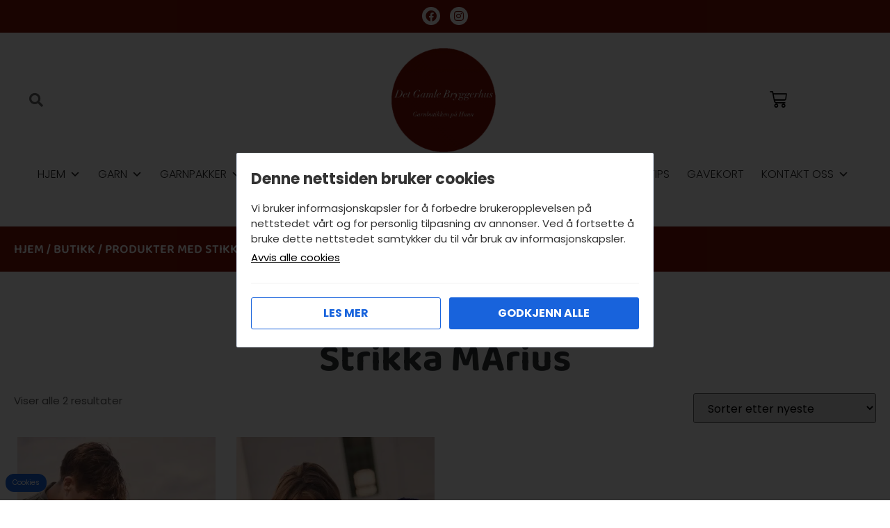

--- FILE ---
content_type: text/html; charset=UTF-8
request_url: https://detgamlebryggerhus.no/produkt-stikkord/strikka-marius/
body_size: 41198
content:
<!doctype html>
<html lang="nb-NO">
<head>
	<meta charset="UTF-8">
	<meta name="viewport" content="width=device-width, initial-scale=1">
	<link rel="profile" href="https://gmpg.org/xfn/11">
	<meta name='robots' content='index, follow, max-image-preview:large, max-snippet:-1, max-video-preview:-1' />

	<!-- This site is optimized with the Yoast SEO plugin v26.7 - https://yoast.com/wordpress/plugins/seo/ -->
	<title>Strikka MArius - Det Gamle Bryggerhus DA</title>
	<link rel="canonical" href="https://detgamlebryggerhus.no/produkt-stikkord/strikka-marius/" />
	<meta property="og:locale" content="nb_NO" />
	<meta property="og:type" content="article" />
	<meta property="og:title" content="Strikka MArius - Det Gamle Bryggerhus DA" />
	<meta property="og:url" content="https://detgamlebryggerhus.no/produkt-stikkord/strikka-marius/" />
	<meta property="og:site_name" content="Det Gamle Bryggerhus DA" />
	<meta name="twitter:card" content="summary_large_image" />
	<script type="application/ld+json" class="yoast-schema-graph">{"@context":"https://schema.org","@graph":[{"@type":"CollectionPage","@id":"https://detgamlebryggerhus.no/produkt-stikkord/strikka-marius/","url":"https://detgamlebryggerhus.no/produkt-stikkord/strikka-marius/","name":"Strikka MArius - Det Gamle Bryggerhus DA","isPartOf":{"@id":"https://detgamlebryggerhus.no/#website"},"primaryImageOfPage":{"@id":"https://detgamlebryggerhus.no/produkt-stikkord/strikka-marius/#primaryimage"},"image":{"@id":"https://detgamlebryggerhus.no/produkt-stikkord/strikka-marius/#primaryimage"},"thumbnailUrl":"https://detgamlebryggerhus.no/wp-content/uploads/2021/10/Polarstjerne-Herre.jpg","breadcrumb":{"@id":"https://detgamlebryggerhus.no/produkt-stikkord/strikka-marius/#breadcrumb"},"inLanguage":"nb-NO"},{"@type":"ImageObject","inLanguage":"nb-NO","@id":"https://detgamlebryggerhus.no/produkt-stikkord/strikka-marius/#primaryimage","url":"https://detgamlebryggerhus.no/wp-content/uploads/2021/10/Polarstjerne-Herre.jpg","contentUrl":"https://detgamlebryggerhus.no/wp-content/uploads/2021/10/Polarstjerne-Herre.jpg","width":1072,"height":1520,"caption":"Polarstjerne Herre"},{"@type":"BreadcrumbList","@id":"https://detgamlebryggerhus.no/produkt-stikkord/strikka-marius/#breadcrumb","itemListElement":[{"@type":"ListItem","position":1,"name":"Hjem","item":"https://detgamlebryggerhus.no/"},{"@type":"ListItem","position":2,"name":"Strikka MArius"}]},{"@type":"WebSite","@id":"https://detgamlebryggerhus.no/#website","url":"https://detgamlebryggerhus.no/","name":"Det Gamle Bryggerhus DA","description":"Garnbutikk, garn, nøst, strikkepinner og det du trenger til ditt prosjekt","publisher":{"@id":"https://detgamlebryggerhus.no/#organization"},"potentialAction":[{"@type":"SearchAction","target":{"@type":"EntryPoint","urlTemplate":"https://detgamlebryggerhus.no/?s={search_term_string}"},"query-input":{"@type":"PropertyValueSpecification","valueRequired":true,"valueName":"search_term_string"}}],"inLanguage":"nb-NO"},{"@type":"Organization","@id":"https://detgamlebryggerhus.no/#organization","name":"Det Gamle Bryggerhus","url":"https://detgamlebryggerhus.no/","logo":{"@type":"ImageObject","inLanguage":"nb-NO","@id":"https://detgamlebryggerhus.no/#/schema/logo/image/","url":"https://detgamlebryggerhus.no/wp-content/uploads/2021/09/logo-ny-2.png","contentUrl":"https://detgamlebryggerhus.no/wp-content/uploads/2021/09/logo-ny-2.png","width":770,"height":770,"caption":"Det Gamle Bryggerhus"},"image":{"@id":"https://detgamlebryggerhus.no/#/schema/logo/image/"},"sameAs":["https://www.facebook.com/Det-Gamle-Bryggerhus-220559741335125","https://www.instagram.com/detgamlebryggerhus/"]}]}</script>
	<!-- / Yoast SEO plugin. -->


<link rel='dns-prefetch' href='//www.googletagmanager.com' />
<link rel='dns-prefetch' href='//capi-automation.s3.us-east-2.amazonaws.com' />

<link rel="alternate" type="application/rss+xml" title="Det Gamle Bryggerhus DA &raquo; strøm" href="https://detgamlebryggerhus.no/feed/" />
<link rel="alternate" type="application/rss+xml" title="Det Gamle Bryggerhus DA &raquo; Strikka MArius Stikkord Strøm" href="https://detgamlebryggerhus.no/produkt-stikkord/strikka-marius/feed/" />
<style id='wp-img-auto-sizes-contain-inline-css'>
img:is([sizes=auto i],[sizes^="auto," i]){contain-intrinsic-size:3000px 1500px}
/*# sourceURL=wp-img-auto-sizes-contain-inline-css */
</style>
<style id='wp-emoji-styles-inline-css'>

	img.wp-smiley, img.emoji {
		display: inline !important;
		border: none !important;
		box-shadow: none !important;
		height: 1em !important;
		width: 1em !important;
		margin: 0 0.07em !important;
		vertical-align: -0.1em !important;
		background: none !important;
		padding: 0 !important;
	}
/*# sourceURL=wp-emoji-styles-inline-css */
</style>
<link rel='stylesheet' id='wp-block-library-css' href='https://detgamlebryggerhus.no/wp-includes/css/dist/block-library/style.min.css?ver=6.9' media='all' />
<style id='global-styles-inline-css'>
:root{--wp--preset--aspect-ratio--square: 1;--wp--preset--aspect-ratio--4-3: 4/3;--wp--preset--aspect-ratio--3-4: 3/4;--wp--preset--aspect-ratio--3-2: 3/2;--wp--preset--aspect-ratio--2-3: 2/3;--wp--preset--aspect-ratio--16-9: 16/9;--wp--preset--aspect-ratio--9-16: 9/16;--wp--preset--color--black: #000000;--wp--preset--color--cyan-bluish-gray: #abb8c3;--wp--preset--color--white: #ffffff;--wp--preset--color--pale-pink: #f78da7;--wp--preset--color--vivid-red: #cf2e2e;--wp--preset--color--luminous-vivid-orange: #ff6900;--wp--preset--color--luminous-vivid-amber: #fcb900;--wp--preset--color--light-green-cyan: #7bdcb5;--wp--preset--color--vivid-green-cyan: #00d084;--wp--preset--color--pale-cyan-blue: #8ed1fc;--wp--preset--color--vivid-cyan-blue: #0693e3;--wp--preset--color--vivid-purple: #9b51e0;--wp--preset--gradient--vivid-cyan-blue-to-vivid-purple: linear-gradient(135deg,rgb(6,147,227) 0%,rgb(155,81,224) 100%);--wp--preset--gradient--light-green-cyan-to-vivid-green-cyan: linear-gradient(135deg,rgb(122,220,180) 0%,rgb(0,208,130) 100%);--wp--preset--gradient--luminous-vivid-amber-to-luminous-vivid-orange: linear-gradient(135deg,rgb(252,185,0) 0%,rgb(255,105,0) 100%);--wp--preset--gradient--luminous-vivid-orange-to-vivid-red: linear-gradient(135deg,rgb(255,105,0) 0%,rgb(207,46,46) 100%);--wp--preset--gradient--very-light-gray-to-cyan-bluish-gray: linear-gradient(135deg,rgb(238,238,238) 0%,rgb(169,184,195) 100%);--wp--preset--gradient--cool-to-warm-spectrum: linear-gradient(135deg,rgb(74,234,220) 0%,rgb(151,120,209) 20%,rgb(207,42,186) 40%,rgb(238,44,130) 60%,rgb(251,105,98) 80%,rgb(254,248,76) 100%);--wp--preset--gradient--blush-light-purple: linear-gradient(135deg,rgb(255,206,236) 0%,rgb(152,150,240) 100%);--wp--preset--gradient--blush-bordeaux: linear-gradient(135deg,rgb(254,205,165) 0%,rgb(254,45,45) 50%,rgb(107,0,62) 100%);--wp--preset--gradient--luminous-dusk: linear-gradient(135deg,rgb(255,203,112) 0%,rgb(199,81,192) 50%,rgb(65,88,208) 100%);--wp--preset--gradient--pale-ocean: linear-gradient(135deg,rgb(255,245,203) 0%,rgb(182,227,212) 50%,rgb(51,167,181) 100%);--wp--preset--gradient--electric-grass: linear-gradient(135deg,rgb(202,248,128) 0%,rgb(113,206,126) 100%);--wp--preset--gradient--midnight: linear-gradient(135deg,rgb(2,3,129) 0%,rgb(40,116,252) 100%);--wp--preset--font-size--small: 13px;--wp--preset--font-size--medium: 20px;--wp--preset--font-size--large: 36px;--wp--preset--font-size--x-large: 42px;--wp--preset--spacing--20: 0.44rem;--wp--preset--spacing--30: 0.67rem;--wp--preset--spacing--40: 1rem;--wp--preset--spacing--50: 1.5rem;--wp--preset--spacing--60: 2.25rem;--wp--preset--spacing--70: 3.38rem;--wp--preset--spacing--80: 5.06rem;--wp--preset--shadow--natural: 6px 6px 9px rgba(0, 0, 0, 0.2);--wp--preset--shadow--deep: 12px 12px 50px rgba(0, 0, 0, 0.4);--wp--preset--shadow--sharp: 6px 6px 0px rgba(0, 0, 0, 0.2);--wp--preset--shadow--outlined: 6px 6px 0px -3px rgb(255, 255, 255), 6px 6px rgb(0, 0, 0);--wp--preset--shadow--crisp: 6px 6px 0px rgb(0, 0, 0);}:root { --wp--style--global--content-size: 800px;--wp--style--global--wide-size: 1200px; }:where(body) { margin: 0; }.wp-site-blocks > .alignleft { float: left; margin-right: 2em; }.wp-site-blocks > .alignright { float: right; margin-left: 2em; }.wp-site-blocks > .aligncenter { justify-content: center; margin-left: auto; margin-right: auto; }:where(.wp-site-blocks) > * { margin-block-start: 24px; margin-block-end: 0; }:where(.wp-site-blocks) > :first-child { margin-block-start: 0; }:where(.wp-site-blocks) > :last-child { margin-block-end: 0; }:root { --wp--style--block-gap: 24px; }:root :where(.is-layout-flow) > :first-child{margin-block-start: 0;}:root :where(.is-layout-flow) > :last-child{margin-block-end: 0;}:root :where(.is-layout-flow) > *{margin-block-start: 24px;margin-block-end: 0;}:root :where(.is-layout-constrained) > :first-child{margin-block-start: 0;}:root :where(.is-layout-constrained) > :last-child{margin-block-end: 0;}:root :where(.is-layout-constrained) > *{margin-block-start: 24px;margin-block-end: 0;}:root :where(.is-layout-flex){gap: 24px;}:root :where(.is-layout-grid){gap: 24px;}.is-layout-flow > .alignleft{float: left;margin-inline-start: 0;margin-inline-end: 2em;}.is-layout-flow > .alignright{float: right;margin-inline-start: 2em;margin-inline-end: 0;}.is-layout-flow > .aligncenter{margin-left: auto !important;margin-right: auto !important;}.is-layout-constrained > .alignleft{float: left;margin-inline-start: 0;margin-inline-end: 2em;}.is-layout-constrained > .alignright{float: right;margin-inline-start: 2em;margin-inline-end: 0;}.is-layout-constrained > .aligncenter{margin-left: auto !important;margin-right: auto !important;}.is-layout-constrained > :where(:not(.alignleft):not(.alignright):not(.alignfull)){max-width: var(--wp--style--global--content-size);margin-left: auto !important;margin-right: auto !important;}.is-layout-constrained > .alignwide{max-width: var(--wp--style--global--wide-size);}body .is-layout-flex{display: flex;}.is-layout-flex{flex-wrap: wrap;align-items: center;}.is-layout-flex > :is(*, div){margin: 0;}body .is-layout-grid{display: grid;}.is-layout-grid > :is(*, div){margin: 0;}body{padding-top: 0px;padding-right: 0px;padding-bottom: 0px;padding-left: 0px;}a:where(:not(.wp-element-button)){text-decoration: underline;}:root :where(.wp-element-button, .wp-block-button__link){background-color: #32373c;border-width: 0;color: #fff;font-family: inherit;font-size: inherit;font-style: inherit;font-weight: inherit;letter-spacing: inherit;line-height: inherit;padding-top: calc(0.667em + 2px);padding-right: calc(1.333em + 2px);padding-bottom: calc(0.667em + 2px);padding-left: calc(1.333em + 2px);text-decoration: none;text-transform: inherit;}.has-black-color{color: var(--wp--preset--color--black) !important;}.has-cyan-bluish-gray-color{color: var(--wp--preset--color--cyan-bluish-gray) !important;}.has-white-color{color: var(--wp--preset--color--white) !important;}.has-pale-pink-color{color: var(--wp--preset--color--pale-pink) !important;}.has-vivid-red-color{color: var(--wp--preset--color--vivid-red) !important;}.has-luminous-vivid-orange-color{color: var(--wp--preset--color--luminous-vivid-orange) !important;}.has-luminous-vivid-amber-color{color: var(--wp--preset--color--luminous-vivid-amber) !important;}.has-light-green-cyan-color{color: var(--wp--preset--color--light-green-cyan) !important;}.has-vivid-green-cyan-color{color: var(--wp--preset--color--vivid-green-cyan) !important;}.has-pale-cyan-blue-color{color: var(--wp--preset--color--pale-cyan-blue) !important;}.has-vivid-cyan-blue-color{color: var(--wp--preset--color--vivid-cyan-blue) !important;}.has-vivid-purple-color{color: var(--wp--preset--color--vivid-purple) !important;}.has-black-background-color{background-color: var(--wp--preset--color--black) !important;}.has-cyan-bluish-gray-background-color{background-color: var(--wp--preset--color--cyan-bluish-gray) !important;}.has-white-background-color{background-color: var(--wp--preset--color--white) !important;}.has-pale-pink-background-color{background-color: var(--wp--preset--color--pale-pink) !important;}.has-vivid-red-background-color{background-color: var(--wp--preset--color--vivid-red) !important;}.has-luminous-vivid-orange-background-color{background-color: var(--wp--preset--color--luminous-vivid-orange) !important;}.has-luminous-vivid-amber-background-color{background-color: var(--wp--preset--color--luminous-vivid-amber) !important;}.has-light-green-cyan-background-color{background-color: var(--wp--preset--color--light-green-cyan) !important;}.has-vivid-green-cyan-background-color{background-color: var(--wp--preset--color--vivid-green-cyan) !important;}.has-pale-cyan-blue-background-color{background-color: var(--wp--preset--color--pale-cyan-blue) !important;}.has-vivid-cyan-blue-background-color{background-color: var(--wp--preset--color--vivid-cyan-blue) !important;}.has-vivid-purple-background-color{background-color: var(--wp--preset--color--vivid-purple) !important;}.has-black-border-color{border-color: var(--wp--preset--color--black) !important;}.has-cyan-bluish-gray-border-color{border-color: var(--wp--preset--color--cyan-bluish-gray) !important;}.has-white-border-color{border-color: var(--wp--preset--color--white) !important;}.has-pale-pink-border-color{border-color: var(--wp--preset--color--pale-pink) !important;}.has-vivid-red-border-color{border-color: var(--wp--preset--color--vivid-red) !important;}.has-luminous-vivid-orange-border-color{border-color: var(--wp--preset--color--luminous-vivid-orange) !important;}.has-luminous-vivid-amber-border-color{border-color: var(--wp--preset--color--luminous-vivid-amber) !important;}.has-light-green-cyan-border-color{border-color: var(--wp--preset--color--light-green-cyan) !important;}.has-vivid-green-cyan-border-color{border-color: var(--wp--preset--color--vivid-green-cyan) !important;}.has-pale-cyan-blue-border-color{border-color: var(--wp--preset--color--pale-cyan-blue) !important;}.has-vivid-cyan-blue-border-color{border-color: var(--wp--preset--color--vivid-cyan-blue) !important;}.has-vivid-purple-border-color{border-color: var(--wp--preset--color--vivid-purple) !important;}.has-vivid-cyan-blue-to-vivid-purple-gradient-background{background: var(--wp--preset--gradient--vivid-cyan-blue-to-vivid-purple) !important;}.has-light-green-cyan-to-vivid-green-cyan-gradient-background{background: var(--wp--preset--gradient--light-green-cyan-to-vivid-green-cyan) !important;}.has-luminous-vivid-amber-to-luminous-vivid-orange-gradient-background{background: var(--wp--preset--gradient--luminous-vivid-amber-to-luminous-vivid-orange) !important;}.has-luminous-vivid-orange-to-vivid-red-gradient-background{background: var(--wp--preset--gradient--luminous-vivid-orange-to-vivid-red) !important;}.has-very-light-gray-to-cyan-bluish-gray-gradient-background{background: var(--wp--preset--gradient--very-light-gray-to-cyan-bluish-gray) !important;}.has-cool-to-warm-spectrum-gradient-background{background: var(--wp--preset--gradient--cool-to-warm-spectrum) !important;}.has-blush-light-purple-gradient-background{background: var(--wp--preset--gradient--blush-light-purple) !important;}.has-blush-bordeaux-gradient-background{background: var(--wp--preset--gradient--blush-bordeaux) !important;}.has-luminous-dusk-gradient-background{background: var(--wp--preset--gradient--luminous-dusk) !important;}.has-pale-ocean-gradient-background{background: var(--wp--preset--gradient--pale-ocean) !important;}.has-electric-grass-gradient-background{background: var(--wp--preset--gradient--electric-grass) !important;}.has-midnight-gradient-background{background: var(--wp--preset--gradient--midnight) !important;}.has-small-font-size{font-size: var(--wp--preset--font-size--small) !important;}.has-medium-font-size{font-size: var(--wp--preset--font-size--medium) !important;}.has-large-font-size{font-size: var(--wp--preset--font-size--large) !important;}.has-x-large-font-size{font-size: var(--wp--preset--font-size--x-large) !important;}
:root :where(.wp-block-pullquote){font-size: 1.5em;line-height: 1.6;}
/*# sourceURL=global-styles-inline-css */
</style>
<link rel='stylesheet' id='woocommerce-layout-css' href='https://detgamlebryggerhus.no/wp-content/plugins/woocommerce/assets/css/woocommerce-layout.css?ver=10.4.3' media='all' />
<link rel='stylesheet' id='woocommerce-smallscreen-css' href='https://detgamlebryggerhus.no/wp-content/plugins/woocommerce/assets/css/woocommerce-smallscreen.css?ver=10.4.3' media='only screen and (max-width: 768px)' />
<link rel='stylesheet' id='woocommerce-general-css' href='https://detgamlebryggerhus.no/wp-content/plugins/woocommerce/assets/css/woocommerce.css?ver=10.4.3' media='all' />
<style id='woocommerce-inline-inline-css'>
.woocommerce form .form-row .required { visibility: visible; }
/*# sourceURL=woocommerce-inline-inline-css */
</style>
<link rel='stylesheet' id='megamenu-css' href='https://detgamlebryggerhus.no/wp-content/uploads/maxmegamenu/style.css?ver=b99d3d' media='all' />
<link rel='stylesheet' id='dashicons-css' href='https://detgamlebryggerhus.no/wp-includes/css/dashicons.min.css?ver=6.9' media='all' />
<style id='dashicons-inline-css'>
[data-font="Dashicons"]:before {font-family: 'Dashicons' !important;content: attr(data-icon) !important;speak: none !important;font-weight: normal !important;font-variant: normal !important;text-transform: none !important;line-height: 1 !important;font-style: normal !important;-webkit-font-smoothing: antialiased !important;-moz-osx-font-smoothing: grayscale !important;}
/*# sourceURL=dashicons-inline-css */
</style>
<link rel='stylesheet' id='cookienotice-style-css' href='https://detgamlebryggerhus.no/wp-content/plugins/verdimedia-essentials/classes/Core/../../assets/css/cookie-notice.css?ver=2.0.0' media='all' />
<link rel='stylesheet' id='woo-variation-swatches-css' href='https://detgamlebryggerhus.no/wp-content/plugins/woo-variation-swatches/assets/css/frontend.min.css?ver=1765279345' media='all' />
<style id='woo-variation-swatches-inline-css'>
:root {
--wvs-tick:url("data:image/svg+xml;utf8,%3Csvg filter='drop-shadow(0px 0px 2px rgb(0 0 0 / .8))' xmlns='http://www.w3.org/2000/svg'  viewBox='0 0 30 30'%3E%3Cpath fill='none' stroke='%23ffffff' stroke-linecap='round' stroke-linejoin='round' stroke-width='4' d='M4 16L11 23 27 7'/%3E%3C/svg%3E");

--wvs-cross:url("data:image/svg+xml;utf8,%3Csvg filter='drop-shadow(0px 0px 5px rgb(255 255 255 / .6))' xmlns='http://www.w3.org/2000/svg' width='72px' height='72px' viewBox='0 0 24 24'%3E%3Cpath fill='none' stroke='%23ff0000' stroke-linecap='round' stroke-width='0.6' d='M5 5L19 19M19 5L5 19'/%3E%3C/svg%3E");
--wvs-single-product-item-width:33px;
--wvs-single-product-item-height:33px;
--wvs-single-product-item-font-size:16px}
/*# sourceURL=woo-variation-swatches-inline-css */
</style>
<link rel='stylesheet' id='hello-elementor-css' href='https://detgamlebryggerhus.no/wp-content/themes/hello-elementor/assets/css/reset.css?ver=3.4.5' media='all' />
<link rel='stylesheet' id='hello-elementor-theme-style-css' href='https://detgamlebryggerhus.no/wp-content/themes/hello-elementor/assets/css/theme.css?ver=3.4.5' media='all' />
<link rel='stylesheet' id='hello-elementor-header-footer-css' href='https://detgamlebryggerhus.no/wp-content/themes/hello-elementor/assets/css/header-footer.css?ver=3.4.5' media='all' />
<link rel='stylesheet' id='elementor-frontend-css' href='https://detgamlebryggerhus.no/wp-content/uploads/elementor/css/custom-frontend.min.css?ver=1768700541' media='all' />
<style id='elementor-frontend-inline-css'>
.elementor-kit-13956{--e-global-color-primary:#7E1206;--e-global-color-secondary:#313539;--e-global-color-text:#5D5D5D;--e-global-color-accent:#B81200;--e-global-color-40783cf:#FFFFFF;--e-global-color-2e52bba:#000000;--e-global-color-2a45f48:#980F00;--e-global-color-e43709c:#F0A69E;--e-global-color-7c15296:#F2F2F2;--e-global-color-ecd794e:#E2E2E2;--e-global-color-6f39f9f:#02010100;--e-global-color-a032b61:#E5A69F;--e-global-color-298a4d1:#C7918B;--e-global-color-e2aec09:#600D04;--e-global-color-45828bf:#F8F8F8;--e-global-typography-primary-font-family:"Baloo 2";--e-global-typography-primary-font-weight:700;--e-global-typography-secondary-font-family:"Baloo 2";--e-global-typography-secondary-font-weight:600;--e-global-typography-text-font-family:"Poppins";--e-global-typography-text-font-weight:400;--e-global-typography-accent-font-family:"Dancing Script";--e-global-typography-accent-font-weight:500;color:var( --e-global-color-text );font-family:"Poppins", Sans-serif;font-size:15px;font-weight:400;}.elementor-kit-13956 button,.elementor-kit-13956 input[type="button"],.elementor-kit-13956 input[type="submit"],.elementor-kit-13956 .elementor-button{background-color:var( --e-global-color-primary );font-family:"Poppins", Sans-serif;font-weight:400;text-transform:uppercase;color:var( --e-global-color-40783cf );border-radius:0px 0px 0px 0px;padding:13px 20px 13px 20px;}.elementor-kit-13956 button:hover,.elementor-kit-13956 button:focus,.elementor-kit-13956 input[type="button"]:hover,.elementor-kit-13956 input[type="button"]:focus,.elementor-kit-13956 input[type="submit"]:hover,.elementor-kit-13956 input[type="submit"]:focus,.elementor-kit-13956 .elementor-button:hover,.elementor-kit-13956 .elementor-button:focus{background-color:var( --e-global-color-e2aec09 );color:var( --e-global-color-40783cf );}.elementor-kit-13956 e-page-transition{background-color:#FFBC7D;}.elementor-kit-13956 a{color:var( --e-global-color-accent );}.elementor-kit-13956 a:hover{color:var( --e-global-color-e2aec09 );}.elementor-kit-13956 h1{color:var( --e-global-color-secondary );font-family:"Baloo 2", Sans-serif;font-size:55px;font-weight:700;}.elementor-kit-13956 h2{color:var( --e-global-color-secondary );font-family:"Baloo 2", Sans-serif;font-size:45px;font-weight:600;}.elementor-kit-13956 h3{color:var( --e-global-color-secondary );font-family:"Baloo 2", Sans-serif;font-size:35px;font-weight:600;}.elementor-kit-13956 h4{color:var( --e-global-color-secondary );font-family:"Baloo 2", Sans-serif;font-size:30px;font-weight:600;}.elementor-kit-13956 h5{color:var( --e-global-color-secondary );font-family:"Baloo 2", Sans-serif;font-size:25px;font-weight:600;}.elementor-kit-13956 h6{color:var( --e-global-color-secondary );font-family:"Baloo 2", Sans-serif;font-size:20px;font-weight:600;}.elementor-section.elementor-section-boxed > .elementor-container{max-width:1300px;}.e-con{--container-max-width:1300px;}.elementor-widget:not(:last-child){margin-block-end:20px;}.elementor-element{--widgets-spacing:20px 20px;--widgets-spacing-row:20px;--widgets-spacing-column:20px;}{}h1.entry-title{display:var(--page-title-display);}.site-header .site-branding{flex-direction:column;align-items:stretch;}.site-header{padding-inline-end:0px;padding-inline-start:0px;}.site-footer .site-branding{flex-direction:column;align-items:stretch;}@media(max-width:1150px){.elementor-kit-13956 h1{font-size:45px;}.elementor-kit-13956 h2{font-size:35px;}.elementor-kit-13956 h3{font-size:25px;}.elementor-kit-13956 h4{font-size:22px;}.elementor-kit-13956 h5{font-size:19px;}.elementor-kit-13956 h6{font-size:18px;}.elementor-section.elementor-section-boxed > .elementor-container{max-width:1024px;}.e-con{--container-max-width:1024px;}}@media(max-width:767px){.elementor-kit-13956 h1{font-size:30px;}.elementor-kit-13956 h2{font-size:25px;}.elementor-kit-13956 h3{font-size:22px;}.elementor-kit-13956 h4{font-size:19px;}.elementor-kit-13956 h5{font-size:18px;}.elementor-kit-13956 h6{font-size:17px;}.elementor-section.elementor-section-boxed > .elementor-container{max-width:767px;}.e-con{--container-max-width:767px;}}/* Start custom CSS */* {
    -webkit-tap-highlight-color: rgba(255, 255, 255, 0) !important; 
    -webkit-focus-ring-color: rgba(255, 255, 255, 0) !important; 
    outline: none !important;
}
.woocommerce #content input.button, .woocommerce #respond input#submit, .woocommerce a.button, .woocommerce button.button, .woocommerce input.button, .woocommerce-page #content input.button, .woocommerce-page #respond input#submit, .woocommerce-page a.button, .woocommerce-page button.button, .woocommerce-page input.button {
    background: #7E1206 !important;
    color: white !important;
    border-color: #7E1206 !important;
}
.woocommerce #respond input#submit, .woocommerce a.button, .woocommerce button.button, .woocommerce input.button {
    font-size: 100%;
    margin: 0;
    line-height: 1;
    cursor: pointer;
    position: relative;
    text-decoration: none;
    overflow: visible;
    padding: .618em 1em;
    font-weight: 700;
    border-radius: 0px 0px 0px 0px
}
.woocommerce #respond input#submit, .woocommerce a.button:hover, .woocommerce button.button.button:hover, .woocommerce input.button:hover {
    border-radius: 0px 0px 0px 0px;
}
.woocommerce-info {
    border-top-color: #600D04;
}
.woocommerce-info::before {
    color: #600D04;
}
.woocommerce-message {
    border-top-color: #7E1206;
}
.woocommerce-message::before
{
    color: #7E1206;
}
.woocommerce span.onsale {
    min-height: 3.236em;
    min-width: 3.236em;
    padding: .202em;
    font-size: 1em;
    font-weight: 700;
    position: absolute;
    text-align: center;
    line-height: 3.236;
    top: -.5em;
    left: -.5em;
    margin: 0;
    border-radius: 100%;
    background-color: #7E1206;
    color: #fff;
    font-size: .857em;
    z-index: 9;
}/* End custom CSS */
.elementor-13972 .elementor-element.elementor-element-eb44b68:not(.elementor-motion-effects-element-type-background), .elementor-13972 .elementor-element.elementor-element-eb44b68 > .elementor-motion-effects-container > .elementor-motion-effects-layer{background-color:var( --e-global-color-primary );}.elementor-13972 .elementor-element.elementor-element-eb44b68{transition:background 0.3s, border 0.3s, border-radius 0.3s, box-shadow 0.3s;padding:5px 0px 5px 0px;}.elementor-13972 .elementor-element.elementor-element-eb44b68 > .elementor-background-overlay{transition:background 0.3s, border-radius 0.3s, opacity 0.3s;}.elementor-bc-flex-widget .elementor-13972 .elementor-element.elementor-element-6c4ba11.elementor-column .elementor-widget-wrap{align-items:center;}.elementor-13972 .elementor-element.elementor-element-6c4ba11.elementor-column.elementor-element[data-element_type="column"] > .elementor-widget-wrap.elementor-element-populated{align-content:center;align-items:center;}.elementor-13972 .elementor-element.elementor-element-27384ba{--grid-template-columns:repeat(0, auto);--icon-size:16px;--grid-column-gap:10px;--grid-row-gap:0px;}.elementor-13972 .elementor-element.elementor-element-27384ba .elementor-widget-container{text-align:center;}.elementor-13972 .elementor-element.elementor-element-27384ba .elementor-social-icon{background-color:var( --e-global-color-40783cf );--icon-padding:0.3em;}.elementor-13972 .elementor-element.elementor-element-27384ba .elementor-social-icon i{color:var( --e-global-color-primary );}.elementor-13972 .elementor-element.elementor-element-27384ba .elementor-social-icon svg{fill:var( --e-global-color-primary );}.elementor-13972 .elementor-element.elementor-element-27384ba .elementor-social-icon:hover{background-color:var( --e-global-color-e2aec09 );}.elementor-13972 .elementor-element.elementor-element-27384ba .elementor-social-icon:hover i{color:var( --e-global-color-40783cf );}.elementor-13972 .elementor-element.elementor-element-27384ba .elementor-social-icon:hover svg{fill:var( --e-global-color-40783cf );}.elementor-bc-flex-widget .elementor-13972 .elementor-element.elementor-element-129d1df0.elementor-column .elementor-widget-wrap{align-items:center;}.elementor-13972 .elementor-element.elementor-element-129d1df0.elementor-column.elementor-element[data-element_type="column"] > .elementor-widget-wrap.elementor-element-populated{align-content:center;align-items:center;}.elementor-13972 .elementor-element.elementor-element-42f3b24{margin-top:-5px;margin-bottom:0px;}.elementor-bc-flex-widget .elementor-13972 .elementor-element.elementor-element-da7bf71.elementor-column .elementor-widget-wrap{align-items:center;}.elementor-13972 .elementor-element.elementor-element-da7bf71.elementor-column.elementor-element[data-element_type="column"] > .elementor-widget-wrap.elementor-element-populated{align-content:center;align-items:center;}.elementor-13972 .elementor-element.elementor-element-bf4fc82 .elementor-search-form__container{min-height:50px;}.elementor-13972 .elementor-element.elementor-element-bf4fc82 .elementor-search-form__submit{min-width:50px;}body:not(.rtl) .elementor-13972 .elementor-element.elementor-element-bf4fc82 .elementor-search-form__icon{padding-left:calc(50px / 3);}body.rtl .elementor-13972 .elementor-element.elementor-element-bf4fc82 .elementor-search-form__icon{padding-right:calc(50px / 3);}.elementor-13972 .elementor-element.elementor-element-bf4fc82 .elementor-search-form__input, .elementor-13972 .elementor-element.elementor-element-bf4fc82.elementor-search-form--button-type-text .elementor-search-form__submit{padding-left:calc(50px / 3);padding-right:calc(50px / 3);}.elementor-13972 .elementor-element.elementor-element-bf4fc82 .elementor-search-form__icon{--e-search-form-icon-size-minimal:20px;}.elementor-13972 .elementor-element.elementor-element-bf4fc82 input[type="search"].elementor-search-form__input{font-family:"Poppins", Sans-serif;font-weight:400;}.elementor-13972 .elementor-element.elementor-element-bf4fc82 .elementor-search-form__input,
					.elementor-13972 .elementor-element.elementor-element-bf4fc82 .elementor-search-form__icon,
					.elementor-13972 .elementor-element.elementor-element-bf4fc82 .elementor-lightbox .dialog-lightbox-close-button,
					.elementor-13972 .elementor-element.elementor-element-bf4fc82 .elementor-lightbox .dialog-lightbox-close-button:hover,
					.elementor-13972 .elementor-element.elementor-element-bf4fc82.elementor-search-form--skin-full_screen input[type="search"].elementor-search-form__input{color:#000000;fill:#000000;}.elementor-13972 .elementor-element.elementor-element-bf4fc82:not(.elementor-search-form--skin-full_screen) .elementor-search-form__container{background-color:var( --e-global-color-40783cf );border-radius:3px;}.elementor-13972 .elementor-element.elementor-element-bf4fc82.elementor-search-form--skin-full_screen input[type="search"].elementor-search-form__input{background-color:var( --e-global-color-40783cf );border-radius:3px;}.elementor-13972 .elementor-element.elementor-element-bf4fc82:not(.elementor-search-form--skin-full_screen) .elementor-search-form--focus .elementor-search-form__input,
					.elementor-13972 .elementor-element.elementor-element-bf4fc82 .elementor-search-form--focus .elementor-search-form__icon,
					.elementor-13972 .elementor-element.elementor-element-bf4fc82 .elementor-lightbox .dialog-lightbox-close-button:hover,
					.elementor-13972 .elementor-element.elementor-element-bf4fc82.elementor-search-form--skin-full_screen input[type="search"].elementor-search-form__input:focus{color:#000000;fill:#000000;}.elementor-13972 .elementor-element.elementor-element-bf4fc82:not(.elementor-search-form--skin-full_screen) .elementor-search-form--focus .elementor-search-form__container{background-color:var( --e-global-color-40783cf );}.elementor-13972 .elementor-element.elementor-element-bf4fc82.elementor-search-form--skin-full_screen input[type="search"].elementor-search-form__input:focus{background-color:var( --e-global-color-40783cf );}.elementor-bc-flex-widget .elementor-13972 .elementor-element.elementor-element-4fb20d8.elementor-column .elementor-widget-wrap{align-items:center;}.elementor-13972 .elementor-element.elementor-element-4fb20d8.elementor-column.elementor-element[data-element_type="column"] > .elementor-widget-wrap.elementor-element-populated{align-content:center;align-items:center;}.elementor-13972 .elementor-element.elementor-element-5447e618{text-align:center;}.elementor-13972 .elementor-element.elementor-element-5447e618 img{width:20%;}.elementor-bc-flex-widget .elementor-13972 .elementor-element.elementor-element-4c1d606.elementor-column .elementor-widget-wrap{align-items:center;}.elementor-13972 .elementor-element.elementor-element-4c1d606.elementor-column.elementor-element[data-element_type="column"] > .elementor-widget-wrap.elementor-element-populated{align-content:center;align-items:center;}.elementor-13972 .elementor-element.elementor-element-6eaacf6 .elementor-menu-cart__close-button, .elementor-13972 .elementor-element.elementor-element-6eaacf6 .elementor-menu-cart__close-button-custom{margin-left:auto;}.elementor-13972 .elementor-element.elementor-element-6eaacf6{--main-alignment:left;--divider-style:solid;--subtotal-divider-style:solid;--elementor-remove-from-cart-button:none;--remove-from-cart-button:block;--toggle-button-icon-color:var( --e-global-color-2e52bba );--toggle-button-background-color:var( --e-global-color-40783cf );--toggle-button-border-color:var( --e-global-color-40783cf );--toggle-button-icon-hover-color:var( --e-global-color-e2aec09 );--toggle-button-hover-background-color:var( --e-global-color-40783cf );--toggle-button-hover-border-color:var( --e-global-color-40783cf );--toggle-button-border-width:0px;--toggle-icon-size:25px;--cart-border-style:none;--cart-close-icon-size:20px;--cart-close-button-color:var( --e-global-color-2e52bba );--remove-item-button-size:15px;--remove-item-button-color:var( --e-global-color-accent );--menu-cart-subtotal-color:var( --e-global-color-2e52bba );--product-price-color:var( --e-global-color-secondary );--cart-footer-layout:1fr;--products-max-height-sidecart:calc(100vh - 300px);--products-max-height-minicart:calc(100vh - 450px);--view-cart-button-text-color:var( --e-global-color-40783cf );--view-cart-button-background-color:var( --e-global-color-primary );--view-cart-button-hover-text-color:var( --e-global-color-40783cf );--view-cart-button-hover-background-color:var( --e-global-color-e2aec09 );--checkout-button-text-color:var( --e-global-color-40783cf );--checkout-button-background-color:var( --e-global-color-primary );--checkout-button-hover-text-color:var( --e-global-color-40783cf );--checkout-button-hover-background-color:var( --e-global-color-e2aec09 );}.elementor-13972 .elementor-element.elementor-element-6eaacf6.elementor-menu-cart--cart-type-mini-cart .elementor-menu-cart__container{right:0;left:auto;transform:none;}.elementor-13972 .elementor-element.elementor-element-6eaacf6 .elementor-menu-cart__subtotal{font-size:18px;}.elementor-13972 .elementor-element.elementor-element-6eaacf6 .widget_shopping_cart_content{--subtotal-divider-left-width:0;--subtotal-divider-right-width:0;}.elementor-13972 .elementor-element.elementor-element-6eaacf6 .elementor-menu-cart__product-name a{font-family:"Baloo 2", Sans-serif;font-size:18px;font-weight:600;color:var( --e-global-color-2e52bba );}.elementor-13972 .elementor-element.elementor-element-6eaacf6 .elementor-menu-cart__product-price .product-quantity{color:var( --e-global-color-secondary );}.elementor-13972 .elementor-element.elementor-element-6eaacf6 .elementor-menu-cart__footer-buttons a.elementor-button--view-cart{font-size:15px;}.elementor-13972 .elementor-element.elementor-element-6eaacf6 .elementor-menu-cart__footer-buttons a.elementor-button--checkout{font-size:15px;}.elementor-bc-flex-widget .elementor-13972 .elementor-element.elementor-element-98b3dbc.elementor-column .elementor-widget-wrap{align-items:center;}.elementor-13972 .elementor-element.elementor-element-98b3dbc.elementor-column.elementor-element[data-element_type="column"] > .elementor-widget-wrap.elementor-element-populated{align-content:center;align-items:center;}.elementor-13972 .elementor-element.elementor-element-827aee7{text-align:center;}.elementor-13972 .elementor-element.elementor-element-827aee7 img{width:20%;}.elementor-bc-flex-widget .elementor-13972 .elementor-element.elementor-element-a71ab37.elementor-column .elementor-widget-wrap{align-items:center;}.elementor-13972 .elementor-element.elementor-element-a71ab37.elementor-column.elementor-element[data-element_type="column"] > .elementor-widget-wrap.elementor-element-populated{align-content:center;align-items:center;}.elementor-13972 .elementor-element.elementor-element-b3bf210 .elementor-menu-cart__close-button, .elementor-13972 .elementor-element.elementor-element-b3bf210 .elementor-menu-cart__close-button-custom{margin-right:auto;}.elementor-13972 .elementor-element.elementor-element-b3bf210{--main-alignment:left;--price-quantity-position--grid-template-rows:auto 75%;--price-quantity-position--align-self:start;--divider-style:solid;--subtotal-divider-style:solid;--elementor-remove-from-cart-button:none;--remove-from-cart-button:block;--toggle-button-icon-color:var( --e-global-color-2e52bba );--toggle-button-background-color:var( --e-global-color-6f39f9f );--toggle-button-border-color:var( --e-global-color-6f39f9f );--toggle-button-icon-hover-color:var( --e-global-color-e2aec09 );--toggle-button-hover-background-color:var( --e-global-color-6f39f9f );--toggle-button-hover-border-color:var( --e-global-color-6f39f9f );--toggle-button-border-width:0px;--toggle-icon-size:20px;--cart-border-style:none;--cart-close-button-color:var( --e-global-color-2e52bba );--remove-item-button-color:var( --e-global-color-accent );--menu-cart-subtotal-color:var( --e-global-color-2e52bba );--product-price-color:var( --e-global-color-secondary );--cart-footer-layout:1fr 1fr;--products-max-height-sidecart:calc(100vh - 240px);--products-max-height-minicart:calc(100vh - 385px);--cart-footer-buttons-border-radius:0px;--view-cart-button-text-color:var( --e-global-color-40783cf );--view-cart-button-background-color:var( --e-global-color-primary );--view-cart-button-hover-text-color:var( --e-global-color-40783cf );--view-cart-button-hover-background-color:var( --e-global-color-e2aec09 );--checkout-button-text-color:var( --e-global-color-40783cf );--checkout-button-background-color:var( --e-global-color-primary );--checkout-button-hover-text-color:var( --e-global-color-40783cf );--checkout-button-hover-background-color:var( --e-global-color-e2aec09 );--empty-message-color:var( --e-global-color-2e52bba );}.elementor-13972 .elementor-element.elementor-element-b3bf210 .widget_shopping_cart_content{--subtotal-divider-left-width:0;--subtotal-divider-right-width:0;}.elementor-13972 .elementor-element.elementor-element-b3bf210 .elementor-menu-cart__product-name a{font-family:"Baloo 2", Sans-serif;font-weight:600;color:var( --e-global-color-2e52bba );}.elementor-13972 .elementor-element.elementor-element-b3bf210 .elementor-menu-cart__product-price .product-quantity{color:var( --e-global-color-secondary );}.elementor-bc-flex-widget .elementor-13972 .elementor-element.elementor-element-f47a923.elementor-column .elementor-widget-wrap{align-items:center;}.elementor-13972 .elementor-element.elementor-element-f47a923.elementor-column.elementor-element[data-element_type="column"] > .elementor-widget-wrap.elementor-element-populated{align-content:center;align-items:center;}.elementor-13972 .elementor-element.elementor-element-26dd20f .elementor-menu-toggle{margin:0 auto;background-color:var( --e-global-color-6f39f9f );}.elementor-13972 .elementor-element.elementor-element-26dd20f .elementor-nav-menu .elementor-item{font-family:"Poppins", Sans-serif;font-size:16px;font-weight:300;text-transform:uppercase;}.elementor-13972 .elementor-element.elementor-element-26dd20f .elementor-nav-menu--main .elementor-item{color:var( --e-global-color-2e52bba );fill:var( --e-global-color-2e52bba );padding-left:10px;padding-right:10px;}.elementor-13972 .elementor-element.elementor-element-26dd20f .elementor-nav-menu--main .elementor-item:hover,
					.elementor-13972 .elementor-element.elementor-element-26dd20f .elementor-nav-menu--main .elementor-item.elementor-item-active,
					.elementor-13972 .elementor-element.elementor-element-26dd20f .elementor-nav-menu--main .elementor-item.highlighted,
					.elementor-13972 .elementor-element.elementor-element-26dd20f .elementor-nav-menu--main .elementor-item:focus{color:var( --e-global-color-e2aec09 );fill:var( --e-global-color-e2aec09 );}.elementor-13972 .elementor-element.elementor-element-26dd20f .elementor-nav-menu--main:not(.e--pointer-framed) .elementor-item:before,
					.elementor-13972 .elementor-element.elementor-element-26dd20f .elementor-nav-menu--main:not(.e--pointer-framed) .elementor-item:after{background-color:var( --e-global-color-e2aec09 );}.elementor-13972 .elementor-element.elementor-element-26dd20f .e--pointer-framed .elementor-item:before,
					.elementor-13972 .elementor-element.elementor-element-26dd20f .e--pointer-framed .elementor-item:after{border-color:var( --e-global-color-e2aec09 );}.elementor-13972 .elementor-element.elementor-element-26dd20f .elementor-nav-menu--main .elementor-item.elementor-item-active{color:var( --e-global-color-2e52bba );}.elementor-13972 .elementor-element.elementor-element-26dd20f .elementor-nav-menu--main:not(.e--pointer-framed) .elementor-item.elementor-item-active:before,
					.elementor-13972 .elementor-element.elementor-element-26dd20f .elementor-nav-menu--main:not(.e--pointer-framed) .elementor-item.elementor-item-active:after{background-color:var( --e-global-color-primary );}.elementor-13972 .elementor-element.elementor-element-26dd20f .e--pointer-framed .elementor-item.elementor-item-active:before,
					.elementor-13972 .elementor-element.elementor-element-26dd20f .e--pointer-framed .elementor-item.elementor-item-active:after{border-color:var( --e-global-color-primary );}.elementor-13972 .elementor-element.elementor-element-26dd20f .e--pointer-framed .elementor-item:before{border-width:3px;}.elementor-13972 .elementor-element.elementor-element-26dd20f .e--pointer-framed.e--animation-draw .elementor-item:before{border-width:0 0 3px 3px;}.elementor-13972 .elementor-element.elementor-element-26dd20f .e--pointer-framed.e--animation-draw .elementor-item:after{border-width:3px 3px 0 0;}.elementor-13972 .elementor-element.elementor-element-26dd20f .e--pointer-framed.e--animation-corners .elementor-item:before{border-width:3px 0 0 3px;}.elementor-13972 .elementor-element.elementor-element-26dd20f .e--pointer-framed.e--animation-corners .elementor-item:after{border-width:0 3px 3px 0;}.elementor-13972 .elementor-element.elementor-element-26dd20f .e--pointer-underline .elementor-item:after,
					 .elementor-13972 .elementor-element.elementor-element-26dd20f .e--pointer-overline .elementor-item:before,
					 .elementor-13972 .elementor-element.elementor-element-26dd20f .e--pointer-double-line .elementor-item:before,
					 .elementor-13972 .elementor-element.elementor-element-26dd20f .e--pointer-double-line .elementor-item:after{height:3px;}.elementor-13972 .elementor-element.elementor-element-26dd20f{--e-nav-menu-horizontal-menu-item-margin:calc( 0px / 2 );}.elementor-13972 .elementor-element.elementor-element-26dd20f .elementor-nav-menu--main:not(.elementor-nav-menu--layout-horizontal) .elementor-nav-menu > li:not(:last-child){margin-bottom:0px;}.elementor-13972 .elementor-element.elementor-element-26dd20f .elementor-nav-menu--dropdown a, .elementor-13972 .elementor-element.elementor-element-26dd20f .elementor-menu-toggle{color:var( --e-global-color-2e52bba );fill:var( --e-global-color-2e52bba );}.elementor-13972 .elementor-element.elementor-element-26dd20f .elementor-nav-menu--dropdown{background-color:#F2F2F2;}.elementor-13972 .elementor-element.elementor-element-26dd20f .elementor-nav-menu--dropdown a:hover,
					.elementor-13972 .elementor-element.elementor-element-26dd20f .elementor-nav-menu--dropdown a:focus,
					.elementor-13972 .elementor-element.elementor-element-26dd20f .elementor-nav-menu--dropdown a.elementor-item-active,
					.elementor-13972 .elementor-element.elementor-element-26dd20f .elementor-nav-menu--dropdown a.highlighted,
					.elementor-13972 .elementor-element.elementor-element-26dd20f .elementor-menu-toggle:hover,
					.elementor-13972 .elementor-element.elementor-element-26dd20f .elementor-menu-toggle:focus{color:var( --e-global-color-e2aec09 );}.elementor-13972 .elementor-element.elementor-element-26dd20f .elementor-nav-menu--dropdown a:hover,
					.elementor-13972 .elementor-element.elementor-element-26dd20f .elementor-nav-menu--dropdown a:focus,
					.elementor-13972 .elementor-element.elementor-element-26dd20f .elementor-nav-menu--dropdown a.elementor-item-active,
					.elementor-13972 .elementor-element.elementor-element-26dd20f .elementor-nav-menu--dropdown a.highlighted{background-color:#E2E2E2;}.elementor-13972 .elementor-element.elementor-element-26dd20f .elementor-nav-menu--dropdown a.elementor-item-active{color:#7E1206;background-color:var( --e-global-color-7c15296 );}.elementor-13972 .elementor-element.elementor-element-26dd20f .elementor-nav-menu--dropdown .elementor-item, .elementor-13972 .elementor-element.elementor-element-26dd20f .elementor-nav-menu--dropdown  .elementor-sub-item{font-weight:300;}.elementor-13972 .elementor-element.elementor-element-26dd20f div.elementor-menu-toggle{color:var( --e-global-color-2e52bba );}.elementor-13972 .elementor-element.elementor-element-26dd20f div.elementor-menu-toggle svg{fill:var( --e-global-color-2e52bba );}.elementor-13972 .elementor-element.elementor-element-26dd20f div.elementor-menu-toggle:hover, .elementor-13972 .elementor-element.elementor-element-26dd20f div.elementor-menu-toggle:focus{color:var( --e-global-color-e2aec09 );}.elementor-13972 .elementor-element.elementor-element-26dd20f div.elementor-menu-toggle:hover svg, .elementor-13972 .elementor-element.elementor-element-26dd20f div.elementor-menu-toggle:focus svg{fill:var( --e-global-color-e2aec09 );}.elementor-bc-flex-widget .elementor-13972 .elementor-element.elementor-element-b56d184.elementor-column .elementor-widget-wrap{align-items:center;}.elementor-13972 .elementor-element.elementor-element-b56d184.elementor-column.elementor-element[data-element_type="column"] > .elementor-widget-wrap.elementor-element-populated{align-content:center;align-items:center;}.elementor-13972 .elementor-element.elementor-element-eef6987 .elementor-search-form__container{min-height:50px;}.elementor-13972 .elementor-element.elementor-element-eef6987 .elementor-search-form__submit{min-width:50px;}body:not(.rtl) .elementor-13972 .elementor-element.elementor-element-eef6987 .elementor-search-form__icon{padding-left:calc(50px / 3);}body.rtl .elementor-13972 .elementor-element.elementor-element-eef6987 .elementor-search-form__icon{padding-right:calc(50px / 3);}.elementor-13972 .elementor-element.elementor-element-eef6987 .elementor-search-form__input, .elementor-13972 .elementor-element.elementor-element-eef6987.elementor-search-form--button-type-text .elementor-search-form__submit{padding-left:calc(50px / 3);padding-right:calc(50px / 3);}.elementor-13972 .elementor-element.elementor-element-eef6987 input[type="search"].elementor-search-form__input{font-family:"Poppins", Sans-serif;font-weight:400;}.elementor-13972 .elementor-element.elementor-element-eef6987 .elementor-search-form__input,
					.elementor-13972 .elementor-element.elementor-element-eef6987 .elementor-search-form__icon,
					.elementor-13972 .elementor-element.elementor-element-eef6987 .elementor-lightbox .dialog-lightbox-close-button,
					.elementor-13972 .elementor-element.elementor-element-eef6987 .elementor-lightbox .dialog-lightbox-close-button:hover,
					.elementor-13972 .elementor-element.elementor-element-eef6987.elementor-search-form--skin-full_screen input[type="search"].elementor-search-form__input{color:#000000;fill:#000000;}.elementor-13972 .elementor-element.elementor-element-eef6987:not(.elementor-search-form--skin-full_screen) .elementor-search-form__container{background-color:var( --e-global-color-40783cf );border-radius:3px;}.elementor-13972 .elementor-element.elementor-element-eef6987.elementor-search-form--skin-full_screen input[type="search"].elementor-search-form__input{background-color:var( --e-global-color-40783cf );border-radius:3px;}.elementor-13972 .elementor-element.elementor-element-eef6987:not(.elementor-search-form--skin-full_screen) .elementor-search-form--focus .elementor-search-form__input,
					.elementor-13972 .elementor-element.elementor-element-eef6987 .elementor-search-form--focus .elementor-search-form__icon,
					.elementor-13972 .elementor-element.elementor-element-eef6987 .elementor-lightbox .dialog-lightbox-close-button:hover,
					.elementor-13972 .elementor-element.elementor-element-eef6987.elementor-search-form--skin-full_screen input[type="search"].elementor-search-form__input:focus{color:#000000;fill:#000000;}.elementor-13972 .elementor-element.elementor-element-eef6987:not(.elementor-search-form--skin-full_screen) .elementor-search-form--focus .elementor-search-form__container{background-color:var( --e-global-color-40783cf );}.elementor-13972 .elementor-element.elementor-element-eef6987.elementor-search-form--skin-full_screen input[type="search"].elementor-search-form__input:focus{background-color:var( --e-global-color-40783cf );}.elementor-theme-builder-content-area{height:400px;}.elementor-location-header:before, .elementor-location-footer:before{content:"";display:table;clear:both;}@media(max-width:1150px){.elementor-13972 .elementor-element.elementor-element-42f3b24{margin-top:-10px;margin-bottom:0px;}.elementor-13972 .elementor-element.elementor-element-bf4fc82 .elementor-search-form__icon{--e-search-form-icon-size-minimal:20px;}.elementor-13972 .elementor-element.elementor-element-5447e618 img{width:25%;}.elementor-13972 .elementor-element.elementor-element-98b3dbc > .elementor-element-populated{margin:0px 0px -15px 0px;--e-column-margin-right:0px;--e-column-margin-left:0px;}.elementor-13972 .elementor-element.elementor-element-827aee7 img{width:20%;}.elementor-13972 .elementor-element.elementor-element-b3bf210{--main-alignment:right;--toggle-icon-size:24px;--cart-padding:20px 20px 30px 20px;--cart-close-icon-size:20px;--remove-item-button-size:18px;--cart-footer-layout:1fr;--products-max-height-sidecart:calc(100vh - 300px);--products-max-height-minicart:calc(100vh - 450px);}.elementor-13972 .elementor-element.elementor-element-b3bf210.elementor-menu-cart--cart-type-mini-cart .elementor-menu-cart__container{left:50%;right:auto;transform:translateX(-50%);}.elementor-13972 .elementor-element.elementor-element-b3bf210 .elementor-menu-cart__subtotal{font-size:18px;}.elementor-13972 .elementor-element.elementor-element-b3bf210 .elementor-menu-cart__product-name a{font-size:17px;}.elementor-13972 .elementor-element.elementor-element-b3bf210 .elementor-menu-cart__footer-buttons a.elementor-button--view-cart{font-size:14px;line-height:2em;}.elementor-13972 .elementor-element.elementor-element-b3bf210 .elementor-menu-cart__footer-buttons a.elementor-button--checkout{font-size:14px;line-height:2em;}.elementor-13972 .elementor-element.elementor-element-26dd20f .elementor-nav-menu--dropdown .elementor-item, .elementor-13972 .elementor-element.elementor-element-26dd20f .elementor-nav-menu--dropdown  .elementor-sub-item{font-size:16px;}.elementor-13972 .elementor-element.elementor-element-26dd20f .elementor-nav-menu--dropdown a{padding-top:20px;padding-bottom:20px;}.elementor-13972 .elementor-element.elementor-element-26dd20f .elementor-nav-menu--main > .elementor-nav-menu > li > .elementor-nav-menu--dropdown, .elementor-13972 .elementor-element.elementor-element-26dd20f .elementor-nav-menu__container.elementor-nav-menu--dropdown{margin-top:15px !important;}.elementor-13972 .elementor-element.elementor-element-26dd20f{--nav-menu-icon-size:30px;}.elementor-13972 .elementor-element.elementor-element-eef6987 .elementor-search-form__icon{--e-search-form-icon-size-minimal:20px;}}@media(max-width:767px){.elementor-13972 .elementor-element.elementor-element-27384ba{--icon-size:15px;}.elementor-13972 .elementor-element.elementor-element-42f3b24{margin-top:-5px;margin-bottom:0px;}.elementor-13972 .elementor-element.elementor-element-da7bf71{width:11%;}.elementor-13972 .elementor-element.elementor-element-bf4fc82 input[type="search"].elementor-search-form__input{font-size:13px;}.elementor-13972 .elementor-element.elementor-element-4fb20d8{width:76%;}.elementor-13972 .elementor-element.elementor-element-5447e618 img{width:45%;}.elementor-13972 .elementor-element.elementor-element-4c1d606{width:13%;}.elementor-13972 .elementor-element.elementor-element-827aee7 img{width:33%;}.elementor-13972 .elementor-element.elementor-element-a71ab37{width:33%;}.elementor-13972 .elementor-element.elementor-element-a71ab37 > .elementor-element-populated{margin:-5px 0px 0px 0px;--e-column-margin-right:0px;--e-column-margin-left:0px;}.elementor-13972 .elementor-element.elementor-element-b3bf210{--main-alignment:left;--toggle-icon-size:20px;--cart-padding:25px 25px 25px 25px;--cart-close-icon-size:20px;--remove-item-button-size:15px;--cart-footer-layout:1fr;--products-max-height-sidecart:calc(100vh - 300px);--products-max-height-minicart:calc(100vh - 450px);--space-between-buttons:20px;--empty-message-alignment:center;}.elementor-13972 .elementor-element.elementor-element-b3bf210.elementor-menu-cart--cart-type-mini-cart .elementor-menu-cart__container{left:0;right:auto;transform:none;}.elementor-13972 .elementor-element.elementor-element-b3bf210 .elementor-menu-cart__subtotal{font-size:15px;}.elementor-13972 .elementor-element.elementor-element-b3bf210 .elementor-menu-cart__product-name a{font-size:15px;}.elementor-13972 .elementor-element.elementor-element-b3bf210 .elementor-menu-cart__footer-buttons a.elementor-button--view-cart{font-size:14px;line-height:2em;}.elementor-13972 .elementor-element.elementor-element-b3bf210 .elementor-menu-cart__footer-buttons a.elementor-button--checkout{font-size:14px;line-height:2em;}.elementor-13972 .elementor-element.elementor-element-f47a923{width:34%;}.elementor-13972 .elementor-element.elementor-element-f47a923 > .elementor-element-populated{margin:-5px 0px 0px 0px;--e-column-margin-right:0px;--e-column-margin-left:0px;}.elementor-13972 .elementor-element.elementor-element-26dd20f .elementor-nav-menu--dropdown .elementor-item, .elementor-13972 .elementor-element.elementor-element-26dd20f .elementor-nav-menu--dropdown  .elementor-sub-item{font-size:15px;}.elementor-13972 .elementor-element.elementor-element-26dd20f .elementor-nav-menu--dropdown a{padding-top:15px;padding-bottom:15px;}.elementor-13972 .elementor-element.elementor-element-26dd20f{--nav-menu-icon-size:24px;}.elementor-13972 .elementor-element.elementor-element-b56d184{width:33%;}.elementor-13972 .elementor-element.elementor-element-b56d184 > .elementor-element-populated{margin:-5px 0px 0px 0px;--e-column-margin-right:0px;--e-column-margin-left:0px;}.elementor-13972 .elementor-element.elementor-element-eef6987 input[type="search"].elementor-search-form__input{font-size:13px;}}@media(min-width:768px){.elementor-13972 .elementor-element.elementor-element-da7bf71{width:15%;}.elementor-13972 .elementor-element.elementor-element-4fb20d8{width:69.666%;}.elementor-13972 .elementor-element.elementor-element-4c1d606{width:15%;}}@media(max-width:1150px) and (min-width:768px){.elementor-13972 .elementor-element.elementor-element-98b3dbc{width:100%;}.elementor-13972 .elementor-element.elementor-element-a71ab37{width:35%;}.elementor-13972 .elementor-element.elementor-element-f47a923{width:30%;}.elementor-13972 .elementor-element.elementor-element-b56d184{width:35%;}}
.elementor-13999 .elementor-element.elementor-element-f7ced68:not(.elementor-motion-effects-element-type-background), .elementor-13999 .elementor-element.elementor-element-f7ced68 > .elementor-motion-effects-container > .elementor-motion-effects-layer{background-image:url("https://detgamlebryggerhus.no/wp-content/uploads/2015/02/image0-scaled.jpeg");background-position:center center;background-repeat:no-repeat;background-size:cover;}.elementor-13999 .elementor-element.elementor-element-f7ced68 > .elementor-background-overlay{background-color:var( --e-global-color-primary );opacity:0.6;transition:background 0.3s, border-radius 0.3s, opacity 0.3s;}.elementor-13999 .elementor-element.elementor-element-f7ced68{transition:background 0.3s, border 0.3s, border-radius 0.3s, box-shadow 0.3s;padding:70px 0px 70px 0px;}.elementor-13999 .elementor-element.elementor-element-62c93d5{text-align:center;}.elementor-13999 .elementor-element.elementor-element-62c93d5 .elementor-heading-title{color:var( --e-global-color-40783cf );}.elementor-13999 .elementor-element.elementor-element-c9c5a91 > .elementor-widget-container{margin:0px 0px -15px 0px;}.elementor-13999 .elementor-element.elementor-element-c9c5a91{text-align:center;color:var( --e-global-color-40783cf );}.elementor-13999 .elementor-element.elementor-element-92e48e7 .elementor-button{box-shadow:0px 0px 10px 0px rgba(255, 255, 255, 0.5);}.elementor-13999 .elementor-element.elementor-element-f399f5f:not(.elementor-motion-effects-element-type-background), .elementor-13999 .elementor-element.elementor-element-f399f5f > .elementor-motion-effects-container > .elementor-motion-effects-layer{background-color:var( --e-global-color-45828bf );}.elementor-13999 .elementor-element.elementor-element-f399f5f{border-style:solid;border-width:3px 0px 0px 0px;border-color:var( --e-global-color-primary );transition:background 0.3s, border 0.3s, border-radius 0.3s, box-shadow 0.3s;padding:70px 0px 40px 0px;}.elementor-13999 .elementor-element.elementor-element-f399f5f > .elementor-background-overlay{transition:background 0.3s, border-radius 0.3s, opacity 0.3s;}.elementor-13999 .elementor-element.elementor-element-4584f45 .elementor-heading-title{text-transform:uppercase;color:var( --e-global-color-2e52bba );}.elementor-13999 .elementor-element.elementor-element-e59bc07 .elementor-icon-list-items:not(.elementor-inline-items) .elementor-icon-list-item:not(:last-child){padding-block-end:calc(10px/2);}.elementor-13999 .elementor-element.elementor-element-e59bc07 .elementor-icon-list-items:not(.elementor-inline-items) .elementor-icon-list-item:not(:first-child){margin-block-start:calc(10px/2);}.elementor-13999 .elementor-element.elementor-element-e59bc07 .elementor-icon-list-items.elementor-inline-items .elementor-icon-list-item{margin-inline:calc(10px/2);}.elementor-13999 .elementor-element.elementor-element-e59bc07 .elementor-icon-list-items.elementor-inline-items{margin-inline:calc(-10px/2);}.elementor-13999 .elementor-element.elementor-element-e59bc07 .elementor-icon-list-items.elementor-inline-items .elementor-icon-list-item:after{inset-inline-end:calc(-10px/2);}.elementor-13999 .elementor-element.elementor-element-e59bc07 .elementor-icon-list-icon i{color:var( --e-global-color-primary );transition:color 0.3s;}.elementor-13999 .elementor-element.elementor-element-e59bc07 .elementor-icon-list-icon svg{fill:var( --e-global-color-primary );transition:fill 0.3s;}.elementor-13999 .elementor-element.elementor-element-e59bc07{--e-icon-list-icon-size:14px;--icon-vertical-offset:0px;}.elementor-13999 .elementor-element.elementor-element-e59bc07 .elementor-icon-list-icon{padding-inline-end:5px;}.elementor-13999 .elementor-element.elementor-element-e59bc07 .elementor-icon-list-text{color:var( --e-global-color-2e52bba );transition:color 0.3s;}.elementor-13999 .elementor-element.elementor-element-1999fd9{--grid-template-columns:repeat(0, auto);--icon-size:12px;--grid-column-gap:5px;--grid-row-gap:0px;}.elementor-13999 .elementor-element.elementor-element-1999fd9 .elementor-widget-container{text-align:left;}.elementor-13999 .elementor-element.elementor-element-1999fd9 .elementor-social-icon{background-color:var( --e-global-color-primary );}.elementor-13999 .elementor-element.elementor-element-1999fd9 .elementor-social-icon i{color:var( --e-global-color-40783cf );}.elementor-13999 .elementor-element.elementor-element-1999fd9 .elementor-social-icon svg{fill:var( --e-global-color-40783cf );}.elementor-13999 .elementor-element.elementor-element-1999fd9 .elementor-social-icon:hover{background-color:var( --e-global-color-e2aec09 );}.elementor-13999 .elementor-element.elementor-element-1999fd9 .elementor-social-icon:hover i{color:var( --e-global-color-40783cf );}.elementor-13999 .elementor-element.elementor-element-1999fd9 .elementor-social-icon:hover svg{fill:var( --e-global-color-40783cf );}.elementor-13999 .elementor-element.elementor-element-6516de9 .elementor-heading-title{text-transform:uppercase;color:var( --e-global-color-2e52bba );}.elementor-13999 .elementor-element.elementor-element-dc5f0ad .elementor-icon-list-items:not(.elementor-inline-items) .elementor-icon-list-item:not(:last-child){padding-block-end:calc(10px/2);}.elementor-13999 .elementor-element.elementor-element-dc5f0ad .elementor-icon-list-items:not(.elementor-inline-items) .elementor-icon-list-item:not(:first-child){margin-block-start:calc(10px/2);}.elementor-13999 .elementor-element.elementor-element-dc5f0ad .elementor-icon-list-items.elementor-inline-items .elementor-icon-list-item{margin-inline:calc(10px/2);}.elementor-13999 .elementor-element.elementor-element-dc5f0ad .elementor-icon-list-items.elementor-inline-items{margin-inline:calc(-10px/2);}.elementor-13999 .elementor-element.elementor-element-dc5f0ad .elementor-icon-list-items.elementor-inline-items .elementor-icon-list-item:after{inset-inline-end:calc(-10px/2);}.elementor-13999 .elementor-element.elementor-element-dc5f0ad .elementor-icon-list-icon i{color:var( --e-global-color-primary );transition:color 0.3s;}.elementor-13999 .elementor-element.elementor-element-dc5f0ad .elementor-icon-list-icon svg{fill:var( --e-global-color-primary );transition:fill 0.3s;}.elementor-13999 .elementor-element.elementor-element-dc5f0ad{--e-icon-list-icon-size:14px;--icon-vertical-offset:0px;}.elementor-13999 .elementor-element.elementor-element-dc5f0ad .elementor-icon-list-text{color:var( --e-global-color-2e52bba );transition:color 0.3s;}.elementor-13999 .elementor-element.elementor-element-71e9967 .elementor-heading-title{text-transform:uppercase;color:var( --e-global-color-2e52bba );}.elementor-13999 .elementor-element.elementor-element-e53dc83 .elementor-icon-list-items:not(.elementor-inline-items) .elementor-icon-list-item:not(:last-child){padding-block-end:calc(10px/2);}.elementor-13999 .elementor-element.elementor-element-e53dc83 .elementor-icon-list-items:not(.elementor-inline-items) .elementor-icon-list-item:not(:first-child){margin-block-start:calc(10px/2);}.elementor-13999 .elementor-element.elementor-element-e53dc83 .elementor-icon-list-items.elementor-inline-items .elementor-icon-list-item{margin-inline:calc(10px/2);}.elementor-13999 .elementor-element.elementor-element-e53dc83 .elementor-icon-list-items.elementor-inline-items{margin-inline:calc(-10px/2);}.elementor-13999 .elementor-element.elementor-element-e53dc83 .elementor-icon-list-items.elementor-inline-items .elementor-icon-list-item:after{inset-inline-end:calc(-10px/2);}.elementor-13999 .elementor-element.elementor-element-e53dc83 .elementor-icon-list-icon i{color:var( --e-global-color-primary );transition:color 0.3s;}.elementor-13999 .elementor-element.elementor-element-e53dc83 .elementor-icon-list-icon svg{fill:var( --e-global-color-primary );transition:fill 0.3s;}.elementor-13999 .elementor-element.elementor-element-e53dc83{--e-icon-list-icon-size:14px;--icon-vertical-offset:0px;}.elementor-13999 .elementor-element.elementor-element-e53dc83 .elementor-icon-list-text{color:var( --e-global-color-2e52bba );transition:color 0.3s;}.elementor-13999 .elementor-element.elementor-element-6b1023c .elementor-heading-title{text-transform:uppercase;color:var( --e-global-color-2e52bba );}.elementor-13999 .elementor-element.elementor-element-93b0306 > .elementor-widget-container{margin:0px 0px -5px 0px;}.elementor-13999 .elementor-element.elementor-element-93b0306 .elementor-icon-list-items:not(.elementor-inline-items) .elementor-icon-list-item:not(:last-child){padding-block-end:calc(10px/2);}.elementor-13999 .elementor-element.elementor-element-93b0306 .elementor-icon-list-items:not(.elementor-inline-items) .elementor-icon-list-item:not(:first-child){margin-block-start:calc(10px/2);}.elementor-13999 .elementor-element.elementor-element-93b0306 .elementor-icon-list-items.elementor-inline-items .elementor-icon-list-item{margin-inline:calc(10px/2);}.elementor-13999 .elementor-element.elementor-element-93b0306 .elementor-icon-list-items.elementor-inline-items{margin-inline:calc(-10px/2);}.elementor-13999 .elementor-element.elementor-element-93b0306 .elementor-icon-list-items.elementor-inline-items .elementor-icon-list-item:after{inset-inline-end:calc(-10px/2);}.elementor-13999 .elementor-element.elementor-element-93b0306 .elementor-icon-list-icon i{transition:color 0.3s;}.elementor-13999 .elementor-element.elementor-element-93b0306 .elementor-icon-list-icon svg{transition:fill 0.3s;}.elementor-13999 .elementor-element.elementor-element-93b0306{--e-icon-list-icon-size:14px;--icon-vertical-offset:0px;}.elementor-13999 .elementor-element.elementor-element-93b0306 .elementor-icon-list-text{color:var( --e-global-color-2e52bba );transition:color 0.3s;}.elementor-13999 .elementor-element.elementor-element-cac19b9:not(.elementor-motion-effects-element-type-background), .elementor-13999 .elementor-element.elementor-element-cac19b9 > .elementor-motion-effects-container > .elementor-motion-effects-layer{background-color:var( --e-global-color-45828bf );}.elementor-13999 .elementor-element.elementor-element-cac19b9{transition:background 0.3s, border 0.3s, border-radius 0.3s, box-shadow 0.3s;}.elementor-13999 .elementor-element.elementor-element-cac19b9 > .elementor-background-overlay{transition:background 0.3s, border-radius 0.3s, opacity 0.3s;}.elementor-13999 .elementor-element.elementor-element-04a19b1 > .elementor-element-populated{color:var( --e-global-color-40783cf );}.elementor-13999 .elementor-element.elementor-element-04a19b1 .elementor-element-populated a{color:var( --e-global-color-2e52bba );}.elementor-13999 .elementor-element.elementor-element-04a19b1 .elementor-element-populated a:hover{color:var( --e-global-color-accent );}.elementor-13999 .elementor-element.elementor-element-554a8c7 > .elementor-widget-container{margin:0px 0px -15px 0px;}.elementor-13999 .elementor-element.elementor-element-554a8c7{text-align:center;font-size:14px;color:var( --e-global-color-2e52bba );}.elementor-theme-builder-content-area{height:400px;}.elementor-location-header:before, .elementor-location-footer:before{content:"";display:table;clear:both;}@media(max-width:1150px) and (min-width:768px){.elementor-13999 .elementor-element.elementor-element-98f9517{width:50%;}.elementor-13999 .elementor-element.elementor-element-d5af3cf{width:50%;}.elementor-13999 .elementor-element.elementor-element-8d3df97{width:50%;}.elementor-13999 .elementor-element.elementor-element-59bd2a9{width:50%;}}@media(max-width:1150px){.elementor-13999 .elementor-element.elementor-element-f7ced68{padding:60px 0px 60px 0px;}.elementor-13999 .elementor-element.elementor-element-f399f5f{padding:60px 0px 10px 0px;}.elementor-13999 .elementor-element.elementor-element-1999fd9{--icon-size:13px;--grid-column-gap:6px;}.elementor-13999 .elementor-element.elementor-element-554a8c7{text-align:start;}}@media(max-width:767px){.elementor-13999 .elementor-element.elementor-element-f7ced68{padding:50px 0px 50px 0px;}.elementor-13999 .elementor-element.elementor-element-f399f5f{padding:50px 0px 10px 0px;}.elementor-13999 .elementor-element.elementor-element-1999fd9{--icon-size:14px;--grid-column-gap:7px;}}
.elementor-14062 .elementor-element.elementor-element-e13e870:not(.elementor-motion-effects-element-type-background), .elementor-14062 .elementor-element.elementor-element-e13e870 > .elementor-motion-effects-container > .elementor-motion-effects-layer{background-color:var( --e-global-color-primary );}.elementor-14062 .elementor-element.elementor-element-e13e870{transition:background 0.3s, border 0.3s, border-radius 0.3s, box-shadow 0.3s;}.elementor-14062 .elementor-element.elementor-element-e13e870 > .elementor-background-overlay{transition:background 0.3s, border-radius 0.3s, opacity 0.3s;}.elementor-14062 .elementor-element.elementor-element-17b5678 > .elementor-widget-container{margin:0px 0px -20px 0px;}.elementor-14062 .elementor-element.elementor-element-17b5678 .woocommerce-breadcrumb{color:var( --e-global-color-40783cf );font-family:"Baloo 2", Sans-serif;font-size:18px;font-weight:600;text-transform:uppercase;}.elementor-14062 .elementor-element.elementor-element-17b5678 .woocommerce-breadcrumb > a{color:var( --e-global-color-40783cf );}.elementor-14062 .elementor-element.elementor-element-6503be4f{padding:80px 0px 80px 0px;}.elementor-14062 .elementor-element.elementor-element-de2300f{text-align:center;}.elementor-14062 .elementor-element.elementor-element-c3a57bc.elementor-wc-products ul.products li.product{text-align:center;padding:5px 5px 25px 5px;}.elementor-14062 .elementor-element.elementor-element-c3a57bc.elementor-wc-products  ul.products{grid-column-gap:20px;grid-row-gap:20px;}.elementor-14062 .elementor-element.elementor-element-c3a57bc.elementor-wc-products ul.products li.product .woocommerce-loop-product__title{color:var( --e-global-color-2e52bba );}.elementor-14062 .elementor-element.elementor-element-c3a57bc.elementor-wc-products ul.products li.product .woocommerce-loop-category__title{color:var( --e-global-color-2e52bba );}.elementor-14062 .elementor-element.elementor-element-c3a57bc.elementor-wc-products ul.products li.product .woocommerce-loop-product__title, .elementor-14062 .elementor-element.elementor-element-c3a57bc.elementor-wc-products ul.products li.product .woocommerce-loop-category__title{font-family:"Baloo 2", Sans-serif;font-size:19px;font-weight:600;}.elementor-14062 .elementor-element.elementor-element-c3a57bc.elementor-wc-products ul.products li.product .price{color:var( --e-global-color-secondary );font-size:15px;}.elementor-14062 .elementor-element.elementor-element-c3a57bc.elementor-wc-products ul.products li.product .price ins{color:var( --e-global-color-secondary );}.elementor-14062 .elementor-element.elementor-element-c3a57bc.elementor-wc-products ul.products li.product .price ins .amount{color:var( --e-global-color-secondary );}.elementor-14062 .elementor-element.elementor-element-c3a57bc.elementor-wc-products ul.products li.product .price del{color:var( --e-global-color-secondary );}.elementor-14062 .elementor-element.elementor-element-c3a57bc.elementor-wc-products ul.products li.product .price del .amount{color:var( --e-global-color-secondary );}.elementor-14062 .elementor-element.elementor-element-c3a57bc.elementor-wc-products ul.products li.product .price del {font-size:15px;}.elementor-14062 .elementor-element.elementor-element-c3a57bc.elementor-wc-products ul.products li.product .button{color:var( --e-global-color-40783cf );background-color:var( --e-global-color-primary );border-color:var( --e-global-color-primary );font-family:"Poppins", Sans-serif;font-weight:400;text-transform:uppercase;border-radius:0px 0px 0px 0px;padding:13px 20px 13px 20px;}.elementor-14062 .elementor-element.elementor-element-c3a57bc.elementor-wc-products ul.products li.product .button:hover{color:var( --e-global-color-40783cf );background-color:var( --e-global-color-e2aec09 );border-color:var( --e-global-color-e2aec09 );}.elementor-14062 .elementor-element.elementor-element-c3a57bc nav.woocommerce-pagination ul{border-color:var( --e-global-color-ecd794e );}.elementor-14062 .elementor-element.elementor-element-c3a57bc nav.woocommerce-pagination ul li{border-right-color:var( --e-global-color-ecd794e );border-left-color:var( --e-global-color-ecd794e );}.elementor-14062 .elementor-element.elementor-element-c3a57bc nav.woocommerce-pagination{font-family:var( --e-global-typography-text-font-family ), Sans-serif;font-weight:var( --e-global-typography-text-font-weight );}.elementor-14062 .elementor-element.elementor-element-c3a57bc nav.woocommerce-pagination ul li a{color:var( --e-global-color-2e52bba );}.elementor-14062 .elementor-element.elementor-element-c3a57bc nav.woocommerce-pagination ul li a:hover{color:var( --e-global-color-e2aec09 );background-color:var( --e-global-color-ecd794e );}.elementor-14062 .elementor-element.elementor-element-c3a57bc nav.woocommerce-pagination ul li span.current{color:var( --e-global-color-primary );}.elementor-14062 .elementor-element.elementor-element-c3a57bc.elementor-wc-products ul.products li.product span.onsale{display:block;color:var( --e-global-color-40783cf );background-color:var( --e-global-color-primary );}@media(max-width:1150px){.elementor-14062 .elementor-element.elementor-element-17b5678 .woocommerce-breadcrumb{font-size:16px;}.elementor-14062 .elementor-element.elementor-element-6503be4f{padding:70px 0px 70px 0px;}.elementor-14062 .elementor-element.elementor-element-c3a57bc.elementor-wc-products  ul.products{grid-column-gap:20px;grid-row-gap:20px;}.elementor-14062 .elementor-element.elementor-element-c3a57bc.elementor-wc-products ul.products li.product .woocommerce-loop-product__title, .elementor-14062 .elementor-element.elementor-element-c3a57bc.elementor-wc-products ul.products li.product .woocommerce-loop-category__title{font-size:17px;}}@media(max-width:767px){.elementor-14062 .elementor-element.elementor-element-17b5678 .woocommerce-breadcrumb{font-size:15px;}.elementor-14062 .elementor-element.elementor-element-6503be4f{padding:60px 0px 60px 0px;}.elementor-14062 .elementor-element.elementor-element-c3a57bc.elementor-wc-products  ul.products{grid-column-gap:20px;grid-row-gap:20px;}.elementor-14062 .elementor-element.elementor-element-c3a57bc.elementor-wc-products ul.products li.product .woocommerce-loop-product__title, .elementor-14062 .elementor-element.elementor-element-c3a57bc.elementor-wc-products ul.products li.product .woocommerce-loop-category__title{font-size:16px;}.elementor-14062 .elementor-element.elementor-element-c3a57bc.elementor-wc-products ul.products li.product .price{font-size:14px;}.elementor-14062 .elementor-element.elementor-element-c3a57bc.elementor-wc-products ul.products li.product .price del {font-size:14px;}.elementor-14062 .elementor-element.elementor-element-c3a57bc.elementor-wc-products ul.products li.product .button{font-size:13px;}}
/*# sourceURL=elementor-frontend-inline-css */
</style>
<link rel='stylesheet' id='widget-social-icons-css' href='https://detgamlebryggerhus.no/wp-content/plugins/elementor/assets/css/widget-social-icons.min.css?ver=3.34.1' media='all' />
<link rel='stylesheet' id='e-apple-webkit-css' href='https://detgamlebryggerhus.no/wp-content/uploads/elementor/css/custom-apple-webkit.min.css?ver=1768700541' media='all' />
<link rel='stylesheet' id='widget-search-form-css' href='https://detgamlebryggerhus.no/wp-content/plugins/elementor-pro/assets/css/widget-search-form.min.css?ver=3.34.0' media='all' />
<link rel='stylesheet' id='elementor-icons-shared-0-css' href='https://detgamlebryggerhus.no/wp-content/plugins/elementor/assets/lib/font-awesome/css/fontawesome.min.css?ver=5.15.3' media='all' />
<link rel='stylesheet' id='elementor-icons-fa-solid-css' href='https://detgamlebryggerhus.no/wp-content/plugins/elementor/assets/lib/font-awesome/css/solid.min.css?ver=5.15.3' media='all' />
<link rel='stylesheet' id='widget-image-css' href='https://detgamlebryggerhus.no/wp-content/plugins/elementor/assets/css/widget-image.min.css?ver=3.34.1' media='all' />
<link rel='stylesheet' id='widget-woocommerce-menu-cart-css' href='https://detgamlebryggerhus.no/wp-content/uploads/elementor/css/custom-pro-widget-woocommerce-menu-cart.min.css?ver=1768700541' media='all' />
<link rel='stylesheet' id='swiper-css' href='https://detgamlebryggerhus.no/wp-content/plugins/elementor/assets/lib/swiper/v8/css/swiper.min.css?ver=8.4.5' media='all' />
<link rel='stylesheet' id='e-swiper-css' href='https://detgamlebryggerhus.no/wp-content/plugins/elementor/assets/css/conditionals/e-swiper.min.css?ver=3.34.1' media='all' />
<link rel='stylesheet' id='widget-nav-menu-css' href='https://detgamlebryggerhus.no/wp-content/uploads/elementor/css/custom-pro-widget-nav-menu.min.css?ver=1768700541' media='all' />
<link rel='stylesheet' id='widget-heading-css' href='https://detgamlebryggerhus.no/wp-content/plugins/elementor/assets/css/widget-heading.min.css?ver=3.34.1' media='all' />
<link rel='stylesheet' id='widget-icon-list-css' href='https://detgamlebryggerhus.no/wp-content/uploads/elementor/css/custom-widget-icon-list.min.css?ver=1768700541' media='all' />
<link rel='stylesheet' id='widget-woocommerce-products-css' href='https://detgamlebryggerhus.no/wp-content/plugins/elementor-pro/assets/css/widget-woocommerce-products.min.css?ver=3.34.0' media='all' />
<link rel='stylesheet' id='widget-woocommerce-products-archive-css' href='https://detgamlebryggerhus.no/wp-content/uploads/elementor/css/custom-pro-widget-woocommerce-products-archive.min.css?ver=1768700541' media='all' />
<link rel='stylesheet' id='elementor-icons-css' href='https://detgamlebryggerhus.no/wp-content/plugins/elementor/assets/lib/eicons/css/elementor-icons.min.css?ver=5.45.0' media='all' />
<link rel='stylesheet' id='font-awesome-5-all-css' href='https://detgamlebryggerhus.no/wp-content/plugins/elementor/assets/lib/font-awesome/css/all.min.css?ver=3.34.1' media='all' />
<link rel='stylesheet' id='font-awesome-4-shim-css' href='https://detgamlebryggerhus.no/wp-content/plugins/elementor/assets/lib/font-awesome/css/v4-shims.min.css?ver=3.34.1' media='all' />
<link rel='stylesheet' id='vipps-gw-css' href='https://detgamlebryggerhus.no/wp-content/plugins/woo-vipps/payment/css/vipps.css?ver=1768205117' media='all' />
<link rel='stylesheet' id='elementor-gf-local-baloo2-css' href='https://detgamlebryggerhus.no/wp-content/uploads/elementor/google-fonts/css/baloo2.css?ver=1742455131' media='all' />
<link rel='stylesheet' id='elementor-gf-local-poppins-css' href='https://detgamlebryggerhus.no/wp-content/uploads/elementor/google-fonts/css/poppins.css?ver=1742455135' media='all' />
<link rel='stylesheet' id='elementor-gf-local-dancingscript-css' href='https://detgamlebryggerhus.no/wp-content/uploads/elementor/google-fonts/css/dancingscript.css?ver=1742455135' media='all' />
<link rel='stylesheet' id='elementor-icons-fa-brands-css' href='https://detgamlebryggerhus.no/wp-content/plugins/elementor/assets/lib/font-awesome/css/brands.min.css?ver=5.15.3' media='all' />
<script id="woocommerce-google-analytics-integration-gtag-js-after">
/* Google Analytics for WooCommerce (gtag.js) */
					window.dataLayer = window.dataLayer || [];
					function gtag(){dataLayer.push(arguments);}
					// Set up default consent state.
					for ( const mode of [{"analytics_storage":"denied","ad_storage":"denied","ad_user_data":"denied","ad_personalization":"denied","region":["AT","BE","BG","HR","CY","CZ","DK","EE","FI","FR","DE","GR","HU","IS","IE","IT","LV","LI","LT","LU","MT","NL","NO","PL","PT","RO","SK","SI","ES","SE","GB","CH"]}] || [] ) {
						gtag( "consent", "default", { "wait_for_update": 500, ...mode } );
					}
					gtag("js", new Date());
					gtag("set", "developer_id.dOGY3NW", true);
					gtag("config", "G-M4KJ8KB8K3", {"track_404":true,"allow_google_signals":true,"logged_in":false,"linker":{"domains":[],"allow_incoming":false},"custom_map":{"dimension1":"logged_in"}});
//# sourceURL=woocommerce-google-analytics-integration-gtag-js-after
</script>
<script src="https://detgamlebryggerhus.no/wp-includes/js/dist/hooks.min.js?ver=dd5603f07f9220ed27f1" id="wp-hooks-js"></script>
<script src="https://detgamlebryggerhus.no/wp-includes/js/dist/i18n.min.js?ver=c26c3dc7bed366793375" id="wp-i18n-js"></script>
<script id="wp-i18n-js-after">
wp.i18n.setLocaleData( { 'text direction\u0004ltr': [ 'ltr' ] } );
//# sourceURL=wp-i18n-js-after
</script>
<script src="https://detgamlebryggerhus.no/wp-includes/js/jquery/jquery.min.js?ver=3.7.1" id="jquery-core-js"></script>
<script src="https://detgamlebryggerhus.no/wp-includes/js/jquery/jquery-migrate.min.js?ver=3.4.1" id="jquery-migrate-js"></script>
<script src="https://detgamlebryggerhus.no/wp-content/plugins/woocommerce/assets/js/jquery-blockui/jquery.blockUI.min.js?ver=2.7.0-wc.10.4.3" id="wc-jquery-blockui-js" data-wp-strategy="defer"></script>
<script id="wc-add-to-cart-js-extra">
var wc_add_to_cart_params = {"ajax_url":"/wp-admin/admin-ajax.php","wc_ajax_url":"/?wc-ajax=%%endpoint%%","i18n_view_cart":"Vis handlekurv","cart_url":"https://detgamlebryggerhus.no/handlekurv/","is_cart":"","cart_redirect_after_add":"no"};
//# sourceURL=wc-add-to-cart-js-extra
</script>
<script src="https://detgamlebryggerhus.no/wp-content/plugins/woocommerce/assets/js/frontend/add-to-cart.min.js?ver=10.4.3" id="wc-add-to-cart-js" defer data-wp-strategy="defer"></script>
<script src="https://detgamlebryggerhus.no/wp-content/plugins/woocommerce/assets/js/js-cookie/js.cookie.min.js?ver=2.1.4-wc.10.4.3" id="wc-js-cookie-js" defer data-wp-strategy="defer"></script>
<script id="woocommerce-js-extra">
var woocommerce_params = {"ajax_url":"/wp-admin/admin-ajax.php","wc_ajax_url":"/?wc-ajax=%%endpoint%%","i18n_password_show":"Vis passord","i18n_password_hide":"Skjul passord"};
//# sourceURL=woocommerce-js-extra
</script>
<script src="https://detgamlebryggerhus.no/wp-content/plugins/woocommerce/assets/js/frontend/woocommerce.min.js?ver=10.4.3" id="woocommerce-js" defer data-wp-strategy="defer"></script>
<script id="kk-script-js-extra">
var fetchCartItems = {"ajax_url":"https://detgamlebryggerhus.no/wp-admin/admin-ajax.php","action":"kk_wc_fetchcartitems","nonce":"f88a13b209","currency":"NOK"};
//# sourceURL=kk-script-js-extra
</script>
<script src="https://detgamlebryggerhus.no/wp-content/plugins/kliken-marketing-for-google/assets/kk-script.js?ver=6.9" id="kk-script-js"></script>
<script id="cookienotice-script-js-extra">
var cookienotice_ajax = {"ajaxurl":"https://detgamlebryggerhus.no/wp-admin/admin-ajax.php","language":"nb_NO"};
//# sourceURL=cookienotice-script-js-extra
</script>
<script src="https://detgamlebryggerhus.no/wp-content/plugins/verdimedia-essentials/classes/Core/../../assets/js/cookie-notice.js?ver=2.0.2" id="cookienotice-script-js"></script>
<script src="https://detgamlebryggerhus.no/wp-content/plugins/elementor/assets/lib/font-awesome/js/v4-shims.min.js?ver=3.34.1" id="font-awesome-4-shim-js"></script>
<link rel="https://api.w.org/" href="https://detgamlebryggerhus.no/wp-json/" /><link rel="alternate" title="JSON" type="application/json" href="https://detgamlebryggerhus.no/wp-json/wp/v2/product_tag/6690" /><link rel="EditURI" type="application/rsd+xml" title="RSD" href="https://detgamlebryggerhus.no/xmlrpc.php?rsd" />
<meta name="generator" content="WordPress 6.9" />
<meta name="generator" content="WooCommerce 10.4.3" />
                <!-- Google Tag Manager (Deferred until consent) -->
                <script type="text/plain" data-cookie-consent="analytics" data-src="https://www.googletagmanager.com/gtm.js?id=GTM-PQ256TR"></script>
        
                <script type="text/plain" data-cookie-consent="analytics">
                  window.dataLayer = window.dataLayer || [];
                  window.dataLayer.push({'gtm.start': new Date().getTime(), event: 'gtm.js'});
                </script>
                <!-- End Google Tag Manager -->
                                <!-- Google Analytics (Deferred until consent) -->
                <script type="text/plain" data-cookie-consent="analytics" data-src="https://www.googletagmanager.com/gtag/js?id=G-TTBJ193ZG8"></script>
        
                <script type="text/plain" data-cookie-consent="analytics">
                  window.dataLayer = window.dataLayer || [];
                  function gtag(){dataLayer.push(arguments);}
                  gtag('js', new Date());
                  gtag('config', 'G-TTBJ193ZG8');
                </script>
                <!-- End Google Analytics -->
                <meta name="google-site-verification" content="EGZZaoR7NDfEKvKLTmBQDuQac8xVYalG3XGnXTaY6fY" />	<noscript><style>.woocommerce-product-gallery{ opacity: 1 !important; }</style></noscript>
	<meta name="generator" content="Elementor 3.34.1; features: additional_custom_breakpoints; settings: css_print_method-internal, google_font-enabled, font_display-auto">
			<script  type="text/javascript">
				!function(f,b,e,v,n,t,s){if(f.fbq)return;n=f.fbq=function(){n.callMethod?
					n.callMethod.apply(n,arguments):n.queue.push(arguments)};if(!f._fbq)f._fbq=n;
					n.push=n;n.loaded=!0;n.version='2.0';n.queue=[];t=b.createElement(e);t.async=!0;
					t.src=v;s=b.getElementsByTagName(e)[0];s.parentNode.insertBefore(t,s)}(window,
					document,'script','https://connect.facebook.net/en_US/fbevents.js');
			</script>
			<!-- WooCommerce Facebook Integration Begin -->
			<script  type="text/javascript">

				fbq('init', '460570928300103', {}, {
    "agent": "woocommerce_0-10.4.3-3.5.15"
});

				document.addEventListener( 'DOMContentLoaded', function() {
					// Insert placeholder for events injected when a product is added to the cart through AJAX.
					document.body.insertAdjacentHTML( 'beforeend', '<div class=\"wc-facebook-pixel-event-placeholder\"></div>' );
				}, false );

			</script>
			<!-- WooCommerce Facebook Integration End -->
						<style>
				.e-con.e-parent:nth-of-type(n+4):not(.e-lazyloaded):not(.e-no-lazyload),
				.e-con.e-parent:nth-of-type(n+4):not(.e-lazyloaded):not(.e-no-lazyload) * {
					background-image: none !important;
				}
				@media screen and (max-height: 1024px) {
					.e-con.e-parent:nth-of-type(n+3):not(.e-lazyloaded):not(.e-no-lazyload),
					.e-con.e-parent:nth-of-type(n+3):not(.e-lazyloaded):not(.e-no-lazyload) * {
						background-image: none !important;
					}
				}
				@media screen and (max-height: 640px) {
					.e-con.e-parent:nth-of-type(n+2):not(.e-lazyloaded):not(.e-no-lazyload),
					.e-con.e-parent:nth-of-type(n+2):not(.e-lazyloaded):not(.e-no-lazyload) * {
						background-image: none !important;
					}
				}
			</style>
			<link rel="icon" href="https://detgamlebryggerhus.no/wp-content/uploads/2021/09/117596380_3410745515649849_600513433944751292_n-100x100.png.webp" sizes="32x32" />
<link rel="icon" href="https://detgamlebryggerhus.no/wp-content/uploads/2021/09/117596380_3410745515649849_600513433944751292_n-300x300.png.webp" sizes="192x192" />
<link rel="apple-touch-icon" href="https://detgamlebryggerhus.no/wp-content/uploads/2021/09/117596380_3410745515649849_600513433944751292_n-300x300.png.webp" />
<meta name="msapplication-TileImage" content="https://detgamlebryggerhus.no/wp-content/uploads/2021/09/117596380_3410745515649849_600513433944751292_n-300x300.png" />
<style type="text/css">/** Mega Menu CSS: fs **/</style>
<meta name="generator" content="WP Rocket 3.20.3" data-wpr-features="wpr_cache_webp wpr_preload_links wpr_desktop" /></head>
<body class="archive tax-product_tag term-strikka-marius term-6690 wp-custom-logo wp-embed-responsive wp-theme-hello-elementor theme-hello-elementor woocommerce woocommerce-page woocommerce-no-js mega-menu-menu-1 woo-variation-swatches wvs-behavior-blur wvs-theme-hello-elementor wvs-show-label wvs-tooltip hello-elementor-default elementor-page-14062 elementor-default elementor-template-full-width elementor-kit-13956">

<noscript><iframe src="https://www.googletagmanager.com/ns.html?id=GTM-PQ256TR" height="0" width="0" style="display:none;visibility:hidden"></iframe></noscript>

<a class="skip-link screen-reader-text" href="#content">Skip to content</a>

		<header data-rocket-location-hash="f72daf4242397f6fe879588eff44d77b" data-elementor-type="header" data-elementor-id="13972" class="elementor elementor-13972 elementor-location-header" data-elementor-post-type="elementor_library">
					<section class="elementor-section elementor-top-section elementor-element elementor-element-eb44b68 elementor-section-boxed elementor-section-height-default elementor-section-height-default" data-id="eb44b68" data-element_type="section" data-settings="{&quot;background_background&quot;:&quot;classic&quot;}">
						<div data-rocket-location-hash="881af0f8fc2133e79c30c212360eb1d2" class="elementor-container elementor-column-gap-narrow">
					<div class="elementor-column elementor-col-100 elementor-top-column elementor-element elementor-element-6c4ba11" data-id="6c4ba11" data-element_type="column">
			<div class="elementor-widget-wrap elementor-element-populated">
						<div class="elementor-element elementor-element-27384ba elementor-shape-circle elementor-grid-0 e-grid-align-center elementor-widget elementor-widget-social-icons" data-id="27384ba" data-element_type="widget" data-widget_type="social-icons.default">
				<div class="elementor-widget-container">
							<div class="elementor-social-icons-wrapper elementor-grid" role="list">
							<span class="elementor-grid-item" role="listitem">
					<a class="elementor-icon elementor-social-icon elementor-social-icon-facebook elementor-repeater-item-78ec297" href="https://www.facebook.com/garnbutikk/" target="_blank">
						<span class="elementor-screen-only">Facebook</span>
						<i aria-hidden="true" class="fab fa-facebook"></i>					</a>
				</span>
							<span class="elementor-grid-item" role="listitem">
					<a class="elementor-icon elementor-social-icon elementor-social-icon-instagram elementor-repeater-item-997d0b2" href="https://www.instagram.com/detgamlebryggerhus/" target="_blank">
						<span class="elementor-screen-only">Instagram</span>
						<i aria-hidden="true" class="fab fa-instagram"></i>					</a>
				</span>
					</div>
						</div>
				</div>
					</div>
		</div>
					</div>
		</section>
				<section data-rocket-location-hash="ef255a0ca5d842e36335bc738063f1a3" class="elementor-section elementor-top-section elementor-element elementor-element-21455ae elementor-section-full_width elementor-hidden-tablet elementor-hidden-mobile elementor-section-height-default elementor-section-height-default" data-id="21455ae" data-element_type="section">
						<div data-rocket-location-hash="a7396af045e6cd5531988bad90ec24f6" class="elementor-container elementor-column-gap-extended">
					<div class="elementor-column elementor-col-100 elementor-top-column elementor-element elementor-element-129d1df0 elementor-hidden-tablet elementor-hidden-mobile" data-id="129d1df0" data-element_type="column">
			<div class="elementor-widget-wrap elementor-element-populated">
						<section class="elementor-section elementor-inner-section elementor-element elementor-element-42f3b24 elementor-hidden-tablet elementor-hidden-mobile elementor-section-boxed elementor-section-height-default elementor-section-height-default" data-id="42f3b24" data-element_type="section">
						<div class="elementor-container elementor-column-gap-default">
					<div class="elementor-column elementor-col-33 elementor-inner-column elementor-element elementor-element-da7bf71 elementor-hidden-mobile elementor-hidden-tablet" data-id="da7bf71" data-element_type="column">
			<div class="elementor-widget-wrap elementor-element-populated">
						<div class="elementor-element elementor-element-bf4fc82 elementor-search-form--skin-minimal elementor-widget elementor-widget-search-form" data-id="bf4fc82" data-element_type="widget" data-settings="{&quot;skin&quot;:&quot;minimal&quot;}" data-widget_type="search-form.default">
				<div class="elementor-widget-container">
							<search role="search">
			<form class="elementor-search-form" action="https://detgamlebryggerhus.no" method="get">
												<div class="elementor-search-form__container">
					<label class="elementor-screen-only" for="elementor-search-form-bf4fc82">Søk</label>

											<div class="elementor-search-form__icon">
							<i aria-hidden="true" class="fas fa-search"></i>							<span class="elementor-screen-only">Søk</span>
						</div>
					
					<input id="elementor-search-form-bf4fc82" placeholder="" class="elementor-search-form__input" type="search" name="s" value="">
					
					
									</div>
			</form>
		</search>
						</div>
				</div>
					</div>
		</div>
				<div class="elementor-column elementor-col-33 elementor-inner-column elementor-element elementor-element-4fb20d8 elementor-hidden-tablet elementor-hidden-mobile" data-id="4fb20d8" data-element_type="column">
			<div class="elementor-widget-wrap elementor-element-populated">
						<div class="elementor-element elementor-element-5447e618 elementor-widget elementor-widget-theme-site-logo elementor-widget-image" data-id="5447e618" data-element_type="widget" data-widget_type="theme-site-logo.default">
				<div class="elementor-widget-container">
											<a href="https://detgamlebryggerhus.no">
			<img fetchpriority="high" width="770" height="770" src="https://detgamlebryggerhus.no/wp-content/uploads/2021/09/logo-ny-2.png.webp" class="attachment-full size-full wp-image-13992" alt="logo-ny-2" srcset="https://detgamlebryggerhus.no/wp-content/uploads/2021/09/logo-ny-2.png.webp 770w,https://detgamlebryggerhus.no/wp-content/uploads/2021/09/logo-ny-2-300x300.png.webp 300w,https://detgamlebryggerhus.no/wp-content/uploads/2021/09/logo-ny-2-150x150.png.webp 150w,https://detgamlebryggerhus.no/wp-content/uploads/2021/09/logo-ny-2-768x768.png.webp 768w,https://detgamlebryggerhus.no/wp-content/uploads/2021/09/logo-ny-2-500x500.png.webp 500w,https://detgamlebryggerhus.no/wp-content/uploads/2021/09/logo-ny-2-700x700.png.webp 700w,https://detgamlebryggerhus.no/wp-content/uploads/2021/09/logo-ny-2-100x100.png.webp 100w" sizes="(max-width: 770px) 100vw, 770px" />				</a>
											</div>
				</div>
					</div>
		</div>
				<div class="elementor-column elementor-col-33 elementor-inner-column elementor-element elementor-element-4c1d606 elementor-hidden-tablet elementor-hidden-mobile" data-id="4c1d606" data-element_type="column">
			<div class="elementor-widget-wrap elementor-element-populated">
						<div class="elementor-element elementor-element-6eaacf6 elementor-menu-cart--items-indicator-plain elementor-menu-cart--empty-indicator-hide elementor-menu-cart--cart-type-mini-cart elementor-hidden-tablet elementor-hidden-mobile toggle-icon--cart-medium elementor-menu-cart--show-remove-button-yes elementor-widget elementor-widget-woocommerce-menu-cart" data-id="6eaacf6" data-element_type="widget" data-settings="{&quot;cart_type&quot;:&quot;mini-cart&quot;,&quot;open_cart&quot;:&quot;click&quot;,&quot;automatically_open_cart&quot;:&quot;no&quot;}" data-widget_type="woocommerce-menu-cart.default">
				<div class="elementor-widget-container">
							<div class="elementor-menu-cart__wrapper">
							<div class="elementor-menu-cart__toggle_wrapper">
					<div class="elementor-menu-cart__container elementor-lightbox" aria-hidden="true">
						<div class="elementor-menu-cart__main" aria-hidden="true">
									<div class="elementor-menu-cart__close-button">
					</div>
									<div class="widget_shopping_cart_content">
															</div>
						</div>
					</div>
							<div class="elementor-menu-cart__toggle elementor-button-wrapper">
			<a id="elementor-menu-cart__toggle_button" href="#" class="elementor-menu-cart__toggle_button elementor-button elementor-size-sm" aria-expanded="false">
				<span class="elementor-button-text"><span class="woocommerce-Price-amount amount"><bdi><span class="woocommerce-Price-currencySymbol">&#107;&#114;</span>0.00</bdi></span></span>
				<span class="elementor-button-icon">
					<span class="elementor-button-icon-qty" data-counter="0">0</span>
					<i class="eicon-cart-medium"></i>					<span class="elementor-screen-only">Handlekurv</span>
				</span>
			</a>
		</div>
						</div>
					</div> <!-- close elementor-menu-cart__wrapper -->
						</div>
				</div>
					</div>
		</div>
					</div>
		</section>
				<div class="elementor-element elementor-element-c3fe136 elementor-widget elementor-widget-wp-widget-maxmegamenu" data-id="c3fe136" data-element_type="widget" data-widget_type="wp-widget-maxmegamenu.default">
				<div class="elementor-widget-container">
					<div id="mega-menu-wrap-menu-1" class="mega-menu-wrap"><div class="mega-menu-toggle"><div class="mega-toggle-blocks-left"></div><div class="mega-toggle-blocks-center"></div><div class="mega-toggle-blocks-right"><div class='mega-toggle-block mega-menu-toggle-block mega-toggle-block-1' id='mega-toggle-block-1' tabindex='0'><span class='mega-toggle-label' role='button' aria-expanded='false'><span class='mega-toggle-label-closed'></span><span class='mega-toggle-label-open'></span></span></div></div></div><ul id="mega-menu-menu-1" class="mega-menu max-mega-menu mega-menu-horizontal mega-no-js" data-event="hover" data-effect="disabled" data-effect-speed="200" data-effect-mobile="disabled" data-effect-speed-mobile="0" data-mobile-force-width="false" data-second-click="go" data-document-click="collapse" data-vertical-behaviour="standard" data-breakpoint="768" data-unbind="true" data-mobile-state="collapse_all" data-mobile-direction="vertical" data-hover-intent-timeout="300" data-hover-intent-interval="100"><li class="mega-menu-item mega-menu-item-type-post_type mega-menu-item-object-page mega-menu-item-home mega-menu-item-has-children mega-align-bottom-left mega-menu-flyout mega-menu-item-839" id="mega-menu-item-839"><a class="mega-menu-link" href="https://detgamlebryggerhus.no/" aria-expanded="false" tabindex="0">Hjem<span class="mega-indicator" aria-hidden="true"></span></a>
<ul class="mega-sub-menu">
<li class="mega-menu-item mega-menu-item-type-post_type mega-menu-item-object-page mega-menu-item-has-children mega-menu-item-4139" id="mega-menu-item-4139"><a class="mega-menu-link" href="https://detgamlebryggerhus.no/butikk/" aria-expanded="false">Nettbutikk<span class="mega-indicator" aria-hidden="true"></span></a>
	<ul class="mega-sub-menu">
<li class="mega-menu-item mega-menu-item-type-post_type mega-menu-item-object-page mega-menu-item-4140" id="mega-menu-item-4140"><a class="mega-menu-link" href="https://detgamlebryggerhus.no/handlekurv/">Handlekurv</a></li><li class="mega-menu-item mega-menu-item-type-custom mega-menu-item-object-custom mega-menu-item-4141" id="mega-menu-item-4141"><a class="mega-menu-link" href="https://detgamlebryggerhus.no/min-konto/orders/">Ordre</a></li><li class="mega-menu-item mega-menu-item-type-custom mega-menu-item-object-custom mega-menu-item-4142" id="mega-menu-item-4142"><a class="mega-menu-link" href="https://detgamlebryggerhus.no/min-konto/edit-account/">Kontodetaljer</a></li><li class="mega-menu-item mega-menu-item-type-custom mega-menu-item-object-custom mega-menu-item-4144" id="mega-menu-item-4144"><a class="mega-menu-link" href="https://detgamlebryggerhus.no/min-konto/lost-password/">Glemt passord</a></li>	</ul>
</li></ul>
</li><li class="mega-menu-item mega-menu-item-type-taxonomy mega-menu-item-object-product_cat mega-menu-item-has-children mega-menu-megamenu mega-align-bottom-left mega-menu-megamenu mega-2-columns mega-menu-item-5382" id="mega-menu-item-5382"><a class="mega-menu-link" href="https://detgamlebryggerhus.no/produktkategori/garn/" aria-expanded="false" tabindex="0">Garn<span class="mega-indicator" aria-hidden="true"></span></a>
<ul class="mega-sub-menu">
<li class="mega-menu-item mega-menu-item-type-custom mega-menu-item-object-custom mega-menu-item-has-children mega-menu-column-standard mega-menu-columns-1-of-3 mega-menu-item-14548" style="--columns:3; --span:1" id="mega-menu-item-14548"><a class="mega-menu-link" href="https://detgamlebryggerhus.no/produktkategori/garn/sandnes-garn/">Sandnes Garn<span class="mega-indicator" aria-hidden="true"></span></a>
	<ul class="mega-sub-menu">
<li class="mega-menu-item mega-menu-item-type-taxonomy mega-menu-item-object-product_cat mega-has-icon mega-icon-left mega-menu-item-14567" id="mega-menu-item-14567"><a class="dashicons-arrow-right mega-menu-link" href="https://detgamlebryggerhus.no/produktkategori/garn/sandnes-garn/alpakka/">Alpakka</a></li><li class="mega-menu-item mega-menu-item-type-taxonomy mega-menu-item-object-product_cat mega-menu-item-22251" id="mega-menu-item-22251"><a class="mega-menu-link" href="https://detgamlebryggerhus.no/produktkategori/garn/sandnes-garn/alpakka-folgetrad/">Alpakka Følgetråd</a></li><li class="mega-menu-item mega-menu-item-type-taxonomy mega-menu-item-object-product_cat mega-has-icon mega-icon-left mega-menu-item-7619" id="mega-menu-item-7619"><a class="dashicons-arrow-right mega-menu-link" href="https://detgamlebryggerhus.no/produktkategori/garn/sandnes-garn/alpakka-silke/">Alpakka Silke</a></li><li class="mega-menu-item mega-menu-item-type-taxonomy mega-menu-item-object-product_cat mega-has-icon mega-icon-left mega-menu-item-8046" id="mega-menu-item-8046"><a class="dashicons-arrow-right mega-menu-link" href="https://detgamlebryggerhus.no/produktkategori/garn/sandnes-garn/alpakka-ull/">Alpakka Ull</a></li><li class="mega-menu-item mega-menu-item-type-taxonomy mega-menu-item-object-product_cat mega-has-icon mega-icon-left mega-menu-item-14568" id="mega-menu-item-14568"><a class="dashicons-arrow-right mega-menu-link" href="https://detgamlebryggerhus.no/produktkategori/garn/sandnes-garn/babyull-lanett/">Babyull Lanett</a></li><li class="mega-menu-item mega-menu-item-type-taxonomy mega-menu-item-object-product_cat mega-has-icon mega-icon-left mega-menu-item-6081" id="mega-menu-item-6081"><a class="dashicons-arrow-right mega-menu-link" href="https://detgamlebryggerhus.no/produktkategori/garn/sandnes-garn/borstet-alpakka/">Børstet Alpakka</a></li><li class="mega-menu-item mega-menu-item-type-taxonomy mega-menu-item-object-product_cat mega-has-icon mega-icon-left mega-menu-item-5492" id="mega-menu-item-5492"><a class="dashicons-arrow-right mega-menu-link" href="https://detgamlebryggerhus.no/produktkategori/garn/sandnes-garn/fritidsgarn/">Fritidsgarn</a></li><li class="mega-menu-item mega-menu-item-type-taxonomy mega-menu-item-object-product_cat mega-has-icon mega-icon-left mega-menu-item-5493" id="mega-menu-item-5493"><a class="dashicons-arrow-right mega-menu-link" href="https://detgamlebryggerhus.no/produktkategori/garn/sandnes-garn/kos/">Kos</a></li><li class="mega-menu-item mega-menu-item-type-taxonomy mega-menu-item-object-product_cat mega-has-icon mega-icon-left mega-menu-item-5494" id="mega-menu-item-5494"><a class="dashicons-arrow-right mega-menu-link" href="https://detgamlebryggerhus.no/produktkategori/garn/sandnes-garn/line/">Line</a></li><li class="mega-menu-item mega-menu-item-type-taxonomy mega-menu-item-object-product_cat mega-has-icon mega-icon-left mega-menu-item-5487" id="mega-menu-item-5487"><a class="dashicons-arrow-right mega-menu-link" href="https://detgamlebryggerhus.no/produktkategori/garn/sandnes-garn/tynn-line/">Tynn Line</a></li><li class="mega-menu-item mega-menu-item-type-taxonomy mega-menu-item-object-product_cat mega-has-icon mega-icon-left mega-menu-item-5495" id="mega-menu-item-5495"><a class="dashicons-arrow-right mega-menu-link" href="https://detgamlebryggerhus.no/produktkategori/garn/sandnes-garn/mandarin-petit/">Mandarin Petit</a></li><li class="mega-menu-item mega-menu-item-type-taxonomy mega-menu-item-object-product_cat mega-has-icon mega-icon-left mega-menu-item-14569" id="mega-menu-item-14569"><a class="dashicons-arrow-right mega-menu-link" href="https://detgamlebryggerhus.no/produktkategori/garn/sandnes-garn/merinoull/">Merinoull</a></li><li class="mega-menu-item mega-menu-item-type-taxonomy mega-menu-item-object-product_cat mega-has-icon mega-icon-left mega-menu-item-14570" id="mega-menu-item-14570"><a class="dashicons-arrow-right mega-menu-link" href="https://detgamlebryggerhus.no/produktkategori/garn/sandnes-garn/tynn-merinoull/">Tynn Merinoull</a></li><li class="mega-menu-item mega-menu-item-type-taxonomy mega-menu-item-object-product_cat mega-has-icon mega-icon-left mega-menu-item-5481" id="mega-menu-item-5481"><a class="dashicons-arrow-right mega-menu-link" href="https://detgamlebryggerhus.no/produktkategori/garn/sandnes-garn/mini-alpakka/">Mini Alpakka</a></li><li class="mega-menu-item mega-menu-item-type-taxonomy mega-menu-item-object-product_cat mega-menu-item-20575" id="mega-menu-item-20575"><a class="mega-menu-link" href="https://detgamlebryggerhus.no/produktkategori/garn/sandnes-garn/tweed-recycle/">Tweed Recycle</a></li><li class="mega-menu-item mega-menu-item-type-taxonomy mega-menu-item-object-product_cat mega-has-icon mega-icon-left mega-menu-item-14572" id="mega-menu-item-14572"><a class="dashicons-arrow-right mega-menu-link" href="https://detgamlebryggerhus.no/produktkategori/garn/sandnes-garn/tynn-silk-mohair/">Tynn Silk Mohair</a></li><li class="mega-menu-item mega-menu-item-type-taxonomy mega-menu-item-object-product_tag mega-menu-item-22257" id="mega-menu-item-22257"><a class="mega-menu-link" href="https://detgamlebryggerhus.no/produkt-stikkord/tynn-silk-mohair-print/">Tynn Silk Mohair Print</a></li><li class="mega-menu-item mega-menu-item-type-taxonomy mega-menu-item-object-product_cat mega-has-icon mega-icon-left mega-menu-item-5483" id="mega-menu-item-5483"><a class="dashicons-arrow-right mega-menu-link" href="https://detgamlebryggerhus.no/produktkategori/garn/sandnes-garn/sisu/">Sisu</a></li><li class="mega-menu-item mega-menu-item-type-taxonomy mega-menu-item-object-product_cat mega-has-icon mega-icon-left mega-menu-item-5484" id="mega-menu-item-5484"><a class="dashicons-arrow-right mega-menu-link" href="https://detgamlebryggerhus.no/produktkategori/garn/sandnes-garn/smart/">Smart</a></li><li class="mega-menu-item mega-menu-item-type-taxonomy mega-menu-item-object-product_cat mega-has-icon mega-icon-left mega-menu-item-14573" id="mega-menu-item-14573"><a class="dashicons-arrow-right mega-menu-link" href="https://detgamlebryggerhus.no/produktkategori/garn/sandnes-garn/sunday/">SUNDAY</a></li><li class="mega-menu-item mega-menu-item-type-taxonomy mega-menu-item-object-product_cat mega-has-icon mega-icon-left mega-menu-item-14511" id="mega-menu-item-14511"><a class="dashicons-arrow-right mega-menu-link" href="https://detgamlebryggerhus.no/produktkategori/garn/sandnes-garn/double-sunday/">DOUBLE SUNDAY</a></li><li class="mega-menu-item mega-menu-item-type-taxonomy mega-menu-item-object-product_cat mega-has-icon mega-icon-left mega-menu-item-5486" id="mega-menu-item-5486"><a class="dashicons-arrow-right mega-menu-link" href="https://detgamlebryggerhus.no/produktkategori/garn/sandnes-garn/petiteknit-sunday/">PetiteKnit SUNDAY</a></li><li class="mega-menu-item mega-menu-item-type-taxonomy mega-menu-item-object-product_cat mega-has-icon mega-icon-left mega-menu-item-9082" id="mega-menu-item-9082"><a class="dashicons-arrow-right mega-menu-link" href="https://detgamlebryggerhus.no/produktkategori/garn/sandnes-garn/petiteknit-double-sunday/">Petiteknit DOUBLE SUNDAY</a></li>	</ul>
</li><li class="mega-menu-item mega-menu-item-type-custom mega-menu-item-object-custom mega-menu-item-has-children mega-menu-column-standard mega-menu-columns-1-of-3 mega-menu-item-14551" style="--columns:3; --span:1" id="mega-menu-item-14551"><a class="mega-menu-link" href="https://detgamlebryggerhus.no/produktkategori/garn/viking-garn/">Viking Garn<span class="mega-indicator" aria-hidden="true"></span></a>
	<ul class="mega-sub-menu">
<li class="mega-menu-item mega-menu-item-type-taxonomy mega-menu-item-object-product_cat mega-has-icon mega-icon-left mega-menu-item-5500" id="mega-menu-item-5500"><a class="dashicons-arrow-right mega-menu-link" href="https://detgamlebryggerhus.no/produktkategori/garn/viking-garn/viking-bris/">Alpaca Bris</a></li><li class="mega-menu-item mega-menu-item-type-taxonomy mega-menu-item-object-product_cat mega-has-icon mega-icon-left mega-menu-item-8691" id="mega-menu-item-8691"><a class="dashicons-arrow-right mega-menu-link" href="https://detgamlebryggerhus.no/produktkategori/garn/viking-garn/alpaca-maya/">Alpaca Maya</a></li><li class="mega-menu-item mega-menu-item-type-taxonomy mega-menu-item-object-product_cat mega-has-icon mega-icon-left mega-menu-item-7543" id="mega-menu-item-7543"><a class="dashicons-arrow-right mega-menu-link" href="https://detgamlebryggerhus.no/produktkategori/garn/viking-garn/alpaca-storm/">Alpaca Storm</a></li><li class="mega-menu-item mega-menu-item-type-taxonomy mega-menu-item-object-product_cat mega-has-icon mega-icon-left mega-menu-item-7542" id="mega-menu-item-7542"><a class="dashicons-arrow-right mega-menu-link" href="https://detgamlebryggerhus.no/produktkategori/garn/viking-garn/alpaca-liten-storm/">Alpaca Liten Storm</a></li><li class="mega-menu-item mega-menu-item-type-taxonomy mega-menu-item-object-product_cat mega-has-icon mega-icon-left mega-menu-item-8558" id="mega-menu-item-8558"><a class="dashicons-arrow-right mega-menu-link" href="https://detgamlebryggerhus.no/produktkategori/garn/viking-garn/bambino/">Bambino</a></li><li class="mega-menu-item mega-menu-item-type-taxonomy mega-menu-item-object-product_cat mega-has-icon mega-icon-left mega-menu-item-8559" id="mega-menu-item-8559"><a class="dashicons-arrow-right mega-menu-link" href="https://detgamlebryggerhus.no/produktkategori/garn/viking-garn/bamboo/">Bamboo</a></li><li class="mega-menu-item mega-menu-item-type-taxonomy mega-menu-item-object-product_cat mega-has-icon mega-icon-left mega-menu-item-7166" id="mega-menu-item-7166"><a class="dashicons-arrow-right mega-menu-link" href="https://detgamlebryggerhus.no/produktkategori/garn/viking-garn/eco-highland-wool/">Eco Highland Wool</a></li><li class="mega-menu-item mega-menu-item-type-taxonomy mega-menu-item-object-product_cat mega-has-icon mega-icon-left mega-menu-item-7167" id="mega-menu-item-7167"><a class="dashicons-arrow-right mega-menu-link" href="https://detgamlebryggerhus.no/produktkategori/garn/viking-garn/hobbygarn/">Hobbygarn</a></li><li class="mega-menu-item mega-menu-item-type-taxonomy mega-menu-item-object-product_cat mega-menu-item-22351" id="mega-menu-item-22351"><a class="mega-menu-link" href="https://detgamlebryggerhus.no/produktkategori/garn/viking-garn/iris/">Iris</a></li><li class="mega-menu-item mega-menu-item-type-taxonomy mega-menu-item-object-product_cat mega-has-icon mega-icon-left mega-menu-item-5502" id="mega-menu-item-5502"><a class="dashicons-arrow-right mega-menu-link" href="https://detgamlebryggerhus.no/produktkategori/garn/viking-garn/viking-kid-silk/">Kid-Silk</a></li><li class="mega-menu-item mega-menu-item-type-taxonomy mega-menu-item-object-product_cat mega-menu-item-24916" id="mega-menu-item-24916"><a class="mega-menu-link" href="https://detgamlebryggerhus.no/produktkategori/garn/viking-garn/lotta/">Lotta</a></li><li class="mega-menu-item mega-menu-item-type-taxonomy mega-menu-item-object-product_cat mega-has-icon mega-icon-left mega-menu-item-5499" id="mega-menu-item-5499"><a class="dashicons-arrow-right mega-menu-link" href="https://detgamlebryggerhus.no/produktkategori/garn/viking-garn/mohrino/">Mohrino</a></li><li class="mega-menu-item mega-menu-item-type-taxonomy mega-menu-item-object-product_cat mega-has-icon mega-icon-left mega-menu-item-8561" id="mega-menu-item-8561"><a class="dashicons-arrow-right mega-menu-link" href="https://detgamlebryggerhus.no/produktkategori/garn/viking-garn/sportsragg/">Sportsragg</a></li><li class="mega-menu-item mega-menu-item-type-taxonomy mega-menu-item-object-product_cat mega-menu-item-21596" id="mega-menu-item-21596"><a class="mega-menu-link" href="https://detgamlebryggerhus.no/produktkategori/garn/viking-garn/trend-merino-petit/">Trend Merino Petit</a></li>	</ul>
</li><li class="mega-menu-item mega-menu-item-type-custom mega-menu-item-object-custom mega-menu-item-has-children mega-menu-column-standard mega-menu-columns-1-of-3 mega-menu-item-14552" style="--columns:3; --span:1" id="mega-menu-item-14552"><a class="mega-menu-link" href="https://detgamlebryggerhus.no/produktkategori/garn/dale-garn/">Dale Garn<span class="mega-indicator" aria-hidden="true"></span></a>
	<ul class="mega-sub-menu">
<li class="mega-menu-item mega-menu-item-type-taxonomy mega-menu-item-object-product_cat mega-has-icon mega-icon-left mega-menu-item-5394" id="mega-menu-item-5394"><a class="dashicons-arrow-right mega-menu-link" href="https://detgamlebryggerhus.no/produktkategori/garn/house-of-yarn/alpakka-forte/">Alpakka Forte </a></li><li class="mega-menu-item mega-menu-item-type-taxonomy mega-menu-item-object-product_cat mega-has-icon mega-icon-left mega-menu-item-7304" id="mega-menu-item-7304"><a class="dashicons-arrow-right mega-menu-link" href="https://detgamlebryggerhus.no/produktkategori/garn/house-of-yarn/dale-babyull/">Dale Babyull</a></li><li class="mega-menu-item mega-menu-item-type-taxonomy mega-menu-item-object-product_cat mega-has-icon mega-icon-left mega-menu-item-5397" id="mega-menu-item-5397"><a class="dashicons-arrow-right mega-menu-link" href="https://detgamlebryggerhus.no/produktkategori/garn/house-of-yarn/lerke/">Lerke</a></li><li class="mega-menu-item mega-menu-item-type-taxonomy mega-menu-item-object-product_cat mega-has-icon mega-icon-left mega-menu-item-5505" id="mega-menu-item-5505"><a class="dashicons-arrow-right mega-menu-link" href="https://detgamlebryggerhus.no/produktkategori/garn/house-of-yarn/lille-lerke/">Lille Lerke</a></li><li class="mega-menu-item mega-menu-item-type-taxonomy mega-menu-item-object-product_cat mega-menu-item-21315" id="mega-menu-item-21315"><a class="mega-menu-link" href="https://detgamlebryggerhus.no/produktkategori/garn/house-of-yarn/multi-popkorn/">Multi Popkorn</a></li><li class="mega-menu-item mega-menu-item-type-taxonomy mega-menu-item-object-product_cat mega-has-icon mega-icon-left mega-menu-item-11395" id="mega-menu-item-11395"><a class="dashicons-arrow-right mega-menu-link" href="https://detgamlebryggerhus.no/produktkategori/garn/house-of-yarn/myk-pafugl/">Myk Påfugl</a></li><li class="mega-menu-item mega-menu-item-type-taxonomy mega-menu-item-object-product_cat mega-has-icon mega-icon-left mega-menu-item-5503" id="mega-menu-item-5503"><a class="dashicons-arrow-right mega-menu-link" href="https://detgamlebryggerhus.no/produktkategori/garn/house-of-yarn/natural-lanolin-wool/">Natural Lanolin Wool</a></li><li class="mega-menu-item mega-menu-item-type-taxonomy mega-menu-item-object-product_cat mega-menu-item-20785" id="mega-menu-item-20785"><a class="mega-menu-link" href="https://detgamlebryggerhus.no/produktkategori/garn/house-of-yarn/older/">Older</a></li><li class="mega-menu-item mega-menu-item-type-taxonomy mega-menu-item-object-product_cat mega-has-icon mega-icon-left mega-menu-item-12256" id="mega-menu-item-12256"><a class="dashicons-arrow-right mega-menu-link" href="https://detgamlebryggerhus.no/produktkategori/garn/house-of-yarn/soft-merino/">Soft Merino</a></li><li class="mega-menu-item mega-menu-item-type-taxonomy mega-menu-item-object-product_cat mega-menu-item-21316" id="mega-menu-item-21316"><a class="mega-menu-link" href="https://detgamlebryggerhus.no/produktkategori/garn/house-of-yarn/sole/">Solè</a></li><li class="mega-menu-item mega-menu-item-type-taxonomy mega-menu-item-object-product_cat mega-menu-item-21453" id="mega-menu-item-21453"><a class="mega-menu-link" href="https://detgamlebryggerhus.no/produktkategori/garn/house-of-yarn/viva-boucle/">Viva Bouclè</a></li><li class="mega-menu-item mega-menu-item-type-taxonomy mega-menu-item-object-product_cat mega-menu-item-19148" id="mega-menu-item-19148"><a class="mega-menu-link" href="https://detgamlebryggerhus.no/produktkategori/garn/house-of-yarn/oko-bomull/">Øko Bomull</a></li>	</ul>
</li><li class="mega-menu-item mega-menu-item-type-custom mega-menu-item-object-custom mega-menu-item-has-children mega-menu-column-standard mega-menu-columns-1-of-3 mega-menu-clear mega-menu-item-14553" style="--columns:3; --span:1" id="mega-menu-item-14553"><a class="mega-menu-link" href="https://detgamlebryggerhus.no/produktkategori/garn/du-store-alpakka/">Du Store Alpakka<span class="mega-indicator" aria-hidden="true"></span></a>
	<ul class="mega-sub-menu">
<li class="mega-menu-item mega-menu-item-type-taxonomy mega-menu-item-object-product_cat mega-has-icon mega-icon-left mega-menu-item-8889" id="mega-menu-item-8889"><a class="dashicons-arrow-right mega-menu-link" href="https://detgamlebryggerhus.no/produktkategori/garn/du-store-alpakka/alpakka-tweed/">Alpakka Tweed</a></li><li class="mega-menu-item mega-menu-item-type-taxonomy mega-menu-item-object-product_cat mega-has-icon mega-icon-left mega-menu-item-5435" id="mega-menu-item-5435"><a class="dashicons-arrow-right mega-menu-link" href="https://detgamlebryggerhus.no/produktkategori/garn/du-store-alpakka/faerytale/">Faerytale</a></li><li class="mega-menu-item mega-menu-item-type-taxonomy mega-menu-item-object-product_cat mega-has-icon mega-icon-left mega-menu-item-13395" id="mega-menu-item-13395"><a class="dashicons-arrow-right mega-menu-link" href="https://detgamlebryggerhus.no/produktkategori/garn/du-store-alpakka/pus/">Pus</a></li><li class="mega-menu-item mega-menu-item-type-taxonomy mega-menu-item-object-product_cat mega-has-icon mega-icon-left mega-menu-item-8982" id="mega-menu-item-8982"><a class="dashicons-arrow-right mega-menu-link" href="https://detgamlebryggerhus.no/produktkategori/garn/du-store-alpakka/sterk/">Sterk</a></li>	</ul>
</li><li class="mega-menu-item mega-menu-item-type-custom mega-menu-item-object-custom mega-menu-item-has-children mega-menu-column-standard mega-menu-columns-1-of-3 mega-menu-item-14556" style="--columns:3; --span:1" id="mega-menu-item-14556"><a class="mega-menu-link" href="https://detgamlebryggerhus.no/produktkategori/garn/drops/">Drops<span class="mega-indicator" aria-hidden="true"></span></a>
	<ul class="mega-sub-menu">
<li class="mega-menu-item mega-menu-item-type-taxonomy mega-menu-item-object-product_cat mega-has-icon mega-icon-left mega-menu-item-5400" id="mega-menu-item-5400"><a class="dashicons-arrow-right mega-menu-link" href="https://detgamlebryggerhus.no/produktkategori/garn/drops/drops-air/">Drops Air</a></li><li class="mega-menu-item mega-menu-item-type-taxonomy mega-menu-item-object-product_cat mega-has-icon mega-icon-left mega-menu-item-5401" id="mega-menu-item-5401"><a class="dashicons-arrow-right mega-menu-link" href="https://detgamlebryggerhus.no/produktkategori/garn/drops/drops-alpaca/">Drops Alpaca</a></li><li class="mega-menu-item mega-menu-item-type-taxonomy mega-menu-item-object-product_cat mega-has-icon mega-icon-left mega-menu-item-5402" id="mega-menu-item-5402"><a class="dashicons-arrow-right mega-menu-link" href="https://detgamlebryggerhus.no/produktkategori/garn/drops/drops-baby-merino/">Drops Baby Merino</a></li><li class="mega-menu-item mega-menu-item-type-taxonomy mega-menu-item-object-product_cat mega-has-icon mega-icon-left mega-menu-item-9081" id="mega-menu-item-9081"><a class="dashicons-arrow-right mega-menu-link" href="https://detgamlebryggerhus.no/produktkategori/garn/drops/karisma/">Karisma</a></li><li class="mega-menu-item mega-menu-item-type-taxonomy mega-menu-item-object-product_cat mega-has-icon mega-icon-left mega-menu-item-5403" id="mega-menu-item-5403"><a class="dashicons-arrow-right mega-menu-link" href="https://detgamlebryggerhus.no/produktkategori/garn/drops/drops-kidsilk/">Drops KidSilk</a></li><li class="mega-menu-item mega-menu-item-type-taxonomy mega-menu-item-object-product_cat mega-menu-item-24138" id="mega-menu-item-24138"><a class="mega-menu-link" href="https://detgamlebryggerhus.no/produktkategori/garn/drops/melody/">Melody</a></li><li class="mega-menu-item mega-menu-item-type-taxonomy mega-menu-item-object-product_cat mega-has-icon mega-icon-left mega-menu-item-5404" id="mega-menu-item-5404"><a class="dashicons-arrow-right mega-menu-link" href="https://detgamlebryggerhus.no/produktkategori/garn/drops/drops-merino-extra-fine/">Drops Merino Extra Fine</a></li><li class="mega-menu-item mega-menu-item-type-taxonomy mega-menu-item-object-product_cat mega-has-icon mega-icon-left mega-menu-item-8791" id="mega-menu-item-8791"><a class="dashicons-arrow-right mega-menu-link" href="https://detgamlebryggerhus.no/produktkategori/garn/drops/drops-paris/">Drops Paris</a></li>	</ul>
</li><li class="mega-menu-item mega-menu-item-type-taxonomy mega-menu-item-object-product_cat mega-menu-item-has-children mega-menu-column-standard mega-menu-columns-1-of-3 mega-menu-item-20428" style="--columns:3; --span:1" id="mega-menu-item-20428"><a class="mega-menu-link" href="https://detgamlebryggerhus.no/produktkategori/garn/gjestal-garn/">Gjestal Garn<span class="mega-indicator" aria-hidden="true"></span></a>
	<ul class="mega-sub-menu">
<li class="mega-menu-item mega-menu-item-type-taxonomy mega-menu-item-object-product_cat mega-menu-item-20429" id="mega-menu-item-20429"><a class="mega-menu-link" href="https://detgamlebryggerhus.no/produktkategori/garn/gjestal-garn/naturgarn/">Naturgarn</a></li>	</ul>
</li><li class="mega-menu-item mega-menu-item-type-taxonomy mega-menu-item-object-product_cat mega-menu-item-has-children mega-menu-column-standard mega-menu-columns-1-of-3 mega-menu-clear mega-menu-item-24010" style="--columns:3; --span:1" id="mega-menu-item-24010"><a class="mega-menu-link" href="https://detgamlebryggerhus.no/produktkategori/marte-helgetun/">Marte Helgetun<span class="mega-indicator" aria-hidden="true"></span></a>
	<ul class="mega-sub-menu">
<li class="mega-menu-item mega-menu-item-type-taxonomy mega-menu-item-object-product_cat mega-menu-item-24012" id="mega-menu-item-24012"><a class="mega-menu-link" href="https://detgamlebryggerhus.no/produktkategori/marte-helgetun/lett/">Lett</a></li><li class="mega-menu-item mega-menu-item-type-taxonomy mega-menu-item-object-product_cat mega-menu-item-24011" id="mega-menu-item-24011"><a class="mega-menu-link" href="https://detgamlebryggerhus.no/produktkategori/marte-helgetun/luftig/">Luftig</a></li><li class="mega-menu-item mega-menu-item-type-taxonomy mega-menu-item-object-product_cat mega-menu-item-24013" id="mega-menu-item-24013"><a class="mega-menu-link" href="https://detgamlebryggerhus.no/produktkategori/marte-helgetun/lunt/">Lunt</a></li><li class="mega-menu-item mega-menu-item-type-taxonomy mega-menu-item-object-product_cat mega-menu-item-24014" id="mega-menu-item-24014"><a class="mega-menu-link" href="https://detgamlebryggerhus.no/produktkategori/marte-helgetun/lunt-fargespill/">Lunt Fargespill</a></li>	</ul>
</li><li class="mega-menu-item mega-menu-item-type-taxonomy mega-menu-item-object-product_cat mega-menu-column-standard mega-menu-columns-1-of-3 mega-menu-item-19875" style="--columns:3; --span:1" id="mega-menu-item-19875"><a class="mega-menu-link" href="https://detgamlebryggerhus.no/produktkategori/garn/mummi/">Mummi</a></li><li class="mega-menu-item mega-menu-item-type-custom mega-menu-item-object-custom mega-menu-item-has-children mega-menu-column-standard mega-menu-columns-1-of-3 mega-menu-item-14557" style="--columns:3; --span:1" id="mega-menu-item-14557"><a class="mega-menu-link" href="https://detgamlebryggerhus.no/produktkategori/garn/permin/">Permin<span class="mega-indicator" aria-hidden="true"></span></a>
	<ul class="mega-sub-menu">
<li class="mega-menu-item mega-menu-item-type-taxonomy mega-menu-item-object-product_cat mega-menu-item-21591" id="mega-menu-item-21591"><a class="mega-menu-link" href="https://detgamlebryggerhus.no/produktkategori/garn/permin/bella/">Bella</a></li><li class="mega-menu-item mega-menu-item-type-taxonomy mega-menu-item-object-product_cat mega-menu-item-17756" id="mega-menu-item-17756"><a class="mega-menu-link" href="https://detgamlebryggerhus.no/produktkategori/garn/permin/bella-color-permin/">Bella Color</a></li><li class="mega-menu-item mega-menu-item-type-taxonomy mega-menu-item-object-product_cat mega-menu-item-15419" id="mega-menu-item-15419"><a class="mega-menu-link" href="https://detgamlebryggerhus.no/produktkategori/garn/permin/ester-by-permin/">Ester by Permin</a></li><li class="mega-menu-item mega-menu-item-type-taxonomy mega-menu-item-object-product_cat mega-has-icon mega-icon-left mega-menu-item-11825" id="mega-menu-item-11825"><a class="dashicons-arrow-right mega-menu-link" href="https://detgamlebryggerhus.no/produktkategori/garn/permin/kamma-by-permin/">Kamma by Permin</a></li><li class="mega-menu-item mega-menu-item-type-taxonomy mega-menu-item-object-product_cat mega-has-icon mega-icon-left mega-menu-item-11828" id="mega-menu-item-11828"><a class="dashicons-arrow-right mega-menu-link" href="https://detgamlebryggerhus.no/produktkategori/garn/permin/maja/">Maja</a></li><li class="mega-menu-item mega-menu-item-type-taxonomy mega-menu-item-object-product_cat mega-menu-item-24931" id="mega-menu-item-24931"><a class="mega-menu-link" href="https://detgamlebryggerhus.no/produktkategori/garn/permin/onion-cashmere/">ONION Cashmere</a></li><li class="mega-menu-item mega-menu-item-type-taxonomy mega-menu-item-object-product_cat mega-has-icon mega-icon-left mega-menu-item-11827" id="mega-menu-item-11827"><a class="dashicons-arrow-right mega-menu-link" href="https://detgamlebryggerhus.no/produktkategori/garn/permin/rigmor/">Rigmor</a></li>	</ul>
</li><li class="mega-menu-item mega-menu-item-type-custom mega-menu-item-object-custom mega-menu-item-has-children mega-menu-column-standard mega-menu-columns-1-of-3 mega-menu-clear mega-menu-item-14558" style="--columns:3; --span:1" id="mega-menu-item-14558"><a class="mega-menu-link" href="https://detgamlebryggerhus.no/produktkategori/garn/rauma-garn/">Rauma Garn<span class="mega-indicator" aria-hidden="true"></span></a>
	<ul class="mega-sub-menu">
<li class="mega-menu-item mega-menu-item-type-taxonomy mega-menu-item-object-product_cat mega-has-icon mega-icon-left mega-menu-item-10031" id="mega-menu-item-10031"><a class="dashicons-arrow-right mega-menu-link" href="https://detgamlebryggerhus.no/produktkategori/garn/rauma-garn/finull/">Finull</a></li><li class="mega-menu-item mega-menu-item-type-taxonomy mega-menu-item-object-product_cat mega-has-icon mega-icon-left mega-menu-item-10002" id="mega-menu-item-10002"><a class="dashicons-arrow-right mega-menu-link" href="https://detgamlebryggerhus.no/produktkategori/garn/rauma-garn/pandora/">Pandora</a></li><li class="mega-menu-item mega-menu-item-type-taxonomy mega-menu-item-object-product_cat mega-has-icon mega-icon-left mega-menu-item-9668" id="mega-menu-item-9668"><a class="dashicons-arrow-right mega-menu-link" href="https://detgamlebryggerhus.no/produktkategori/garn/rauma-garn/petunia/">Petunia</a></li><li class="mega-menu-item mega-menu-item-type-taxonomy mega-menu-item-object-product_cat mega-has-icon mega-icon-left mega-menu-item-10003" id="mega-menu-item-10003"><a class="dashicons-arrow-right mega-menu-link" href="https://detgamlebryggerhus.no/produktkategori/garn/rauma-garn/plum/">Plum</a></li>	</ul>
</li></ul>
</li><li class="mega-menu-item mega-menu-item-type-taxonomy mega-menu-item-object-product_cat mega-menu-item-has-children mega-menu-megamenu mega-align-bottom-right mega-menu-megamenu mega-menu-item-5385" id="mega-menu-item-5385"><a class="mega-menu-link" href="https://detgamlebryggerhus.no/produktkategori/garnpakker/" aria-expanded="false" tabindex="0">Garnpakker<span class="mega-indicator" aria-hidden="true"></span></a>
<ul class="mega-sub-menu">
<li class="mega-menu-item mega-menu-item-type-taxonomy mega-menu-item-object-product_cat mega-menu-item-has-children mega-menu-column-standard mega-menu-columns-1-of-4 mega-menu-item-5393" style="--columns:4; --span:1" id="mega-menu-item-5393"><a class="mega-menu-link" href="https://detgamlebryggerhus.no/produktkategori/garnpakker/baby-0-2-ar/">Baby ( 0-2 år )<span class="mega-indicator" aria-hidden="true"></span></a>
	<ul class="mega-sub-menu">
<li class="mega-menu-item mega-menu-item-type-taxonomy mega-menu-item-object-product_cat mega-has-icon mega-icon-left mega-menu-item-7957" id="mega-menu-item-7957"><a class="dashicons-arrow-right mega-menu-link" href="https://detgamlebryggerhus.no/produktkategori/garnpakker/baby-0-2-ar/babyteppe/">Babyteppe</a></li><li class="mega-menu-item mega-menu-item-type-taxonomy mega-menu-item-object-product_cat mega-menu-item-14889" id="mega-menu-item-14889"><a class="mega-menu-link" href="https://detgamlebryggerhus.no/produktkategori/garnpakker/baby-0-2-ar/babysett/">Babysett</a></li><li class="mega-menu-item mega-menu-item-type-taxonomy mega-menu-item-object-product_cat mega-has-icon mega-icon-left mega-menu-item-5405" id="mega-menu-item-5405"><a class="dashicons-arrow-right mega-menu-link" href="https://detgamlebryggerhus.no/produktkategori/garnpakker/baby-0-2-ar/body-baby-0-2-ar/">Body</a></li><li class="mega-menu-item mega-menu-item-type-taxonomy mega-menu-item-object-product_cat mega-has-icon mega-icon-left mega-menu-item-5406" id="mega-menu-item-5406"><a class="dashicons-arrow-right mega-menu-link" href="https://detgamlebryggerhus.no/produktkategori/garnpakker/baby-0-2-ar/bukser/">Bukser</a></li><li class="mega-menu-item mega-menu-item-type-taxonomy mega-menu-item-object-product_cat mega-has-icon mega-icon-left mega-menu-item-5407" id="mega-menu-item-5407"><a class="dashicons-arrow-right mega-menu-link" href="https://detgamlebryggerhus.no/produktkategori/garnpakker/baby-0-2-ar/genser-baby-0-2-ar/">Genser</a></li><li class="mega-menu-item mega-menu-item-type-taxonomy mega-menu-item-object-product_cat mega-has-icon mega-icon-left mega-menu-item-5408" id="mega-menu-item-5408"><a class="dashicons-arrow-right mega-menu-link" href="https://detgamlebryggerhus.no/produktkategori/garnpakker/baby-0-2-ar/hel-dress/">Hel Dress</a></li><li class="mega-menu-item mega-menu-item-type-taxonomy mega-menu-item-object-product_cat mega-has-icon mega-icon-left mega-menu-item-5409" id="mega-menu-item-5409"><a class="dashicons-arrow-right mega-menu-link" href="https://detgamlebryggerhus.no/produktkategori/garnpakker/baby-0-2-ar/jakke-baby-0-2-ar/">Jakke</a></li><li class="mega-menu-item mega-menu-item-type-taxonomy mega-menu-item-object-product_cat mega-has-icon mega-icon-left mega-menu-item-7959" id="mega-menu-item-7959"><a class="dashicons-arrow-right mega-menu-link" href="https://detgamlebryggerhus.no/produktkategori/garnpakker/baby-0-2-ar/kjole-baby-0-2-ar/">Kjole</a></li><li class="mega-menu-item mega-menu-item-type-taxonomy mega-menu-item-object-product_cat mega-has-icon mega-icon-left mega-menu-item-7955" id="mega-menu-item-7955"><a class="dashicons-arrow-right mega-menu-link" href="https://detgamlebryggerhus.no/produktkategori/garnpakker/baby-0-2-ar/kyse/">Kyse</a></li><li class="mega-menu-item mega-menu-item-type-taxonomy mega-menu-item-object-product_cat mega-has-icon mega-icon-left mega-menu-item-5410" id="mega-menu-item-5410"><a class="dashicons-arrow-right mega-menu-link" href="https://detgamlebryggerhus.no/produktkategori/garnpakker/baby-0-2-ar/lue/">Lue</a></li><li class="mega-menu-item mega-menu-item-type-taxonomy mega-menu-item-object-product_cat mega-has-icon mega-icon-left mega-menu-item-7956" id="mega-menu-item-7956"><a class="dashicons-arrow-right mega-menu-link" href="https://detgamlebryggerhus.no/produktkategori/garnpakker/baby-0-2-ar/romper/">Romper</a></li><li class="mega-menu-item mega-menu-item-type-taxonomy mega-menu-item-object-product_cat mega-has-icon mega-icon-left mega-menu-item-7962" id="mega-menu-item-7962"><a class="dashicons-arrow-right mega-menu-link" href="https://detgamlebryggerhus.no/produktkategori/garnpakker/baby-0-2-ar/tilbehor-baby-0-2-ar/">Tilbehør</a></li><li class="mega-menu-item mega-menu-item-type-taxonomy mega-menu-item-object-product_cat mega-menu-item-14887" id="mega-menu-item-14887"><a class="mega-menu-link" href="https://detgamlebryggerhus.no/produktkategori/garnpakker/baby-0-2-ar/vest-baby-0-2-ar/">Vest</a></li><li class="mega-menu-item mega-menu-item-type-taxonomy mega-menu-item-object-product_cat mega-has-icon mega-icon-left mega-menu-item-7960" id="mega-menu-item-7960"><a class="dashicons-arrow-right mega-menu-link" href="https://detgamlebryggerhus.no/produktkategori/garnpakker/baby-0-2-ar/votter-sokker/">Votter / Sokker</a></li>	</ul>
</li><li class="mega-menu-item mega-menu-item-type-taxonomy mega-menu-item-object-product_cat mega-menu-item-has-children mega-menu-column-standard mega-menu-columns-1-of-4 mega-menu-item-5390" style="--columns:4; --span:1" id="mega-menu-item-5390"><a class="mega-menu-link" href="https://detgamlebryggerhus.no/produktkategori/garnpakker/barn/">Barn<span class="mega-indicator" aria-hidden="true"></span></a>
	<ul class="mega-sub-menu">
<li class="mega-menu-item mega-menu-item-type-taxonomy mega-menu-item-object-product_cat mega-has-icon mega-icon-left mega-menu-item-5412" id="mega-menu-item-5412"><a class="dashicons-arrow-right mega-menu-link" href="https://detgamlebryggerhus.no/produktkategori/garnpakker/barn/bukser-barn/">Bukser</a></li><li class="mega-menu-item mega-menu-item-type-taxonomy mega-menu-item-object-product_cat mega-has-icon mega-icon-left mega-menu-item-5413" id="mega-menu-item-5413"><a class="dashicons-arrow-right mega-menu-link" href="https://detgamlebryggerhus.no/produktkategori/garnpakker/barn/genser-barn/">Genser</a></li><li class="mega-menu-item mega-menu-item-type-taxonomy mega-menu-item-object-product_cat mega-has-icon mega-icon-left mega-menu-item-5414" id="mega-menu-item-5414"><a class="dashicons-arrow-right mega-menu-link" href="https://detgamlebryggerhus.no/produktkategori/garnpakker/barn/jakke-barn/">Jakke</a></li><li class="mega-menu-item mega-menu-item-type-taxonomy mega-menu-item-object-product_cat mega-has-icon mega-icon-left mega-menu-item-5415" id="mega-menu-item-5415"><a class="dashicons-arrow-right mega-menu-link" href="https://detgamlebryggerhus.no/produktkategori/garnpakker/barn/kjole/">Kjole</a></li><li class="mega-menu-item mega-menu-item-type-taxonomy mega-menu-item-object-product_cat mega-has-icon mega-icon-left mega-menu-item-5416" id="mega-menu-item-5416"><a class="dashicons-arrow-right mega-menu-link" href="https://detgamlebryggerhus.no/produktkategori/garnpakker/barn/kofte-barn/">Kofte</a></li><li class="mega-menu-item mega-menu-item-type-taxonomy mega-menu-item-object-product_cat mega-has-icon mega-icon-left mega-menu-item-5417" id="mega-menu-item-5417"><a class="dashicons-arrow-right mega-menu-link" href="https://detgamlebryggerhus.no/produktkategori/garnpakker/barn/lue-votter-sokker-barn/">Lue / Votter &amp; Sokker</a></li><li class="mega-menu-item mega-menu-item-type-taxonomy mega-menu-item-object-product_cat mega-has-icon mega-icon-left mega-menu-item-7779" id="mega-menu-item-7779"><a class="dashicons-arrow-right mega-menu-link" href="https://detgamlebryggerhus.no/produktkategori/garnpakker/barn/topper/">Topper</a></li><li class="mega-menu-item mega-menu-item-type-taxonomy mega-menu-item-object-product_cat mega-has-icon mega-icon-left mega-menu-item-7062" id="mega-menu-item-7062"><a class="dashicons-arrow-right mega-menu-link" href="https://detgamlebryggerhus.no/produktkategori/garnpakker/barn/tradisjonell-strikk-barn/">Tradisjonell Strikk</a></li><li class="mega-menu-item mega-menu-item-type-taxonomy mega-menu-item-object-product_cat mega-menu-item-14888" id="mega-menu-item-14888"><a class="mega-menu-link" href="https://detgamlebryggerhus.no/produktkategori/garnpakker/barn/vest-barn/">Vest</a></li>	</ul>
</li><li class="mega-menu-item mega-menu-item-type-taxonomy mega-menu-item-object-product_cat mega-menu-item-has-children mega-menu-column-standard mega-menu-columns-1-of-4 mega-menu-item-5388" style="--columns:4; --span:1" id="mega-menu-item-5388"><a class="mega-menu-link" href="https://detgamlebryggerhus.no/produktkategori/garnpakker/dame/">Dame<span class="mega-indicator" aria-hidden="true"></span></a>
	<ul class="mega-sub-menu">
<li class="mega-menu-item mega-menu-item-type-taxonomy mega-menu-item-object-product_cat mega-has-icon mega-icon-left mega-menu-item-5389" id="mega-menu-item-5389"><a class="dashicons-arrow-right mega-menu-link" href="https://detgamlebryggerhus.no/produktkategori/garnpakker/dame/genser/">Genser</a></li><li class="mega-menu-item mega-menu-item-type-taxonomy mega-menu-item-object-product_cat mega-has-icon mega-icon-left mega-menu-item-5418" id="mega-menu-item-5418"><a class="dashicons-arrow-right mega-menu-link" href="https://detgamlebryggerhus.no/produktkategori/garnpakker/dame/jakke/">Jakke</a></li><li class="mega-menu-item mega-menu-item-type-taxonomy mega-menu-item-object-product_cat mega-has-icon mega-icon-left mega-menu-item-9671" id="mega-menu-item-9671"><a class="dashicons-arrow-right mega-menu-link" href="https://detgamlebryggerhus.no/produktkategori/garnpakker/dame/kjole-dame/">Kjole</a></li><li class="mega-menu-item mega-menu-item-type-taxonomy mega-menu-item-object-product_cat mega-has-icon mega-icon-left mega-menu-item-5419" id="mega-menu-item-5419"><a class="dashicons-arrow-right mega-menu-link" href="https://detgamlebryggerhus.no/produktkategori/garnpakker/dame/kofte/">Kofte</a></li><li class="mega-menu-item mega-menu-item-type-taxonomy mega-menu-item-object-product_cat mega-has-icon mega-icon-left mega-menu-item-5420" id="mega-menu-item-5420"><a class="dashicons-arrow-right mega-menu-link" href="https://detgamlebryggerhus.no/produktkategori/garnpakker/dame/lue-votter-sokker/">Lue / Votter &amp; Sokker</a></li><li class="mega-menu-item mega-menu-item-type-taxonomy mega-menu-item-object-product_cat mega-has-icon mega-icon-left mega-menu-item-5754" id="mega-menu-item-5754"><a class="dashicons-arrow-right mega-menu-link" href="https://detgamlebryggerhus.no/produktkategori/garnpakker/dame/slipover/">Slipover</a></li><li class="mega-menu-item mega-menu-item-type-taxonomy mega-menu-item-object-product_cat mega-has-icon mega-icon-left mega-menu-item-5756" id="mega-menu-item-5756"><a class="dashicons-arrow-right mega-menu-link" href="https://detgamlebryggerhus.no/produktkategori/garnpakker/dame/topper-garnpakker/">Topper</a></li><li class="mega-menu-item mega-menu-item-type-taxonomy mega-menu-item-object-product_cat mega-has-icon mega-icon-left mega-menu-item-7060" id="mega-menu-item-7060"><a class="dashicons-arrow-right mega-menu-link" href="https://detgamlebryggerhus.no/produktkategori/garnpakker/dame/tradisjonell-strikk/">Tradisjonell Strikk</a></li><li class="mega-menu-item mega-menu-item-type-taxonomy mega-menu-item-object-product_cat mega-has-icon mega-icon-left mega-menu-item-5497" id="mega-menu-item-5497"><a class="dashicons-arrow-right mega-menu-link" href="https://detgamlebryggerhus.no/produktkategori/garnpakker/dame/vest/">Vest</a></li>	</ul>
</li><li class="mega-menu-item mega-menu-item-type-taxonomy mega-menu-item-object-product_cat mega-menu-item-has-children mega-menu-column-standard mega-menu-columns-1-of-4 mega-menu-item-5392" style="--columns:4; --span:1" id="mega-menu-item-5392"><a class="mega-menu-link" href="https://detgamlebryggerhus.no/produktkategori/garnpakker/herre/">Herre<span class="mega-indicator" aria-hidden="true"></span></a>
	<ul class="mega-sub-menu">
<li class="mega-menu-item mega-menu-item-type-taxonomy mega-menu-item-object-product_cat mega-has-icon mega-icon-left mega-menu-item-5421" id="mega-menu-item-5421"><a class="dashicons-arrow-right mega-menu-link" href="https://detgamlebryggerhus.no/produktkategori/garnpakker/herre/genser-herre/">Genser</a></li><li class="mega-menu-item mega-menu-item-type-taxonomy mega-menu-item-object-product_cat mega-has-icon mega-icon-left mega-menu-item-5422" id="mega-menu-item-5422"><a class="dashicons-arrow-right mega-menu-link" href="https://detgamlebryggerhus.no/produktkategori/garnpakker/herre/jakke-herre/">Jakke</a></li><li class="mega-menu-item mega-menu-item-type-taxonomy mega-menu-item-object-product_cat mega-has-icon mega-icon-left mega-menu-item-5423" id="mega-menu-item-5423"><a class="dashicons-arrow-right mega-menu-link" href="https://detgamlebryggerhus.no/produktkategori/garnpakker/herre/kofte-herre/">Kofte</a></li><li class="mega-menu-item mega-menu-item-type-taxonomy mega-menu-item-object-product_cat mega-has-icon mega-icon-left mega-menu-item-5424" id="mega-menu-item-5424"><a class="dashicons-arrow-right mega-menu-link" href="https://detgamlebryggerhus.no/produktkategori/garnpakker/herre/lue-votter/">Lue &amp; Votter</a></li><li class="mega-menu-item mega-menu-item-type-taxonomy mega-menu-item-object-product_cat mega-has-icon mega-icon-left mega-menu-item-7061" id="mega-menu-item-7061"><a class="dashicons-arrow-right mega-menu-link" href="https://detgamlebryggerhus.no/produktkategori/garnpakker/herre/tradisjonell-strikk-herre/">Tradisjonell Strikk</a></li>	</ul>
</li><li class="mega-menu-item mega-menu-item-type-taxonomy mega-menu-item-object-product_cat mega-menu-column-standard mega-menu-columns-1-of-4 mega-menu-clear mega-menu-item-20540" style="--columns:4; --span:1" id="mega-menu-item-20540"><a class="mega-menu-link" href="https://detgamlebryggerhus.no/produktkategori/garnpakker/leknit/">LeKnit</a></li><li class="mega-menu-item mega-menu-item-type-taxonomy mega-menu-item-object-product_cat mega-menu-column-standard mega-menu-columns-1-of-4 mega-menu-item-7988" style="--columns:4; --span:1" id="mega-menu-item-7988"><a class="mega-menu-link" href="https://detgamlebryggerhus.no/produktkategori/garnpakker/petiteknit/">PetiteKnit</a></li></ul>
</li><li class="mega-menu-item mega-menu-item-type-taxonomy mega-menu-item-object-product_cat mega-menu-item-has-children mega-align-bottom-right mega-menu-flyout mega-menu-item-5387" id="mega-menu-item-5387"><a class="mega-menu-link" href="https://detgamlebryggerhus.no/produktkategori/tilbehor/strikkepinner/" aria-expanded="false" tabindex="0">Strikkepinner<span class="mega-indicator" aria-hidden="true"></span></a>
<ul class="mega-sub-menu">
<li class="mega-menu-item mega-menu-item-type-taxonomy mega-menu-item-object-product_cat mega-menu-item-15582" id="mega-menu-item-15582"><a class="mega-menu-link" href="https://detgamlebryggerhus.no/produktkategori/tilbehor/strikkepinner/pinnesett/">Pinnesett</a></li><li class="mega-menu-item mega-menu-item-type-taxonomy mega-menu-item-object-product_cat mega-menu-item-5427" id="mega-menu-item-5427"><a class="mega-menu-link" href="https://detgamlebryggerhus.no/produktkategori/tilbehor/strikkepinner/rundpinne-30-cm/">Rundpinne - 30 cm</a></li><li class="mega-menu-item mega-menu-item-type-taxonomy mega-menu-item-object-product_cat mega-menu-item-5428" id="mega-menu-item-5428"><a class="mega-menu-link" href="https://detgamlebryggerhus.no/produktkategori/tilbehor/strikkepinner/rundpinne-40-cm/">Rundpinne - 40 cm</a></li><li class="mega-menu-item mega-menu-item-type-taxonomy mega-menu-item-object-product_cat mega-menu-item-5429" id="mega-menu-item-5429"><a class="mega-menu-link" href="https://detgamlebryggerhus.no/produktkategori/tilbehor/strikkepinner/rundpinne-60-cm/">Rundpinne - 60 cm</a></li><li class="mega-menu-item mega-menu-item-type-taxonomy mega-menu-item-object-product_cat mega-menu-item-5430" id="mega-menu-item-5430"><a class="mega-menu-link" href="https://detgamlebryggerhus.no/produktkategori/tilbehor/strikkepinner/rundpinne-80-cm/">Rundpinne - 80 cm</a></li><li class="mega-menu-item mega-menu-item-type-taxonomy mega-menu-item-object-product_cat mega-menu-item-5431" id="mega-menu-item-5431"><a class="mega-menu-link" href="https://detgamlebryggerhus.no/produktkategori/tilbehor/strikkepinner/settpinne-15-cm/">Settpinne - 15 cm</a></li><li class="mega-menu-item mega-menu-item-type-taxonomy mega-menu-item-object-product_cat mega-menu-item-5432" id="mega-menu-item-5432"><a class="mega-menu-link" href="https://detgamlebryggerhus.no/produktkategori/tilbehor/strikkepinner/settpinner-20-cm/">Settpinner - 20 cm</a></li></ul>
</li><li class="mega-menu-item mega-menu-item-type-taxonomy mega-menu-item-object-product_cat mega-menu-item-has-children mega-align-bottom-right mega-menu-flyout mega-menu-item-5506" id="mega-menu-item-5506"><a class="mega-menu-link" href="https://detgamlebryggerhus.no/produktkategori/tilbehor/" aria-expanded="false" tabindex="0">Tilbehør<span class="mega-indicator" aria-hidden="true"></span></a>
<ul class="mega-sub-menu">
<li class="mega-menu-item mega-menu-item-type-taxonomy mega-menu-item-object-product_cat mega-menu-item-10715" id="mega-menu-item-10715"><a class="mega-menu-link" href="https://detgamlebryggerhus.no/produktkategori/boker/">Bøker</a></li><li class="mega-menu-item mega-menu-item-type-taxonomy mega-menu-item-object-product_cat mega-menu-item-12419" id="mega-menu-item-12419"><a class="mega-menu-link" href="https://detgamlebryggerhus.no/produktkategori/tilbehor/greetings-from-norway/">Greetings From Norway</a></li><li class="mega-menu-item mega-menu-item-type-taxonomy mega-menu-item-object-product_cat mega-menu-item-6178" id="mega-menu-item-6178"><a class="mega-menu-link" href="https://detgamlebryggerhus.no/produktkategori/tilbehor/knapper/">Knapper</a></li><li class="mega-menu-item mega-menu-item-type-taxonomy mega-menu-item-object-product_cat mega-menu-item-21501" id="mega-menu-item-21501"><a class="mega-menu-link" href="https://detgamlebryggerhus.no/produktkategori/tilbehor/kort/">Kort</a></li><li class="mega-menu-item mega-menu-item-type-taxonomy mega-menu-item-object-product_cat mega-menu-item-6177" id="mega-menu-item-6177"><a class="mega-menu-link" href="https://detgamlebryggerhus.no/produktkategori/tilbehor/maskemarkorer/">Maskemarkører</a></li><li class="mega-menu-item mega-menu-item-type-taxonomy mega-menu-item-object-product_cat mega-menu-item-21392" id="mega-menu-item-21392"><a class="mega-menu-link" href="https://detgamlebryggerhus.no/produktkategori/tilbehor/maskestoppere/">Maskestoppere</a></li><li class="mega-menu-item mega-menu-item-type-taxonomy mega-menu-item-object-product_cat mega-menu-item-21393" id="mega-menu-item-21393"><a class="mega-menu-link" href="https://detgamlebryggerhus.no/produktkategori/tilbehor/nuppefjerner/">Nuppefjerner</a></li><li class="mega-menu-item mega-menu-item-type-taxonomy mega-menu-item-object-product_cat mega-menu-item-5507" id="mega-menu-item-5507"><a class="mega-menu-link" href="https://detgamlebryggerhus.no/produktkategori/tilbehor/pinneoppbevaring/">Pinneoppbevaring</a></li><li class="mega-menu-item mega-menu-item-type-taxonomy mega-menu-item-object-product_cat mega-menu-item-15584" id="mega-menu-item-15584"><a class="mega-menu-link" href="https://detgamlebryggerhus.no/produktkategori/tilbehor/strikkepinner/pinnesett/">Pinnesett</a></li><li class="mega-menu-item mega-menu-item-type-taxonomy mega-menu-item-object-product_cat mega-menu-item-6179" id="mega-menu-item-6179"><a class="mega-menu-link" href="https://detgamlebryggerhus.no/produktkategori/tilbehor/symerker/">Symerker</a></li></ul>
</li><li class="mega-menu-item mega-menu-item-type-taxonomy mega-menu-item-object-product_cat mega-menu-item-has-children mega-align-bottom-left mega-menu-flyout mega-menu-item-12503" id="mega-menu-item-12503"><a class="mega-menu-link" href="https://detgamlebryggerhus.no/produktkategori/ferdigstrikk/" aria-expanded="false" tabindex="0">Ferdigstrikk<span class="mega-indicator" aria-hidden="true"></span></a>
<ul class="mega-sub-menu">
<li class="mega-menu-item mega-menu-item-type-taxonomy mega-menu-item-object-product_cat mega-menu-item-12504" id="mega-menu-item-12504"><a class="mega-menu-link" href="https://detgamlebryggerhus.no/produktkategori/ferdigstrikk/baby/">Baby</a></li><li class="mega-menu-item mega-menu-item-type-taxonomy mega-menu-item-object-product_cat mega-menu-item-12506" id="mega-menu-item-12506"><a class="mega-menu-link" href="https://detgamlebryggerhus.no/produktkategori/ferdigstrikk/barn-ferdigstrikk/">Barn</a></li><li class="mega-menu-item mega-menu-item-type-taxonomy mega-menu-item-object-product_cat mega-menu-item-12505" id="mega-menu-item-12505"><a class="mega-menu-link" href="https://detgamlebryggerhus.no/produktkategori/ferdigstrikk/dame-ferdigstrikk/">Dame</a></li></ul>
</li><li class="mega-menu-item mega-menu-item-type-taxonomy mega-menu-item-object-product_cat mega-align-bottom-left mega-menu-flyout mega-menu-item-15591" id="mega-menu-item-15591"><a class="mega-menu-link" href="https://detgamlebryggerhus.no/produktkategori/julestrikk/" tabindex="0">Julestrikk</a></li><li class="mega-menu-item mega-menu-item-type-taxonomy mega-menu-item-object-product_cat mega-align-bottom-left mega-menu-flyout mega-menu-item-15583" id="mega-menu-item-15583"><a class="mega-menu-link" href="https://detgamlebryggerhus.no/produktkategori/gavetips/" tabindex="0">Gavetips</a></li><li class="mega-menu-item mega-menu-item-type-taxonomy mega-menu-item-object-product_cat mega-align-bottom-left mega-menu-flyout mega-menu-item-21701" id="mega-menu-item-21701"><a class="mega-menu-link" href="https://detgamlebryggerhus.no/produktkategori/gavetips/gavekort/" tabindex="0">Gavekort</a></li><li class="mega-menu-item mega-menu-item-type-post_type mega-menu-item-object-page mega-menu-item-has-children mega-align-bottom-right mega-menu-flyout mega-menu-item-834" id="mega-menu-item-834"><a class="mega-menu-link" href="https://detgamlebryggerhus.no/kontakt-oss/" aria-expanded="false" tabindex="0">Kontakt oss<span class="mega-indicator" aria-hidden="true"></span></a>
<ul class="mega-sub-menu">
<li class="mega-menu-item mega-menu-item-type-post_type mega-menu-item-object-page mega-menu-item-838" id="mega-menu-item-838"><a class="mega-menu-link" href="https://detgamlebryggerhus.no/om-oss/">Om oss</a></li><li class="mega-menu-item mega-menu-item-type-post_type mega-menu-item-object-page mega-menu-item-1099" id="mega-menu-item-1099"><a class="mega-menu-link" href="https://detgamlebryggerhus.no/personvern/">Personvernerklæring</a></li><li class="mega-menu-item mega-menu-item-type-post_type mega-menu-item-object-page mega-menu-item-1387" id="mega-menu-item-1387"><a class="mega-menu-link" href="https://detgamlebryggerhus.no/vilkar-og-betingelser/">Vilkår og betingelser</a></li></ul>
</li><li class="mega-menu-item mega-menu-item-type-post_type mega-menu-item-object-page mega-menu-item-has-children mega-align-bottom-right mega-menu-flyout mega-menu-item-5962" id="mega-menu-item-5962"><a class="mega-menu-link" href="https://detgamlebryggerhus.no/butikk/salg/" aria-expanded="false" tabindex="0">Salg<span class="mega-indicator" aria-hidden="true"></span></a>
<ul class="mega-sub-menu">
<li class="mega-menu-item mega-menu-item-type-taxonomy mega-menu-item-object-product_cat mega-menu-item-5963" id="mega-menu-item-5963"><a class="mega-menu-link" href="https://detgamlebryggerhus.no/produktkategori/salg/">Salg</a></li></ul>
</li></ul></div>				</div>
				</div>
					</div>
		</div>
					</div>
		</section>
				<section data-rocket-location-hash="1ae045ebcbe5bad24a1d051a4ad83e49" class="elementor-section elementor-top-section elementor-element elementor-element-27e0666 elementor-section-full_width elementor-hidden-desktop elementor-section-height-default elementor-section-height-default" data-id="27e0666" data-element_type="section">
						<div data-rocket-location-hash="c0dd0f625b8e8629d388e978e6656c42" class="elementor-container elementor-column-gap-extended">
					<div class="elementor-column elementor-col-25 elementor-top-column elementor-element elementor-element-98b3dbc" data-id="98b3dbc" data-element_type="column">
			<div class="elementor-widget-wrap elementor-element-populated">
						<div class="elementor-element elementor-element-827aee7 elementor-widget elementor-widget-theme-site-logo elementor-widget-image" data-id="827aee7" data-element_type="widget" data-widget_type="theme-site-logo.default">
				<div class="elementor-widget-container">
											<a href="https://detgamlebryggerhus.no">
			<img fetchpriority="high" width="770" height="770" src="https://detgamlebryggerhus.no/wp-content/uploads/2021/09/logo-ny-2.png.webp" class="attachment-full size-full wp-image-13992" alt="logo-ny-2" srcset="https://detgamlebryggerhus.no/wp-content/uploads/2021/09/logo-ny-2.png.webp 770w,https://detgamlebryggerhus.no/wp-content/uploads/2021/09/logo-ny-2-300x300.png.webp 300w,https://detgamlebryggerhus.no/wp-content/uploads/2021/09/logo-ny-2-150x150.png.webp 150w,https://detgamlebryggerhus.no/wp-content/uploads/2021/09/logo-ny-2-768x768.png.webp 768w,https://detgamlebryggerhus.no/wp-content/uploads/2021/09/logo-ny-2-500x500.png.webp 500w,https://detgamlebryggerhus.no/wp-content/uploads/2021/09/logo-ny-2-700x700.png.webp 700w,https://detgamlebryggerhus.no/wp-content/uploads/2021/09/logo-ny-2-100x100.png.webp 100w" sizes="(max-width: 770px) 100vw, 770px" />				</a>
											</div>
				</div>
					</div>
		</div>
				<div class="elementor-column elementor-col-25 elementor-top-column elementor-element elementor-element-a71ab37" data-id="a71ab37" data-element_type="column">
			<div class="elementor-widget-wrap elementor-element-populated">
						<div class="elementor-element elementor-element-b3bf210 elementor-menu-cart--items-indicator-plain elementor-menu-cart--empty-indicator-hide elementor-menu-cart--cart-type-mini-cart remove-item-position--top toggle-icon--cart-medium elementor-menu-cart--show-remove-button-yes elementor-widget elementor-widget-woocommerce-menu-cart" data-id="b3bf210" data-element_type="widget" data-settings="{&quot;cart_type&quot;:&quot;mini-cart&quot;,&quot;open_cart&quot;:&quot;click&quot;,&quot;automatically_open_cart&quot;:&quot;no&quot;}" data-widget_type="woocommerce-menu-cart.default">
				<div class="elementor-widget-container">
							<div class="elementor-menu-cart__wrapper">
							<div class="elementor-menu-cart__toggle_wrapper">
					<div class="elementor-menu-cart__container elementor-lightbox" aria-hidden="true">
						<div class="elementor-menu-cart__main" aria-hidden="true">
									<div class="elementor-menu-cart__close-button">
					</div>
									<div class="widget_shopping_cart_content">
															</div>
						</div>
					</div>
							<div class="elementor-menu-cart__toggle elementor-button-wrapper">
			<a id="elementor-menu-cart__toggle_button" href="#" class="elementor-menu-cart__toggle_button elementor-button elementor-size-sm" aria-expanded="false">
				<span class="elementor-button-text"><span class="woocommerce-Price-amount amount"><bdi><span class="woocommerce-Price-currencySymbol">&#107;&#114;</span>0.00</bdi></span></span>
				<span class="elementor-button-icon">
					<span class="elementor-button-icon-qty" data-counter="0">0</span>
					<i class="eicon-cart-medium"></i>					<span class="elementor-screen-only">Handlekurv</span>
				</span>
			</a>
		</div>
						</div>
					</div> <!-- close elementor-menu-cart__wrapper -->
						</div>
				</div>
					</div>
		</div>
				<div class="elementor-column elementor-col-25 elementor-top-column elementor-element elementor-element-f47a923" data-id="f47a923" data-element_type="column">
			<div class="elementor-widget-wrap elementor-element-populated">
						<div class="elementor-element elementor-element-26dd20f elementor-nav-menu__align-center elementor-nav-menu--stretch elementor-nav-menu__text-align-center elementor-nav-menu--dropdown-tablet elementor-nav-menu--toggle elementor-nav-menu--burger elementor-widget elementor-widget-nav-menu" data-id="26dd20f" data-element_type="widget" data-settings="{&quot;full_width&quot;:&quot;stretch&quot;,&quot;submenu_icon&quot;:{&quot;value&quot;:&quot;&lt;i class=\&quot;fas fa-angle-down\&quot; aria-hidden=\&quot;true\&quot;&gt;&lt;\/i&gt;&quot;,&quot;library&quot;:&quot;fa-solid&quot;},&quot;layout&quot;:&quot;horizontal&quot;,&quot;toggle&quot;:&quot;burger&quot;}" data-widget_type="nav-menu.default">
				<div class="elementor-widget-container">
								<nav aria-label="Meny" class="elementor-nav-menu--main elementor-nav-menu__container elementor-nav-menu--layout-horizontal e--pointer-underline e--animation-grow">
				<ul id="menu-1-26dd20f" class="elementor-nav-menu"><li class="menu-item menu-item-type-post_type menu-item-object-page menu-item-home menu-item-has-children menu-item-839"><a href="https://detgamlebryggerhus.no/" class="elementor-item">Hjem</a>
<ul class="sub-menu elementor-nav-menu--dropdown">
	<li class="menu-item menu-item-type-post_type menu-item-object-page menu-item-has-children menu-item-4139"><a href="https://detgamlebryggerhus.no/butikk/" class="elementor-sub-item">Nettbutikk</a>
	<ul class="sub-menu elementor-nav-menu--dropdown">
		<li class="menu-item menu-item-type-post_type menu-item-object-page menu-item-4140"><a href="https://detgamlebryggerhus.no/handlekurv/" class="elementor-sub-item">Handlekurv</a></li>
		<li class="menu-item menu-item-type-custom menu-item-object-custom menu-item-4141"><a href="https://detgamlebryggerhus.no/min-konto/orders/" class="elementor-sub-item">Ordre</a></li>
		<li class="menu-item menu-item-type-custom menu-item-object-custom menu-item-4142"><a href="https://detgamlebryggerhus.no/min-konto/edit-account/" class="elementor-sub-item">Kontodetaljer</a></li>
		<li class="menu-item menu-item-type-custom menu-item-object-custom menu-item-4144"><a href="https://detgamlebryggerhus.no/min-konto/lost-password/" class="elementor-sub-item">Glemt passord</a></li>
	</ul>
</li>
</ul>
</li>
<li class="menu-item menu-item-type-taxonomy menu-item-object-product_cat menu-item-has-children menu-item-5382"><a href="https://detgamlebryggerhus.no/produktkategori/garn/" class="elementor-item">Garn</a>
<ul class="sub-menu elementor-nav-menu--dropdown">
	<li class="menu-item menu-item-type-custom menu-item-object-custom menu-item-has-children menu-item-14548"><a href="https://detgamlebryggerhus.no/produktkategori/garn/sandnes-garn/" class="elementor-sub-item">Sandnes Garn</a>
	<ul class="sub-menu elementor-nav-menu--dropdown">
		<li class="menu-item menu-item-type-taxonomy menu-item-object-product_cat menu-item-14567"><a href="https://detgamlebryggerhus.no/produktkategori/garn/sandnes-garn/alpakka/" class="elementor-sub-item">Alpakka</a></li>
		<li class="menu-item menu-item-type-taxonomy menu-item-object-product_cat menu-item-22251"><a href="https://detgamlebryggerhus.no/produktkategori/garn/sandnes-garn/alpakka-folgetrad/" class="elementor-sub-item">Alpakka Følgetråd</a></li>
		<li class="menu-item menu-item-type-taxonomy menu-item-object-product_cat menu-item-7619"><a href="https://detgamlebryggerhus.no/produktkategori/garn/sandnes-garn/alpakka-silke/" class="elementor-sub-item">Alpakka Silke</a></li>
		<li class="menu-item menu-item-type-taxonomy menu-item-object-product_cat menu-item-8046"><a href="https://detgamlebryggerhus.no/produktkategori/garn/sandnes-garn/alpakka-ull/" class="elementor-sub-item">Alpakka Ull</a></li>
		<li class="menu-item menu-item-type-taxonomy menu-item-object-product_cat menu-item-14568"><a href="https://detgamlebryggerhus.no/produktkategori/garn/sandnes-garn/babyull-lanett/" class="elementor-sub-item">Babyull Lanett</a></li>
		<li class="menu-item menu-item-type-taxonomy menu-item-object-product_cat menu-item-6081"><a href="https://detgamlebryggerhus.no/produktkategori/garn/sandnes-garn/borstet-alpakka/" class="elementor-sub-item">Børstet Alpakka</a></li>
		<li class="menu-item menu-item-type-taxonomy menu-item-object-product_cat menu-item-5492"><a href="https://detgamlebryggerhus.no/produktkategori/garn/sandnes-garn/fritidsgarn/" class="elementor-sub-item">Fritidsgarn</a></li>
		<li class="menu-item menu-item-type-taxonomy menu-item-object-product_cat menu-item-5493"><a href="https://detgamlebryggerhus.no/produktkategori/garn/sandnes-garn/kos/" class="elementor-sub-item">Kos</a></li>
		<li class="menu-item menu-item-type-taxonomy menu-item-object-product_cat menu-item-5494"><a href="https://detgamlebryggerhus.no/produktkategori/garn/sandnes-garn/line/" class="elementor-sub-item">Line</a></li>
		<li class="menu-item menu-item-type-taxonomy menu-item-object-product_cat menu-item-5487"><a href="https://detgamlebryggerhus.no/produktkategori/garn/sandnes-garn/tynn-line/" class="elementor-sub-item">Tynn Line</a></li>
		<li class="menu-item menu-item-type-taxonomy menu-item-object-product_cat menu-item-5495"><a href="https://detgamlebryggerhus.no/produktkategori/garn/sandnes-garn/mandarin-petit/" class="elementor-sub-item">Mandarin Petit</a></li>
		<li class="menu-item menu-item-type-taxonomy menu-item-object-product_cat menu-item-14569"><a href="https://detgamlebryggerhus.no/produktkategori/garn/sandnes-garn/merinoull/" class="elementor-sub-item">Merinoull</a></li>
		<li class="menu-item menu-item-type-taxonomy menu-item-object-product_cat menu-item-14570"><a href="https://detgamlebryggerhus.no/produktkategori/garn/sandnes-garn/tynn-merinoull/" class="elementor-sub-item">Tynn Merinoull</a></li>
		<li class="menu-item menu-item-type-taxonomy menu-item-object-product_cat menu-item-5481"><a href="https://detgamlebryggerhus.no/produktkategori/garn/sandnes-garn/mini-alpakka/" class="elementor-sub-item">Mini Alpakka</a></li>
		<li class="menu-item menu-item-type-taxonomy menu-item-object-product_cat menu-item-20575"><a href="https://detgamlebryggerhus.no/produktkategori/garn/sandnes-garn/tweed-recycle/" class="elementor-sub-item">Tweed Recycle</a></li>
		<li class="menu-item menu-item-type-taxonomy menu-item-object-product_cat menu-item-14572"><a href="https://detgamlebryggerhus.no/produktkategori/garn/sandnes-garn/tynn-silk-mohair/" class="elementor-sub-item">Tynn Silk Mohair</a></li>
		<li class="menu-item menu-item-type-taxonomy menu-item-object-product_tag menu-item-22257"><a href="https://detgamlebryggerhus.no/produkt-stikkord/tynn-silk-mohair-print/" class="elementor-sub-item">Tynn Silk Mohair Print</a></li>
		<li class="menu-item menu-item-type-taxonomy menu-item-object-product_cat menu-item-5483"><a href="https://detgamlebryggerhus.no/produktkategori/garn/sandnes-garn/sisu/" class="elementor-sub-item">Sisu</a></li>
		<li class="menu-item menu-item-type-taxonomy menu-item-object-product_cat menu-item-5484"><a href="https://detgamlebryggerhus.no/produktkategori/garn/sandnes-garn/smart/" class="elementor-sub-item">Smart</a></li>
		<li class="menu-item menu-item-type-taxonomy menu-item-object-product_cat menu-item-14573"><a href="https://detgamlebryggerhus.no/produktkategori/garn/sandnes-garn/sunday/" class="elementor-sub-item">SUNDAY</a></li>
		<li class="menu-item menu-item-type-taxonomy menu-item-object-product_cat menu-item-14511"><a href="https://detgamlebryggerhus.no/produktkategori/garn/sandnes-garn/double-sunday/" class="elementor-sub-item">DOUBLE SUNDAY</a></li>
		<li class="menu-item menu-item-type-taxonomy menu-item-object-product_cat menu-item-5486"><a href="https://detgamlebryggerhus.no/produktkategori/garn/sandnes-garn/petiteknit-sunday/" class="elementor-sub-item">PetiteKnit SUNDAY</a></li>
		<li class="menu-item menu-item-type-taxonomy menu-item-object-product_cat menu-item-9082"><a href="https://detgamlebryggerhus.no/produktkategori/garn/sandnes-garn/petiteknit-double-sunday/" class="elementor-sub-item">Petiteknit DOUBLE SUNDAY</a></li>
	</ul>
</li>
	<li class="menu-item menu-item-type-custom menu-item-object-custom menu-item-has-children menu-item-14551"><a href="https://detgamlebryggerhus.no/produktkategori/garn/viking-garn/" class="elementor-sub-item">Viking Garn</a>
	<ul class="sub-menu elementor-nav-menu--dropdown">
		<li class="menu-item menu-item-type-taxonomy menu-item-object-product_cat menu-item-5500"><a href="https://detgamlebryggerhus.no/produktkategori/garn/viking-garn/viking-bris/" class="elementor-sub-item">Alpaca Bris</a></li>
		<li class="menu-item menu-item-type-taxonomy menu-item-object-product_cat menu-item-8691"><a href="https://detgamlebryggerhus.no/produktkategori/garn/viking-garn/alpaca-maya/" class="elementor-sub-item">Alpaca Maya</a></li>
		<li class="menu-item menu-item-type-taxonomy menu-item-object-product_cat menu-item-7543"><a href="https://detgamlebryggerhus.no/produktkategori/garn/viking-garn/alpaca-storm/" class="elementor-sub-item">Alpaca Storm</a></li>
		<li class="menu-item menu-item-type-taxonomy menu-item-object-product_cat menu-item-7542"><a href="https://detgamlebryggerhus.no/produktkategori/garn/viking-garn/alpaca-liten-storm/" class="elementor-sub-item">Alpaca Liten Storm</a></li>
		<li class="menu-item menu-item-type-taxonomy menu-item-object-product_cat menu-item-8558"><a href="https://detgamlebryggerhus.no/produktkategori/garn/viking-garn/bambino/" class="elementor-sub-item">Bambino</a></li>
		<li class="menu-item menu-item-type-taxonomy menu-item-object-product_cat menu-item-8559"><a href="https://detgamlebryggerhus.no/produktkategori/garn/viking-garn/bamboo/" class="elementor-sub-item">Bamboo</a></li>
		<li class="menu-item menu-item-type-taxonomy menu-item-object-product_cat menu-item-7166"><a href="https://detgamlebryggerhus.no/produktkategori/garn/viking-garn/eco-highland-wool/" class="elementor-sub-item">Eco Highland Wool</a></li>
		<li class="menu-item menu-item-type-taxonomy menu-item-object-product_cat menu-item-7167"><a href="https://detgamlebryggerhus.no/produktkategori/garn/viking-garn/hobbygarn/" class="elementor-sub-item">Hobbygarn</a></li>
		<li class="menu-item menu-item-type-taxonomy menu-item-object-product_cat menu-item-22351"><a href="https://detgamlebryggerhus.no/produktkategori/garn/viking-garn/iris/" class="elementor-sub-item">Iris</a></li>
		<li class="menu-item menu-item-type-taxonomy menu-item-object-product_cat menu-item-5502"><a href="https://detgamlebryggerhus.no/produktkategori/garn/viking-garn/viking-kid-silk/" class="elementor-sub-item">Kid-Silk</a></li>
		<li class="menu-item menu-item-type-taxonomy menu-item-object-product_cat menu-item-24916"><a href="https://detgamlebryggerhus.no/produktkategori/garn/viking-garn/lotta/" class="elementor-sub-item">Lotta</a></li>
		<li class="menu-item menu-item-type-taxonomy menu-item-object-product_cat menu-item-5499"><a href="https://detgamlebryggerhus.no/produktkategori/garn/viking-garn/mohrino/" class="elementor-sub-item">Mohrino</a></li>
		<li class="menu-item menu-item-type-taxonomy menu-item-object-product_cat menu-item-8561"><a href="https://detgamlebryggerhus.no/produktkategori/garn/viking-garn/sportsragg/" class="elementor-sub-item">Sportsragg</a></li>
		<li class="menu-item menu-item-type-taxonomy menu-item-object-product_cat menu-item-21596"><a href="https://detgamlebryggerhus.no/produktkategori/garn/viking-garn/trend-merino-petit/" class="elementor-sub-item">Trend Merino Petit</a></li>
	</ul>
</li>
	<li class="menu-item menu-item-type-custom menu-item-object-custom menu-item-has-children menu-item-14552"><a href="https://detgamlebryggerhus.no/produktkategori/garn/dale-garn/" class="elementor-sub-item">Dale Garn</a>
	<ul class="sub-menu elementor-nav-menu--dropdown">
		<li class="menu-item menu-item-type-taxonomy menu-item-object-product_cat menu-item-5394"><a href="https://detgamlebryggerhus.no/produktkategori/garn/house-of-yarn/alpakka-forte/" class="elementor-sub-item">Alpakka Forte </a></li>
		<li class="menu-item menu-item-type-taxonomy menu-item-object-product_cat menu-item-7304"><a href="https://detgamlebryggerhus.no/produktkategori/garn/house-of-yarn/dale-babyull/" class="elementor-sub-item">Dale Babyull</a></li>
		<li class="menu-item menu-item-type-taxonomy menu-item-object-product_cat menu-item-5397"><a href="https://detgamlebryggerhus.no/produktkategori/garn/house-of-yarn/lerke/" class="elementor-sub-item">Lerke</a></li>
		<li class="menu-item menu-item-type-taxonomy menu-item-object-product_cat menu-item-5505"><a href="https://detgamlebryggerhus.no/produktkategori/garn/house-of-yarn/lille-lerke/" class="elementor-sub-item">Lille Lerke</a></li>
		<li class="menu-item menu-item-type-taxonomy menu-item-object-product_cat menu-item-21315"><a href="https://detgamlebryggerhus.no/produktkategori/garn/house-of-yarn/multi-popkorn/" class="elementor-sub-item">Multi Popkorn</a></li>
		<li class="menu-item menu-item-type-taxonomy menu-item-object-product_cat menu-item-11395"><a href="https://detgamlebryggerhus.no/produktkategori/garn/house-of-yarn/myk-pafugl/" class="elementor-sub-item">Myk Påfugl</a></li>
		<li class="menu-item menu-item-type-taxonomy menu-item-object-product_cat menu-item-5503"><a href="https://detgamlebryggerhus.no/produktkategori/garn/house-of-yarn/natural-lanolin-wool/" class="elementor-sub-item">Natural Lanolin Wool</a></li>
		<li class="menu-item menu-item-type-taxonomy menu-item-object-product_cat menu-item-20785"><a href="https://detgamlebryggerhus.no/produktkategori/garn/house-of-yarn/older/" class="elementor-sub-item">Older</a></li>
		<li class="menu-item menu-item-type-taxonomy menu-item-object-product_cat menu-item-12256"><a href="https://detgamlebryggerhus.no/produktkategori/garn/house-of-yarn/soft-merino/" class="elementor-sub-item">Soft Merino</a></li>
		<li class="menu-item menu-item-type-taxonomy menu-item-object-product_cat menu-item-21316"><a href="https://detgamlebryggerhus.no/produktkategori/garn/house-of-yarn/sole/" class="elementor-sub-item">Solè</a></li>
		<li class="menu-item menu-item-type-taxonomy menu-item-object-product_cat menu-item-21453"><a href="https://detgamlebryggerhus.no/produktkategori/garn/house-of-yarn/viva-boucle/" class="elementor-sub-item">Viva Bouclè</a></li>
		<li class="menu-item menu-item-type-taxonomy menu-item-object-product_cat menu-item-19148"><a href="https://detgamlebryggerhus.no/produktkategori/garn/house-of-yarn/oko-bomull/" class="elementor-sub-item">Øko Bomull</a></li>
	</ul>
</li>
	<li class="menu-item menu-item-type-custom menu-item-object-custom menu-item-has-children menu-item-14553"><a href="https://detgamlebryggerhus.no/produktkategori/garn/du-store-alpakka/" class="elementor-sub-item">Du Store Alpakka</a>
	<ul class="sub-menu elementor-nav-menu--dropdown">
		<li class="menu-item menu-item-type-taxonomy menu-item-object-product_cat menu-item-8889"><a href="https://detgamlebryggerhus.no/produktkategori/garn/du-store-alpakka/alpakka-tweed/" class="elementor-sub-item">Alpakka Tweed</a></li>
		<li class="menu-item menu-item-type-taxonomy menu-item-object-product_cat menu-item-5435"><a href="https://detgamlebryggerhus.no/produktkategori/garn/du-store-alpakka/faerytale/" class="elementor-sub-item">Faerytale</a></li>
		<li class="menu-item menu-item-type-taxonomy menu-item-object-product_cat menu-item-13395"><a href="https://detgamlebryggerhus.no/produktkategori/garn/du-store-alpakka/pus/" class="elementor-sub-item">Pus</a></li>
		<li class="menu-item menu-item-type-taxonomy menu-item-object-product_cat menu-item-8982"><a href="https://detgamlebryggerhus.no/produktkategori/garn/du-store-alpakka/sterk/" class="elementor-sub-item">Sterk</a></li>
	</ul>
</li>
	<li class="menu-item menu-item-type-custom menu-item-object-custom menu-item-has-children menu-item-14556"><a href="https://detgamlebryggerhus.no/produktkategori/garn/drops/" class="elementor-sub-item">Drops</a>
	<ul class="sub-menu elementor-nav-menu--dropdown">
		<li class="menu-item menu-item-type-taxonomy menu-item-object-product_cat menu-item-5400"><a href="https://detgamlebryggerhus.no/produktkategori/garn/drops/drops-air/" class="elementor-sub-item">Drops Air</a></li>
		<li class="menu-item menu-item-type-taxonomy menu-item-object-product_cat menu-item-5401"><a href="https://detgamlebryggerhus.no/produktkategori/garn/drops/drops-alpaca/" class="elementor-sub-item">Drops Alpaca</a></li>
		<li class="menu-item menu-item-type-taxonomy menu-item-object-product_cat menu-item-5402"><a href="https://detgamlebryggerhus.no/produktkategori/garn/drops/drops-baby-merino/" class="elementor-sub-item">Drops Baby Merino</a></li>
		<li class="menu-item menu-item-type-taxonomy menu-item-object-product_cat menu-item-9081"><a href="https://detgamlebryggerhus.no/produktkategori/garn/drops/karisma/" class="elementor-sub-item">Karisma</a></li>
		<li class="menu-item menu-item-type-taxonomy menu-item-object-product_cat menu-item-5403"><a href="https://detgamlebryggerhus.no/produktkategori/garn/drops/drops-kidsilk/" class="elementor-sub-item">Drops KidSilk</a></li>
		<li class="menu-item menu-item-type-taxonomy menu-item-object-product_cat menu-item-24138"><a href="https://detgamlebryggerhus.no/produktkategori/garn/drops/melody/" class="elementor-sub-item">Melody</a></li>
		<li class="menu-item menu-item-type-taxonomy menu-item-object-product_cat menu-item-5404"><a href="https://detgamlebryggerhus.no/produktkategori/garn/drops/drops-merino-extra-fine/" class="elementor-sub-item">Drops Merino Extra Fine</a></li>
		<li class="menu-item menu-item-type-taxonomy menu-item-object-product_cat menu-item-8791"><a href="https://detgamlebryggerhus.no/produktkategori/garn/drops/drops-paris/" class="elementor-sub-item">Drops Paris</a></li>
	</ul>
</li>
	<li class="menu-item menu-item-type-taxonomy menu-item-object-product_cat menu-item-has-children menu-item-20428"><a href="https://detgamlebryggerhus.no/produktkategori/garn/gjestal-garn/" class="elementor-sub-item">Gjestal Garn</a>
	<ul class="sub-menu elementor-nav-menu--dropdown">
		<li class="menu-item menu-item-type-taxonomy menu-item-object-product_cat menu-item-20429"><a href="https://detgamlebryggerhus.no/produktkategori/garn/gjestal-garn/naturgarn/" class="elementor-sub-item">Naturgarn</a></li>
	</ul>
</li>
	<li class="menu-item menu-item-type-taxonomy menu-item-object-product_cat menu-item-has-children menu-item-24010"><a href="https://detgamlebryggerhus.no/produktkategori/marte-helgetun/" class="elementor-sub-item">Marte Helgetun</a>
	<ul class="sub-menu elementor-nav-menu--dropdown">
		<li class="menu-item menu-item-type-taxonomy menu-item-object-product_cat menu-item-24012"><a href="https://detgamlebryggerhus.no/produktkategori/marte-helgetun/lett/" class="elementor-sub-item">Lett</a></li>
		<li class="menu-item menu-item-type-taxonomy menu-item-object-product_cat menu-item-24011"><a href="https://detgamlebryggerhus.no/produktkategori/marte-helgetun/luftig/" class="elementor-sub-item">Luftig</a></li>
		<li class="menu-item menu-item-type-taxonomy menu-item-object-product_cat menu-item-24013"><a href="https://detgamlebryggerhus.no/produktkategori/marte-helgetun/lunt/" class="elementor-sub-item">Lunt</a></li>
		<li class="menu-item menu-item-type-taxonomy menu-item-object-product_cat menu-item-24014"><a href="https://detgamlebryggerhus.no/produktkategori/marte-helgetun/lunt-fargespill/" class="elementor-sub-item">Lunt Fargespill</a></li>
	</ul>
</li>
	<li class="menu-item menu-item-type-taxonomy menu-item-object-product_cat menu-item-19875"><a href="https://detgamlebryggerhus.no/produktkategori/garn/mummi/" class="elementor-sub-item">Mummi</a></li>
	<li class="menu-item menu-item-type-custom menu-item-object-custom menu-item-has-children menu-item-14557"><a href="https://detgamlebryggerhus.no/produktkategori/garn/permin/" class="elementor-sub-item">Permin</a>
	<ul class="sub-menu elementor-nav-menu--dropdown">
		<li class="menu-item menu-item-type-taxonomy menu-item-object-product_cat menu-item-21591"><a href="https://detgamlebryggerhus.no/produktkategori/garn/permin/bella/" class="elementor-sub-item">Bella</a></li>
		<li class="menu-item menu-item-type-taxonomy menu-item-object-product_cat menu-item-17756"><a href="https://detgamlebryggerhus.no/produktkategori/garn/permin/bella-color-permin/" class="elementor-sub-item">Bella Color</a></li>
		<li class="menu-item menu-item-type-taxonomy menu-item-object-product_cat menu-item-15419"><a href="https://detgamlebryggerhus.no/produktkategori/garn/permin/ester-by-permin/" class="elementor-sub-item">Ester by Permin</a></li>
		<li class="menu-item menu-item-type-taxonomy menu-item-object-product_cat menu-item-11825"><a href="https://detgamlebryggerhus.no/produktkategori/garn/permin/kamma-by-permin/" class="elementor-sub-item">Kamma by Permin</a></li>
		<li class="menu-item menu-item-type-taxonomy menu-item-object-product_cat menu-item-11828"><a href="https://detgamlebryggerhus.no/produktkategori/garn/permin/maja/" class="elementor-sub-item">Maja</a></li>
		<li class="menu-item menu-item-type-taxonomy menu-item-object-product_cat menu-item-24931"><a href="https://detgamlebryggerhus.no/produktkategori/garn/permin/onion-cashmere/" class="elementor-sub-item">ONION Cashmere</a></li>
		<li class="menu-item menu-item-type-taxonomy menu-item-object-product_cat menu-item-11827"><a href="https://detgamlebryggerhus.no/produktkategori/garn/permin/rigmor/" class="elementor-sub-item">Rigmor</a></li>
	</ul>
</li>
	<li class="menu-item menu-item-type-custom menu-item-object-custom menu-item-has-children menu-item-14558"><a href="https://detgamlebryggerhus.no/produktkategori/garn/rauma-garn/" class="elementor-sub-item">Rauma Garn</a>
	<ul class="sub-menu elementor-nav-menu--dropdown">
		<li class="menu-item menu-item-type-taxonomy menu-item-object-product_cat menu-item-10031"><a href="https://detgamlebryggerhus.no/produktkategori/garn/rauma-garn/finull/" class="elementor-sub-item">Finull</a></li>
		<li class="menu-item menu-item-type-taxonomy menu-item-object-product_cat menu-item-10002"><a href="https://detgamlebryggerhus.no/produktkategori/garn/rauma-garn/pandora/" class="elementor-sub-item">Pandora</a></li>
		<li class="menu-item menu-item-type-taxonomy menu-item-object-product_cat menu-item-9668"><a href="https://detgamlebryggerhus.no/produktkategori/garn/rauma-garn/petunia/" class="elementor-sub-item">Petunia</a></li>
		<li class="menu-item menu-item-type-taxonomy menu-item-object-product_cat menu-item-10003"><a href="https://detgamlebryggerhus.no/produktkategori/garn/rauma-garn/plum/" class="elementor-sub-item">Plum</a></li>
	</ul>
</li>
</ul>
</li>
<li class="menu-item menu-item-type-taxonomy menu-item-object-product_cat menu-item-has-children menu-item-5385"><a href="https://detgamlebryggerhus.no/produktkategori/garnpakker/" class="elementor-item">Garnpakker</a>
<ul class="sub-menu elementor-nav-menu--dropdown">
	<li class="menu-item menu-item-type-taxonomy menu-item-object-product_cat menu-item-has-children menu-item-5393"><a href="https://detgamlebryggerhus.no/produktkategori/garnpakker/baby-0-2-ar/" class="elementor-sub-item">Baby ( 0-2 år )</a>
	<ul class="sub-menu elementor-nav-menu--dropdown">
		<li class="menu-item menu-item-type-taxonomy menu-item-object-product_cat menu-item-7957"><a href="https://detgamlebryggerhus.no/produktkategori/garnpakker/baby-0-2-ar/babyteppe/" class="elementor-sub-item">Babyteppe</a></li>
		<li class="menu-item menu-item-type-taxonomy menu-item-object-product_cat menu-item-14889"><a href="https://detgamlebryggerhus.no/produktkategori/garnpakker/baby-0-2-ar/babysett/" class="elementor-sub-item">Babysett</a></li>
		<li class="menu-item menu-item-type-taxonomy menu-item-object-product_cat menu-item-5405"><a href="https://detgamlebryggerhus.no/produktkategori/garnpakker/baby-0-2-ar/body-baby-0-2-ar/" class="elementor-sub-item">Body</a></li>
		<li class="menu-item menu-item-type-taxonomy menu-item-object-product_cat menu-item-5406"><a href="https://detgamlebryggerhus.no/produktkategori/garnpakker/baby-0-2-ar/bukser/" class="elementor-sub-item">Bukser</a></li>
		<li class="menu-item menu-item-type-taxonomy menu-item-object-product_cat menu-item-5407"><a href="https://detgamlebryggerhus.no/produktkategori/garnpakker/baby-0-2-ar/genser-baby-0-2-ar/" class="elementor-sub-item">Genser</a></li>
		<li class="menu-item menu-item-type-taxonomy menu-item-object-product_cat menu-item-5408"><a href="https://detgamlebryggerhus.no/produktkategori/garnpakker/baby-0-2-ar/hel-dress/" class="elementor-sub-item">Hel Dress</a></li>
		<li class="menu-item menu-item-type-taxonomy menu-item-object-product_cat menu-item-5409"><a href="https://detgamlebryggerhus.no/produktkategori/garnpakker/baby-0-2-ar/jakke-baby-0-2-ar/" class="elementor-sub-item">Jakke</a></li>
		<li class="menu-item menu-item-type-taxonomy menu-item-object-product_cat menu-item-7959"><a href="https://detgamlebryggerhus.no/produktkategori/garnpakker/baby-0-2-ar/kjole-baby-0-2-ar/" class="elementor-sub-item">Kjole</a></li>
		<li class="menu-item menu-item-type-taxonomy menu-item-object-product_cat menu-item-7955"><a href="https://detgamlebryggerhus.no/produktkategori/garnpakker/baby-0-2-ar/kyse/" class="elementor-sub-item">Kyse</a></li>
		<li class="menu-item menu-item-type-taxonomy menu-item-object-product_cat menu-item-5410"><a href="https://detgamlebryggerhus.no/produktkategori/garnpakker/baby-0-2-ar/lue/" class="elementor-sub-item">Lue</a></li>
		<li class="menu-item menu-item-type-taxonomy menu-item-object-product_cat menu-item-7956"><a href="https://detgamlebryggerhus.no/produktkategori/garnpakker/baby-0-2-ar/romper/" class="elementor-sub-item">Romper</a></li>
		<li class="menu-item menu-item-type-taxonomy menu-item-object-product_cat menu-item-7962"><a href="https://detgamlebryggerhus.no/produktkategori/garnpakker/baby-0-2-ar/tilbehor-baby-0-2-ar/" class="elementor-sub-item">Tilbehør</a></li>
		<li class="menu-item menu-item-type-taxonomy menu-item-object-product_cat menu-item-14887"><a href="https://detgamlebryggerhus.no/produktkategori/garnpakker/baby-0-2-ar/vest-baby-0-2-ar/" class="elementor-sub-item">Vest</a></li>
		<li class="menu-item menu-item-type-taxonomy menu-item-object-product_cat menu-item-7960"><a href="https://detgamlebryggerhus.no/produktkategori/garnpakker/baby-0-2-ar/votter-sokker/" class="elementor-sub-item">Votter / Sokker</a></li>
	</ul>
</li>
	<li class="menu-item menu-item-type-taxonomy menu-item-object-product_cat menu-item-has-children menu-item-5390"><a href="https://detgamlebryggerhus.no/produktkategori/garnpakker/barn/" class="elementor-sub-item">Barn</a>
	<ul class="sub-menu elementor-nav-menu--dropdown">
		<li class="menu-item menu-item-type-taxonomy menu-item-object-product_cat menu-item-5412"><a href="https://detgamlebryggerhus.no/produktkategori/garnpakker/barn/bukser-barn/" class="elementor-sub-item">Bukser</a></li>
		<li class="menu-item menu-item-type-taxonomy menu-item-object-product_cat menu-item-5413"><a href="https://detgamlebryggerhus.no/produktkategori/garnpakker/barn/genser-barn/" class="elementor-sub-item">Genser</a></li>
		<li class="menu-item menu-item-type-taxonomy menu-item-object-product_cat menu-item-5414"><a href="https://detgamlebryggerhus.no/produktkategori/garnpakker/barn/jakke-barn/" class="elementor-sub-item">Jakke</a></li>
		<li class="menu-item menu-item-type-taxonomy menu-item-object-product_cat menu-item-5415"><a href="https://detgamlebryggerhus.no/produktkategori/garnpakker/barn/kjole/" class="elementor-sub-item">Kjole</a></li>
		<li class="menu-item menu-item-type-taxonomy menu-item-object-product_cat menu-item-5416"><a href="https://detgamlebryggerhus.no/produktkategori/garnpakker/barn/kofte-barn/" class="elementor-sub-item">Kofte</a></li>
		<li class="menu-item menu-item-type-taxonomy menu-item-object-product_cat menu-item-5417"><a href="https://detgamlebryggerhus.no/produktkategori/garnpakker/barn/lue-votter-sokker-barn/" class="elementor-sub-item">Lue / Votter &amp; Sokker</a></li>
		<li class="menu-item menu-item-type-taxonomy menu-item-object-product_cat menu-item-7779"><a href="https://detgamlebryggerhus.no/produktkategori/garnpakker/barn/topper/" class="elementor-sub-item">Topper</a></li>
		<li class="menu-item menu-item-type-taxonomy menu-item-object-product_cat menu-item-7062"><a href="https://detgamlebryggerhus.no/produktkategori/garnpakker/barn/tradisjonell-strikk-barn/" class="elementor-sub-item">Tradisjonell Strikk</a></li>
		<li class="menu-item menu-item-type-taxonomy menu-item-object-product_cat menu-item-14888"><a href="https://detgamlebryggerhus.no/produktkategori/garnpakker/barn/vest-barn/" class="elementor-sub-item">Vest</a></li>
	</ul>
</li>
	<li class="menu-item menu-item-type-taxonomy menu-item-object-product_cat menu-item-has-children menu-item-5388"><a href="https://detgamlebryggerhus.no/produktkategori/garnpakker/dame/" class="elementor-sub-item">Dame</a>
	<ul class="sub-menu elementor-nav-menu--dropdown">
		<li class="menu-item menu-item-type-taxonomy menu-item-object-product_cat menu-item-5389"><a href="https://detgamlebryggerhus.no/produktkategori/garnpakker/dame/genser/" class="elementor-sub-item">Genser</a></li>
		<li class="menu-item menu-item-type-taxonomy menu-item-object-product_cat menu-item-5418"><a href="https://detgamlebryggerhus.no/produktkategori/garnpakker/dame/jakke/" class="elementor-sub-item">Jakke</a></li>
		<li class="menu-item menu-item-type-taxonomy menu-item-object-product_cat menu-item-9671"><a href="https://detgamlebryggerhus.no/produktkategori/garnpakker/dame/kjole-dame/" class="elementor-sub-item">Kjole</a></li>
		<li class="menu-item menu-item-type-taxonomy menu-item-object-product_cat menu-item-5419"><a href="https://detgamlebryggerhus.no/produktkategori/garnpakker/dame/kofte/" class="elementor-sub-item">Kofte</a></li>
		<li class="menu-item menu-item-type-taxonomy menu-item-object-product_cat menu-item-5420"><a href="https://detgamlebryggerhus.no/produktkategori/garnpakker/dame/lue-votter-sokker/" class="elementor-sub-item">Lue / Votter &amp; Sokker</a></li>
		<li class="menu-item menu-item-type-taxonomy menu-item-object-product_cat menu-item-5754"><a href="https://detgamlebryggerhus.no/produktkategori/garnpakker/dame/slipover/" class="elementor-sub-item">Slipover</a></li>
		<li class="menu-item menu-item-type-taxonomy menu-item-object-product_cat menu-item-5756"><a href="https://detgamlebryggerhus.no/produktkategori/garnpakker/dame/topper-garnpakker/" class="elementor-sub-item">Topper</a></li>
		<li class="menu-item menu-item-type-taxonomy menu-item-object-product_cat menu-item-7060"><a href="https://detgamlebryggerhus.no/produktkategori/garnpakker/dame/tradisjonell-strikk/" class="elementor-sub-item">Tradisjonell Strikk</a></li>
		<li class="menu-item menu-item-type-taxonomy menu-item-object-product_cat menu-item-5497"><a href="https://detgamlebryggerhus.no/produktkategori/garnpakker/dame/vest/" class="elementor-sub-item">Vest</a></li>
	</ul>
</li>
	<li class="menu-item menu-item-type-taxonomy menu-item-object-product_cat menu-item-has-children menu-item-5392"><a href="https://detgamlebryggerhus.no/produktkategori/garnpakker/herre/" class="elementor-sub-item">Herre</a>
	<ul class="sub-menu elementor-nav-menu--dropdown">
		<li class="menu-item menu-item-type-taxonomy menu-item-object-product_cat menu-item-5421"><a href="https://detgamlebryggerhus.no/produktkategori/garnpakker/herre/genser-herre/" class="elementor-sub-item">Genser</a></li>
		<li class="menu-item menu-item-type-taxonomy menu-item-object-product_cat menu-item-5422"><a href="https://detgamlebryggerhus.no/produktkategori/garnpakker/herre/jakke-herre/" class="elementor-sub-item">Jakke</a></li>
		<li class="menu-item menu-item-type-taxonomy menu-item-object-product_cat menu-item-5423"><a href="https://detgamlebryggerhus.no/produktkategori/garnpakker/herre/kofte-herre/" class="elementor-sub-item">Kofte</a></li>
		<li class="menu-item menu-item-type-taxonomy menu-item-object-product_cat menu-item-5424"><a href="https://detgamlebryggerhus.no/produktkategori/garnpakker/herre/lue-votter/" class="elementor-sub-item">Lue &amp; Votter</a></li>
		<li class="menu-item menu-item-type-taxonomy menu-item-object-product_cat menu-item-7061"><a href="https://detgamlebryggerhus.no/produktkategori/garnpakker/herre/tradisjonell-strikk-herre/" class="elementor-sub-item">Tradisjonell Strikk</a></li>
	</ul>
</li>
	<li class="menu-item menu-item-type-taxonomy menu-item-object-product_cat menu-item-20540"><a href="https://detgamlebryggerhus.no/produktkategori/garnpakker/leknit/" class="elementor-sub-item">LeKnit</a></li>
	<li class="menu-item menu-item-type-taxonomy menu-item-object-product_cat menu-item-7988"><a href="https://detgamlebryggerhus.no/produktkategori/garnpakker/petiteknit/" class="elementor-sub-item">PetiteKnit</a></li>
</ul>
</li>
<li class="menu-item menu-item-type-taxonomy menu-item-object-product_cat menu-item-has-children menu-item-5387"><a href="https://detgamlebryggerhus.no/produktkategori/tilbehor/strikkepinner/" class="elementor-item">Strikkepinner</a>
<ul class="sub-menu elementor-nav-menu--dropdown">
	<li class="menu-item menu-item-type-taxonomy menu-item-object-product_cat menu-item-15582"><a href="https://detgamlebryggerhus.no/produktkategori/tilbehor/strikkepinner/pinnesett/" class="elementor-sub-item">Pinnesett</a></li>
	<li class="menu-item menu-item-type-taxonomy menu-item-object-product_cat menu-item-5427"><a href="https://detgamlebryggerhus.no/produktkategori/tilbehor/strikkepinner/rundpinne-30-cm/" class="elementor-sub-item">Rundpinne &#8211; 30 cm</a></li>
	<li class="menu-item menu-item-type-taxonomy menu-item-object-product_cat menu-item-5428"><a href="https://detgamlebryggerhus.no/produktkategori/tilbehor/strikkepinner/rundpinne-40-cm/" class="elementor-sub-item">Rundpinne &#8211; 40 cm</a></li>
	<li class="menu-item menu-item-type-taxonomy menu-item-object-product_cat menu-item-5429"><a href="https://detgamlebryggerhus.no/produktkategori/tilbehor/strikkepinner/rundpinne-60-cm/" class="elementor-sub-item">Rundpinne &#8211; 60 cm</a></li>
	<li class="menu-item menu-item-type-taxonomy menu-item-object-product_cat menu-item-5430"><a href="https://detgamlebryggerhus.no/produktkategori/tilbehor/strikkepinner/rundpinne-80-cm/" class="elementor-sub-item">Rundpinne &#8211; 80 cm</a></li>
	<li class="menu-item menu-item-type-taxonomy menu-item-object-product_cat menu-item-5431"><a href="https://detgamlebryggerhus.no/produktkategori/tilbehor/strikkepinner/settpinne-15-cm/" class="elementor-sub-item">Settpinne &#8211; 15 cm</a></li>
	<li class="menu-item menu-item-type-taxonomy menu-item-object-product_cat menu-item-5432"><a href="https://detgamlebryggerhus.no/produktkategori/tilbehor/strikkepinner/settpinner-20-cm/" class="elementor-sub-item">Settpinner &#8211; 20 cm</a></li>
</ul>
</li>
<li class="menu-item menu-item-type-taxonomy menu-item-object-product_cat menu-item-has-children menu-item-5506"><a href="https://detgamlebryggerhus.no/produktkategori/tilbehor/" class="elementor-item">Tilbehør</a>
<ul class="sub-menu elementor-nav-menu--dropdown">
	<li class="menu-item menu-item-type-taxonomy menu-item-object-product_cat menu-item-10715"><a href="https://detgamlebryggerhus.no/produktkategori/boker/" class="elementor-sub-item">Bøker</a></li>
	<li class="menu-item menu-item-type-taxonomy menu-item-object-product_cat menu-item-12419"><a href="https://detgamlebryggerhus.no/produktkategori/tilbehor/greetings-from-norway/" class="elementor-sub-item">Greetings From Norway</a></li>
	<li class="menu-item menu-item-type-taxonomy menu-item-object-product_cat menu-item-6178"><a href="https://detgamlebryggerhus.no/produktkategori/tilbehor/knapper/" class="elementor-sub-item">Knapper</a></li>
	<li class="menu-item menu-item-type-taxonomy menu-item-object-product_cat menu-item-21501"><a href="https://detgamlebryggerhus.no/produktkategori/tilbehor/kort/" class="elementor-sub-item">Kort</a></li>
	<li class="menu-item menu-item-type-taxonomy menu-item-object-product_cat menu-item-6177"><a href="https://detgamlebryggerhus.no/produktkategori/tilbehor/maskemarkorer/" class="elementor-sub-item">Maskemarkører</a></li>
	<li class="menu-item menu-item-type-taxonomy menu-item-object-product_cat menu-item-21392"><a href="https://detgamlebryggerhus.no/produktkategori/tilbehor/maskestoppere/" class="elementor-sub-item">Maskestoppere</a></li>
	<li class="menu-item menu-item-type-taxonomy menu-item-object-product_cat menu-item-21393"><a href="https://detgamlebryggerhus.no/produktkategori/tilbehor/nuppefjerner/" class="elementor-sub-item">Nuppefjerner</a></li>
	<li class="menu-item menu-item-type-taxonomy menu-item-object-product_cat menu-item-5507"><a href="https://detgamlebryggerhus.no/produktkategori/tilbehor/pinneoppbevaring/" class="elementor-sub-item">Pinneoppbevaring</a></li>
	<li class="menu-item menu-item-type-taxonomy menu-item-object-product_cat menu-item-15584"><a href="https://detgamlebryggerhus.no/produktkategori/tilbehor/strikkepinner/pinnesett/" class="elementor-sub-item">Pinnesett</a></li>
	<li class="menu-item menu-item-type-taxonomy menu-item-object-product_cat menu-item-6179"><a href="https://detgamlebryggerhus.no/produktkategori/tilbehor/symerker/" class="elementor-sub-item">Symerker</a></li>
</ul>
</li>
<li class="menu-item menu-item-type-taxonomy menu-item-object-product_cat menu-item-has-children menu-item-12503"><a href="https://detgamlebryggerhus.no/produktkategori/ferdigstrikk/" class="elementor-item">Ferdigstrikk</a>
<ul class="sub-menu elementor-nav-menu--dropdown">
	<li class="menu-item menu-item-type-taxonomy menu-item-object-product_cat menu-item-12504"><a href="https://detgamlebryggerhus.no/produktkategori/ferdigstrikk/baby/" class="elementor-sub-item">Baby</a></li>
	<li class="menu-item menu-item-type-taxonomy menu-item-object-product_cat menu-item-12506"><a href="https://detgamlebryggerhus.no/produktkategori/ferdigstrikk/barn-ferdigstrikk/" class="elementor-sub-item">Barn</a></li>
	<li class="menu-item menu-item-type-taxonomy menu-item-object-product_cat menu-item-12505"><a href="https://detgamlebryggerhus.no/produktkategori/ferdigstrikk/dame-ferdigstrikk/" class="elementor-sub-item">Dame</a></li>
</ul>
</li>
<li class="menu-item menu-item-type-taxonomy menu-item-object-product_cat menu-item-15591"><a href="https://detgamlebryggerhus.no/produktkategori/julestrikk/" class="elementor-item">Julestrikk</a></li>
<li class="menu-item menu-item-type-taxonomy menu-item-object-product_cat menu-item-15583"><a href="https://detgamlebryggerhus.no/produktkategori/gavetips/" class="elementor-item">Gavetips</a></li>
<li class="menu-item menu-item-type-taxonomy menu-item-object-product_cat menu-item-21701"><a href="https://detgamlebryggerhus.no/produktkategori/gavetips/gavekort/" class="elementor-item">Gavekort</a></li>
<li class="menu-item menu-item-type-post_type menu-item-object-page menu-item-has-children menu-item-834"><a href="https://detgamlebryggerhus.no/kontakt-oss/" class="elementor-item">Kontakt oss</a>
<ul class="sub-menu elementor-nav-menu--dropdown">
	<li class="menu-item menu-item-type-post_type menu-item-object-page menu-item-838"><a href="https://detgamlebryggerhus.no/om-oss/" class="elementor-sub-item">Om oss</a></li>
	<li class="menu-item menu-item-type-post_type menu-item-object-page menu-item-1099"><a href="https://detgamlebryggerhus.no/personvern/" class="elementor-sub-item">Personvernerklæring</a></li>
	<li class="menu-item menu-item-type-post_type menu-item-object-page menu-item-1387"><a href="https://detgamlebryggerhus.no/vilkar-og-betingelser/" class="elementor-sub-item">Vilkår og betingelser</a></li>
</ul>
</li>
<li class="menu-item menu-item-type-post_type menu-item-object-page menu-item-has-children menu-item-5962"><a href="https://detgamlebryggerhus.no/butikk/salg/" class="elementor-item">Salg</a>
<ul class="sub-menu elementor-nav-menu--dropdown">
	<li class="menu-item menu-item-type-taxonomy menu-item-object-product_cat menu-item-5963"><a href="https://detgamlebryggerhus.no/produktkategori/salg/" class="elementor-sub-item">Salg</a></li>
</ul>
</li>
</ul>			</nav>
					<div class="elementor-menu-toggle" role="button" tabindex="0" aria-label="Menu Toggle" aria-expanded="false">
			<i aria-hidden="true" role="presentation" class="elementor-menu-toggle__icon--open eicon-menu-bar"></i><i aria-hidden="true" role="presentation" class="elementor-menu-toggle__icon--close eicon-close"></i>		</div>
					<nav class="elementor-nav-menu--dropdown elementor-nav-menu__container" aria-hidden="true">
				<ul id="menu-2-26dd20f" class="elementor-nav-menu"><li class="menu-item menu-item-type-post_type menu-item-object-page menu-item-home menu-item-has-children menu-item-839"><a href="https://detgamlebryggerhus.no/" class="elementor-item" tabindex="-1">Hjem</a>
<ul class="sub-menu elementor-nav-menu--dropdown">
	<li class="menu-item menu-item-type-post_type menu-item-object-page menu-item-has-children menu-item-4139"><a href="https://detgamlebryggerhus.no/butikk/" class="elementor-sub-item" tabindex="-1">Nettbutikk</a>
	<ul class="sub-menu elementor-nav-menu--dropdown">
		<li class="menu-item menu-item-type-post_type menu-item-object-page menu-item-4140"><a href="https://detgamlebryggerhus.no/handlekurv/" class="elementor-sub-item" tabindex="-1">Handlekurv</a></li>
		<li class="menu-item menu-item-type-custom menu-item-object-custom menu-item-4141"><a href="https://detgamlebryggerhus.no/min-konto/orders/" class="elementor-sub-item" tabindex="-1">Ordre</a></li>
		<li class="menu-item menu-item-type-custom menu-item-object-custom menu-item-4142"><a href="https://detgamlebryggerhus.no/min-konto/edit-account/" class="elementor-sub-item" tabindex="-1">Kontodetaljer</a></li>
		<li class="menu-item menu-item-type-custom menu-item-object-custom menu-item-4144"><a href="https://detgamlebryggerhus.no/min-konto/lost-password/" class="elementor-sub-item" tabindex="-1">Glemt passord</a></li>
	</ul>
</li>
</ul>
</li>
<li class="menu-item menu-item-type-taxonomy menu-item-object-product_cat menu-item-has-children menu-item-5382"><a href="https://detgamlebryggerhus.no/produktkategori/garn/" class="elementor-item" tabindex="-1">Garn</a>
<ul class="sub-menu elementor-nav-menu--dropdown">
	<li class="menu-item menu-item-type-custom menu-item-object-custom menu-item-has-children menu-item-14548"><a href="https://detgamlebryggerhus.no/produktkategori/garn/sandnes-garn/" class="elementor-sub-item" tabindex="-1">Sandnes Garn</a>
	<ul class="sub-menu elementor-nav-menu--dropdown">
		<li class="menu-item menu-item-type-taxonomy menu-item-object-product_cat menu-item-14567"><a href="https://detgamlebryggerhus.no/produktkategori/garn/sandnes-garn/alpakka/" class="elementor-sub-item" tabindex="-1">Alpakka</a></li>
		<li class="menu-item menu-item-type-taxonomy menu-item-object-product_cat menu-item-22251"><a href="https://detgamlebryggerhus.no/produktkategori/garn/sandnes-garn/alpakka-folgetrad/" class="elementor-sub-item" tabindex="-1">Alpakka Følgetråd</a></li>
		<li class="menu-item menu-item-type-taxonomy menu-item-object-product_cat menu-item-7619"><a href="https://detgamlebryggerhus.no/produktkategori/garn/sandnes-garn/alpakka-silke/" class="elementor-sub-item" tabindex="-1">Alpakka Silke</a></li>
		<li class="menu-item menu-item-type-taxonomy menu-item-object-product_cat menu-item-8046"><a href="https://detgamlebryggerhus.no/produktkategori/garn/sandnes-garn/alpakka-ull/" class="elementor-sub-item" tabindex="-1">Alpakka Ull</a></li>
		<li class="menu-item menu-item-type-taxonomy menu-item-object-product_cat menu-item-14568"><a href="https://detgamlebryggerhus.no/produktkategori/garn/sandnes-garn/babyull-lanett/" class="elementor-sub-item" tabindex="-1">Babyull Lanett</a></li>
		<li class="menu-item menu-item-type-taxonomy menu-item-object-product_cat menu-item-6081"><a href="https://detgamlebryggerhus.no/produktkategori/garn/sandnes-garn/borstet-alpakka/" class="elementor-sub-item" tabindex="-1">Børstet Alpakka</a></li>
		<li class="menu-item menu-item-type-taxonomy menu-item-object-product_cat menu-item-5492"><a href="https://detgamlebryggerhus.no/produktkategori/garn/sandnes-garn/fritidsgarn/" class="elementor-sub-item" tabindex="-1">Fritidsgarn</a></li>
		<li class="menu-item menu-item-type-taxonomy menu-item-object-product_cat menu-item-5493"><a href="https://detgamlebryggerhus.no/produktkategori/garn/sandnes-garn/kos/" class="elementor-sub-item" tabindex="-1">Kos</a></li>
		<li class="menu-item menu-item-type-taxonomy menu-item-object-product_cat menu-item-5494"><a href="https://detgamlebryggerhus.no/produktkategori/garn/sandnes-garn/line/" class="elementor-sub-item" tabindex="-1">Line</a></li>
		<li class="menu-item menu-item-type-taxonomy menu-item-object-product_cat menu-item-5487"><a href="https://detgamlebryggerhus.no/produktkategori/garn/sandnes-garn/tynn-line/" class="elementor-sub-item" tabindex="-1">Tynn Line</a></li>
		<li class="menu-item menu-item-type-taxonomy menu-item-object-product_cat menu-item-5495"><a href="https://detgamlebryggerhus.no/produktkategori/garn/sandnes-garn/mandarin-petit/" class="elementor-sub-item" tabindex="-1">Mandarin Petit</a></li>
		<li class="menu-item menu-item-type-taxonomy menu-item-object-product_cat menu-item-14569"><a href="https://detgamlebryggerhus.no/produktkategori/garn/sandnes-garn/merinoull/" class="elementor-sub-item" tabindex="-1">Merinoull</a></li>
		<li class="menu-item menu-item-type-taxonomy menu-item-object-product_cat menu-item-14570"><a href="https://detgamlebryggerhus.no/produktkategori/garn/sandnes-garn/tynn-merinoull/" class="elementor-sub-item" tabindex="-1">Tynn Merinoull</a></li>
		<li class="menu-item menu-item-type-taxonomy menu-item-object-product_cat menu-item-5481"><a href="https://detgamlebryggerhus.no/produktkategori/garn/sandnes-garn/mini-alpakka/" class="elementor-sub-item" tabindex="-1">Mini Alpakka</a></li>
		<li class="menu-item menu-item-type-taxonomy menu-item-object-product_cat menu-item-20575"><a href="https://detgamlebryggerhus.no/produktkategori/garn/sandnes-garn/tweed-recycle/" class="elementor-sub-item" tabindex="-1">Tweed Recycle</a></li>
		<li class="menu-item menu-item-type-taxonomy menu-item-object-product_cat menu-item-14572"><a href="https://detgamlebryggerhus.no/produktkategori/garn/sandnes-garn/tynn-silk-mohair/" class="elementor-sub-item" tabindex="-1">Tynn Silk Mohair</a></li>
		<li class="menu-item menu-item-type-taxonomy menu-item-object-product_tag menu-item-22257"><a href="https://detgamlebryggerhus.no/produkt-stikkord/tynn-silk-mohair-print/" class="elementor-sub-item" tabindex="-1">Tynn Silk Mohair Print</a></li>
		<li class="menu-item menu-item-type-taxonomy menu-item-object-product_cat menu-item-5483"><a href="https://detgamlebryggerhus.no/produktkategori/garn/sandnes-garn/sisu/" class="elementor-sub-item" tabindex="-1">Sisu</a></li>
		<li class="menu-item menu-item-type-taxonomy menu-item-object-product_cat menu-item-5484"><a href="https://detgamlebryggerhus.no/produktkategori/garn/sandnes-garn/smart/" class="elementor-sub-item" tabindex="-1">Smart</a></li>
		<li class="menu-item menu-item-type-taxonomy menu-item-object-product_cat menu-item-14573"><a href="https://detgamlebryggerhus.no/produktkategori/garn/sandnes-garn/sunday/" class="elementor-sub-item" tabindex="-1">SUNDAY</a></li>
		<li class="menu-item menu-item-type-taxonomy menu-item-object-product_cat menu-item-14511"><a href="https://detgamlebryggerhus.no/produktkategori/garn/sandnes-garn/double-sunday/" class="elementor-sub-item" tabindex="-1">DOUBLE SUNDAY</a></li>
		<li class="menu-item menu-item-type-taxonomy menu-item-object-product_cat menu-item-5486"><a href="https://detgamlebryggerhus.no/produktkategori/garn/sandnes-garn/petiteknit-sunday/" class="elementor-sub-item" tabindex="-1">PetiteKnit SUNDAY</a></li>
		<li class="menu-item menu-item-type-taxonomy menu-item-object-product_cat menu-item-9082"><a href="https://detgamlebryggerhus.no/produktkategori/garn/sandnes-garn/petiteknit-double-sunday/" class="elementor-sub-item" tabindex="-1">Petiteknit DOUBLE SUNDAY</a></li>
	</ul>
</li>
	<li class="menu-item menu-item-type-custom menu-item-object-custom menu-item-has-children menu-item-14551"><a href="https://detgamlebryggerhus.no/produktkategori/garn/viking-garn/" class="elementor-sub-item" tabindex="-1">Viking Garn</a>
	<ul class="sub-menu elementor-nav-menu--dropdown">
		<li class="menu-item menu-item-type-taxonomy menu-item-object-product_cat menu-item-5500"><a href="https://detgamlebryggerhus.no/produktkategori/garn/viking-garn/viking-bris/" class="elementor-sub-item" tabindex="-1">Alpaca Bris</a></li>
		<li class="menu-item menu-item-type-taxonomy menu-item-object-product_cat menu-item-8691"><a href="https://detgamlebryggerhus.no/produktkategori/garn/viking-garn/alpaca-maya/" class="elementor-sub-item" tabindex="-1">Alpaca Maya</a></li>
		<li class="menu-item menu-item-type-taxonomy menu-item-object-product_cat menu-item-7543"><a href="https://detgamlebryggerhus.no/produktkategori/garn/viking-garn/alpaca-storm/" class="elementor-sub-item" tabindex="-1">Alpaca Storm</a></li>
		<li class="menu-item menu-item-type-taxonomy menu-item-object-product_cat menu-item-7542"><a href="https://detgamlebryggerhus.no/produktkategori/garn/viking-garn/alpaca-liten-storm/" class="elementor-sub-item" tabindex="-1">Alpaca Liten Storm</a></li>
		<li class="menu-item menu-item-type-taxonomy menu-item-object-product_cat menu-item-8558"><a href="https://detgamlebryggerhus.no/produktkategori/garn/viking-garn/bambino/" class="elementor-sub-item" tabindex="-1">Bambino</a></li>
		<li class="menu-item menu-item-type-taxonomy menu-item-object-product_cat menu-item-8559"><a href="https://detgamlebryggerhus.no/produktkategori/garn/viking-garn/bamboo/" class="elementor-sub-item" tabindex="-1">Bamboo</a></li>
		<li class="menu-item menu-item-type-taxonomy menu-item-object-product_cat menu-item-7166"><a href="https://detgamlebryggerhus.no/produktkategori/garn/viking-garn/eco-highland-wool/" class="elementor-sub-item" tabindex="-1">Eco Highland Wool</a></li>
		<li class="menu-item menu-item-type-taxonomy menu-item-object-product_cat menu-item-7167"><a href="https://detgamlebryggerhus.no/produktkategori/garn/viking-garn/hobbygarn/" class="elementor-sub-item" tabindex="-1">Hobbygarn</a></li>
		<li class="menu-item menu-item-type-taxonomy menu-item-object-product_cat menu-item-22351"><a href="https://detgamlebryggerhus.no/produktkategori/garn/viking-garn/iris/" class="elementor-sub-item" tabindex="-1">Iris</a></li>
		<li class="menu-item menu-item-type-taxonomy menu-item-object-product_cat menu-item-5502"><a href="https://detgamlebryggerhus.no/produktkategori/garn/viking-garn/viking-kid-silk/" class="elementor-sub-item" tabindex="-1">Kid-Silk</a></li>
		<li class="menu-item menu-item-type-taxonomy menu-item-object-product_cat menu-item-24916"><a href="https://detgamlebryggerhus.no/produktkategori/garn/viking-garn/lotta/" class="elementor-sub-item" tabindex="-1">Lotta</a></li>
		<li class="menu-item menu-item-type-taxonomy menu-item-object-product_cat menu-item-5499"><a href="https://detgamlebryggerhus.no/produktkategori/garn/viking-garn/mohrino/" class="elementor-sub-item" tabindex="-1">Mohrino</a></li>
		<li class="menu-item menu-item-type-taxonomy menu-item-object-product_cat menu-item-8561"><a href="https://detgamlebryggerhus.no/produktkategori/garn/viking-garn/sportsragg/" class="elementor-sub-item" tabindex="-1">Sportsragg</a></li>
		<li class="menu-item menu-item-type-taxonomy menu-item-object-product_cat menu-item-21596"><a href="https://detgamlebryggerhus.no/produktkategori/garn/viking-garn/trend-merino-petit/" class="elementor-sub-item" tabindex="-1">Trend Merino Petit</a></li>
	</ul>
</li>
	<li class="menu-item menu-item-type-custom menu-item-object-custom menu-item-has-children menu-item-14552"><a href="https://detgamlebryggerhus.no/produktkategori/garn/dale-garn/" class="elementor-sub-item" tabindex="-1">Dale Garn</a>
	<ul class="sub-menu elementor-nav-menu--dropdown">
		<li class="menu-item menu-item-type-taxonomy menu-item-object-product_cat menu-item-5394"><a href="https://detgamlebryggerhus.no/produktkategori/garn/house-of-yarn/alpakka-forte/" class="elementor-sub-item" tabindex="-1">Alpakka Forte </a></li>
		<li class="menu-item menu-item-type-taxonomy menu-item-object-product_cat menu-item-7304"><a href="https://detgamlebryggerhus.no/produktkategori/garn/house-of-yarn/dale-babyull/" class="elementor-sub-item" tabindex="-1">Dale Babyull</a></li>
		<li class="menu-item menu-item-type-taxonomy menu-item-object-product_cat menu-item-5397"><a href="https://detgamlebryggerhus.no/produktkategori/garn/house-of-yarn/lerke/" class="elementor-sub-item" tabindex="-1">Lerke</a></li>
		<li class="menu-item menu-item-type-taxonomy menu-item-object-product_cat menu-item-5505"><a href="https://detgamlebryggerhus.no/produktkategori/garn/house-of-yarn/lille-lerke/" class="elementor-sub-item" tabindex="-1">Lille Lerke</a></li>
		<li class="menu-item menu-item-type-taxonomy menu-item-object-product_cat menu-item-21315"><a href="https://detgamlebryggerhus.no/produktkategori/garn/house-of-yarn/multi-popkorn/" class="elementor-sub-item" tabindex="-1">Multi Popkorn</a></li>
		<li class="menu-item menu-item-type-taxonomy menu-item-object-product_cat menu-item-11395"><a href="https://detgamlebryggerhus.no/produktkategori/garn/house-of-yarn/myk-pafugl/" class="elementor-sub-item" tabindex="-1">Myk Påfugl</a></li>
		<li class="menu-item menu-item-type-taxonomy menu-item-object-product_cat menu-item-5503"><a href="https://detgamlebryggerhus.no/produktkategori/garn/house-of-yarn/natural-lanolin-wool/" class="elementor-sub-item" tabindex="-1">Natural Lanolin Wool</a></li>
		<li class="menu-item menu-item-type-taxonomy menu-item-object-product_cat menu-item-20785"><a href="https://detgamlebryggerhus.no/produktkategori/garn/house-of-yarn/older/" class="elementor-sub-item" tabindex="-1">Older</a></li>
		<li class="menu-item menu-item-type-taxonomy menu-item-object-product_cat menu-item-12256"><a href="https://detgamlebryggerhus.no/produktkategori/garn/house-of-yarn/soft-merino/" class="elementor-sub-item" tabindex="-1">Soft Merino</a></li>
		<li class="menu-item menu-item-type-taxonomy menu-item-object-product_cat menu-item-21316"><a href="https://detgamlebryggerhus.no/produktkategori/garn/house-of-yarn/sole/" class="elementor-sub-item" tabindex="-1">Solè</a></li>
		<li class="menu-item menu-item-type-taxonomy menu-item-object-product_cat menu-item-21453"><a href="https://detgamlebryggerhus.no/produktkategori/garn/house-of-yarn/viva-boucle/" class="elementor-sub-item" tabindex="-1">Viva Bouclè</a></li>
		<li class="menu-item menu-item-type-taxonomy menu-item-object-product_cat menu-item-19148"><a href="https://detgamlebryggerhus.no/produktkategori/garn/house-of-yarn/oko-bomull/" class="elementor-sub-item" tabindex="-1">Øko Bomull</a></li>
	</ul>
</li>
	<li class="menu-item menu-item-type-custom menu-item-object-custom menu-item-has-children menu-item-14553"><a href="https://detgamlebryggerhus.no/produktkategori/garn/du-store-alpakka/" class="elementor-sub-item" tabindex="-1">Du Store Alpakka</a>
	<ul class="sub-menu elementor-nav-menu--dropdown">
		<li class="menu-item menu-item-type-taxonomy menu-item-object-product_cat menu-item-8889"><a href="https://detgamlebryggerhus.no/produktkategori/garn/du-store-alpakka/alpakka-tweed/" class="elementor-sub-item" tabindex="-1">Alpakka Tweed</a></li>
		<li class="menu-item menu-item-type-taxonomy menu-item-object-product_cat menu-item-5435"><a href="https://detgamlebryggerhus.no/produktkategori/garn/du-store-alpakka/faerytale/" class="elementor-sub-item" tabindex="-1">Faerytale</a></li>
		<li class="menu-item menu-item-type-taxonomy menu-item-object-product_cat menu-item-13395"><a href="https://detgamlebryggerhus.no/produktkategori/garn/du-store-alpakka/pus/" class="elementor-sub-item" tabindex="-1">Pus</a></li>
		<li class="menu-item menu-item-type-taxonomy menu-item-object-product_cat menu-item-8982"><a href="https://detgamlebryggerhus.no/produktkategori/garn/du-store-alpakka/sterk/" class="elementor-sub-item" tabindex="-1">Sterk</a></li>
	</ul>
</li>
	<li class="menu-item menu-item-type-custom menu-item-object-custom menu-item-has-children menu-item-14556"><a href="https://detgamlebryggerhus.no/produktkategori/garn/drops/" class="elementor-sub-item" tabindex="-1">Drops</a>
	<ul class="sub-menu elementor-nav-menu--dropdown">
		<li class="menu-item menu-item-type-taxonomy menu-item-object-product_cat menu-item-5400"><a href="https://detgamlebryggerhus.no/produktkategori/garn/drops/drops-air/" class="elementor-sub-item" tabindex="-1">Drops Air</a></li>
		<li class="menu-item menu-item-type-taxonomy menu-item-object-product_cat menu-item-5401"><a href="https://detgamlebryggerhus.no/produktkategori/garn/drops/drops-alpaca/" class="elementor-sub-item" tabindex="-1">Drops Alpaca</a></li>
		<li class="menu-item menu-item-type-taxonomy menu-item-object-product_cat menu-item-5402"><a href="https://detgamlebryggerhus.no/produktkategori/garn/drops/drops-baby-merino/" class="elementor-sub-item" tabindex="-1">Drops Baby Merino</a></li>
		<li class="menu-item menu-item-type-taxonomy menu-item-object-product_cat menu-item-9081"><a href="https://detgamlebryggerhus.no/produktkategori/garn/drops/karisma/" class="elementor-sub-item" tabindex="-1">Karisma</a></li>
		<li class="menu-item menu-item-type-taxonomy menu-item-object-product_cat menu-item-5403"><a href="https://detgamlebryggerhus.no/produktkategori/garn/drops/drops-kidsilk/" class="elementor-sub-item" tabindex="-1">Drops KidSilk</a></li>
		<li class="menu-item menu-item-type-taxonomy menu-item-object-product_cat menu-item-24138"><a href="https://detgamlebryggerhus.no/produktkategori/garn/drops/melody/" class="elementor-sub-item" tabindex="-1">Melody</a></li>
		<li class="menu-item menu-item-type-taxonomy menu-item-object-product_cat menu-item-5404"><a href="https://detgamlebryggerhus.no/produktkategori/garn/drops/drops-merino-extra-fine/" class="elementor-sub-item" tabindex="-1">Drops Merino Extra Fine</a></li>
		<li class="menu-item menu-item-type-taxonomy menu-item-object-product_cat menu-item-8791"><a href="https://detgamlebryggerhus.no/produktkategori/garn/drops/drops-paris/" class="elementor-sub-item" tabindex="-1">Drops Paris</a></li>
	</ul>
</li>
	<li class="menu-item menu-item-type-taxonomy menu-item-object-product_cat menu-item-has-children menu-item-20428"><a href="https://detgamlebryggerhus.no/produktkategori/garn/gjestal-garn/" class="elementor-sub-item" tabindex="-1">Gjestal Garn</a>
	<ul class="sub-menu elementor-nav-menu--dropdown">
		<li class="menu-item menu-item-type-taxonomy menu-item-object-product_cat menu-item-20429"><a href="https://detgamlebryggerhus.no/produktkategori/garn/gjestal-garn/naturgarn/" class="elementor-sub-item" tabindex="-1">Naturgarn</a></li>
	</ul>
</li>
	<li class="menu-item menu-item-type-taxonomy menu-item-object-product_cat menu-item-has-children menu-item-24010"><a href="https://detgamlebryggerhus.no/produktkategori/marte-helgetun/" class="elementor-sub-item" tabindex="-1">Marte Helgetun</a>
	<ul class="sub-menu elementor-nav-menu--dropdown">
		<li class="menu-item menu-item-type-taxonomy menu-item-object-product_cat menu-item-24012"><a href="https://detgamlebryggerhus.no/produktkategori/marte-helgetun/lett/" class="elementor-sub-item" tabindex="-1">Lett</a></li>
		<li class="menu-item menu-item-type-taxonomy menu-item-object-product_cat menu-item-24011"><a href="https://detgamlebryggerhus.no/produktkategori/marte-helgetun/luftig/" class="elementor-sub-item" tabindex="-1">Luftig</a></li>
		<li class="menu-item menu-item-type-taxonomy menu-item-object-product_cat menu-item-24013"><a href="https://detgamlebryggerhus.no/produktkategori/marte-helgetun/lunt/" class="elementor-sub-item" tabindex="-1">Lunt</a></li>
		<li class="menu-item menu-item-type-taxonomy menu-item-object-product_cat menu-item-24014"><a href="https://detgamlebryggerhus.no/produktkategori/marte-helgetun/lunt-fargespill/" class="elementor-sub-item" tabindex="-1">Lunt Fargespill</a></li>
	</ul>
</li>
	<li class="menu-item menu-item-type-taxonomy menu-item-object-product_cat menu-item-19875"><a href="https://detgamlebryggerhus.no/produktkategori/garn/mummi/" class="elementor-sub-item" tabindex="-1">Mummi</a></li>
	<li class="menu-item menu-item-type-custom menu-item-object-custom menu-item-has-children menu-item-14557"><a href="https://detgamlebryggerhus.no/produktkategori/garn/permin/" class="elementor-sub-item" tabindex="-1">Permin</a>
	<ul class="sub-menu elementor-nav-menu--dropdown">
		<li class="menu-item menu-item-type-taxonomy menu-item-object-product_cat menu-item-21591"><a href="https://detgamlebryggerhus.no/produktkategori/garn/permin/bella/" class="elementor-sub-item" tabindex="-1">Bella</a></li>
		<li class="menu-item menu-item-type-taxonomy menu-item-object-product_cat menu-item-17756"><a href="https://detgamlebryggerhus.no/produktkategori/garn/permin/bella-color-permin/" class="elementor-sub-item" tabindex="-1">Bella Color</a></li>
		<li class="menu-item menu-item-type-taxonomy menu-item-object-product_cat menu-item-15419"><a href="https://detgamlebryggerhus.no/produktkategori/garn/permin/ester-by-permin/" class="elementor-sub-item" tabindex="-1">Ester by Permin</a></li>
		<li class="menu-item menu-item-type-taxonomy menu-item-object-product_cat menu-item-11825"><a href="https://detgamlebryggerhus.no/produktkategori/garn/permin/kamma-by-permin/" class="elementor-sub-item" tabindex="-1">Kamma by Permin</a></li>
		<li class="menu-item menu-item-type-taxonomy menu-item-object-product_cat menu-item-11828"><a href="https://detgamlebryggerhus.no/produktkategori/garn/permin/maja/" class="elementor-sub-item" tabindex="-1">Maja</a></li>
		<li class="menu-item menu-item-type-taxonomy menu-item-object-product_cat menu-item-24931"><a href="https://detgamlebryggerhus.no/produktkategori/garn/permin/onion-cashmere/" class="elementor-sub-item" tabindex="-1">ONION Cashmere</a></li>
		<li class="menu-item menu-item-type-taxonomy menu-item-object-product_cat menu-item-11827"><a href="https://detgamlebryggerhus.no/produktkategori/garn/permin/rigmor/" class="elementor-sub-item" tabindex="-1">Rigmor</a></li>
	</ul>
</li>
	<li class="menu-item menu-item-type-custom menu-item-object-custom menu-item-has-children menu-item-14558"><a href="https://detgamlebryggerhus.no/produktkategori/garn/rauma-garn/" class="elementor-sub-item" tabindex="-1">Rauma Garn</a>
	<ul class="sub-menu elementor-nav-menu--dropdown">
		<li class="menu-item menu-item-type-taxonomy menu-item-object-product_cat menu-item-10031"><a href="https://detgamlebryggerhus.no/produktkategori/garn/rauma-garn/finull/" class="elementor-sub-item" tabindex="-1">Finull</a></li>
		<li class="menu-item menu-item-type-taxonomy menu-item-object-product_cat menu-item-10002"><a href="https://detgamlebryggerhus.no/produktkategori/garn/rauma-garn/pandora/" class="elementor-sub-item" tabindex="-1">Pandora</a></li>
		<li class="menu-item menu-item-type-taxonomy menu-item-object-product_cat menu-item-9668"><a href="https://detgamlebryggerhus.no/produktkategori/garn/rauma-garn/petunia/" class="elementor-sub-item" tabindex="-1">Petunia</a></li>
		<li class="menu-item menu-item-type-taxonomy menu-item-object-product_cat menu-item-10003"><a href="https://detgamlebryggerhus.no/produktkategori/garn/rauma-garn/plum/" class="elementor-sub-item" tabindex="-1">Plum</a></li>
	</ul>
</li>
</ul>
</li>
<li class="menu-item menu-item-type-taxonomy menu-item-object-product_cat menu-item-has-children menu-item-5385"><a href="https://detgamlebryggerhus.no/produktkategori/garnpakker/" class="elementor-item" tabindex="-1">Garnpakker</a>
<ul class="sub-menu elementor-nav-menu--dropdown">
	<li class="menu-item menu-item-type-taxonomy menu-item-object-product_cat menu-item-has-children menu-item-5393"><a href="https://detgamlebryggerhus.no/produktkategori/garnpakker/baby-0-2-ar/" class="elementor-sub-item" tabindex="-1">Baby ( 0-2 år )</a>
	<ul class="sub-menu elementor-nav-menu--dropdown">
		<li class="menu-item menu-item-type-taxonomy menu-item-object-product_cat menu-item-7957"><a href="https://detgamlebryggerhus.no/produktkategori/garnpakker/baby-0-2-ar/babyteppe/" class="elementor-sub-item" tabindex="-1">Babyteppe</a></li>
		<li class="menu-item menu-item-type-taxonomy menu-item-object-product_cat menu-item-14889"><a href="https://detgamlebryggerhus.no/produktkategori/garnpakker/baby-0-2-ar/babysett/" class="elementor-sub-item" tabindex="-1">Babysett</a></li>
		<li class="menu-item menu-item-type-taxonomy menu-item-object-product_cat menu-item-5405"><a href="https://detgamlebryggerhus.no/produktkategori/garnpakker/baby-0-2-ar/body-baby-0-2-ar/" class="elementor-sub-item" tabindex="-1">Body</a></li>
		<li class="menu-item menu-item-type-taxonomy menu-item-object-product_cat menu-item-5406"><a href="https://detgamlebryggerhus.no/produktkategori/garnpakker/baby-0-2-ar/bukser/" class="elementor-sub-item" tabindex="-1">Bukser</a></li>
		<li class="menu-item menu-item-type-taxonomy menu-item-object-product_cat menu-item-5407"><a href="https://detgamlebryggerhus.no/produktkategori/garnpakker/baby-0-2-ar/genser-baby-0-2-ar/" class="elementor-sub-item" tabindex="-1">Genser</a></li>
		<li class="menu-item menu-item-type-taxonomy menu-item-object-product_cat menu-item-5408"><a href="https://detgamlebryggerhus.no/produktkategori/garnpakker/baby-0-2-ar/hel-dress/" class="elementor-sub-item" tabindex="-1">Hel Dress</a></li>
		<li class="menu-item menu-item-type-taxonomy menu-item-object-product_cat menu-item-5409"><a href="https://detgamlebryggerhus.no/produktkategori/garnpakker/baby-0-2-ar/jakke-baby-0-2-ar/" class="elementor-sub-item" tabindex="-1">Jakke</a></li>
		<li class="menu-item menu-item-type-taxonomy menu-item-object-product_cat menu-item-7959"><a href="https://detgamlebryggerhus.no/produktkategori/garnpakker/baby-0-2-ar/kjole-baby-0-2-ar/" class="elementor-sub-item" tabindex="-1">Kjole</a></li>
		<li class="menu-item menu-item-type-taxonomy menu-item-object-product_cat menu-item-7955"><a href="https://detgamlebryggerhus.no/produktkategori/garnpakker/baby-0-2-ar/kyse/" class="elementor-sub-item" tabindex="-1">Kyse</a></li>
		<li class="menu-item menu-item-type-taxonomy menu-item-object-product_cat menu-item-5410"><a href="https://detgamlebryggerhus.no/produktkategori/garnpakker/baby-0-2-ar/lue/" class="elementor-sub-item" tabindex="-1">Lue</a></li>
		<li class="menu-item menu-item-type-taxonomy menu-item-object-product_cat menu-item-7956"><a href="https://detgamlebryggerhus.no/produktkategori/garnpakker/baby-0-2-ar/romper/" class="elementor-sub-item" tabindex="-1">Romper</a></li>
		<li class="menu-item menu-item-type-taxonomy menu-item-object-product_cat menu-item-7962"><a href="https://detgamlebryggerhus.no/produktkategori/garnpakker/baby-0-2-ar/tilbehor-baby-0-2-ar/" class="elementor-sub-item" tabindex="-1">Tilbehør</a></li>
		<li class="menu-item menu-item-type-taxonomy menu-item-object-product_cat menu-item-14887"><a href="https://detgamlebryggerhus.no/produktkategori/garnpakker/baby-0-2-ar/vest-baby-0-2-ar/" class="elementor-sub-item" tabindex="-1">Vest</a></li>
		<li class="menu-item menu-item-type-taxonomy menu-item-object-product_cat menu-item-7960"><a href="https://detgamlebryggerhus.no/produktkategori/garnpakker/baby-0-2-ar/votter-sokker/" class="elementor-sub-item" tabindex="-1">Votter / Sokker</a></li>
	</ul>
</li>
	<li class="menu-item menu-item-type-taxonomy menu-item-object-product_cat menu-item-has-children menu-item-5390"><a href="https://detgamlebryggerhus.no/produktkategori/garnpakker/barn/" class="elementor-sub-item" tabindex="-1">Barn</a>
	<ul class="sub-menu elementor-nav-menu--dropdown">
		<li class="menu-item menu-item-type-taxonomy menu-item-object-product_cat menu-item-5412"><a href="https://detgamlebryggerhus.no/produktkategori/garnpakker/barn/bukser-barn/" class="elementor-sub-item" tabindex="-1">Bukser</a></li>
		<li class="menu-item menu-item-type-taxonomy menu-item-object-product_cat menu-item-5413"><a href="https://detgamlebryggerhus.no/produktkategori/garnpakker/barn/genser-barn/" class="elementor-sub-item" tabindex="-1">Genser</a></li>
		<li class="menu-item menu-item-type-taxonomy menu-item-object-product_cat menu-item-5414"><a href="https://detgamlebryggerhus.no/produktkategori/garnpakker/barn/jakke-barn/" class="elementor-sub-item" tabindex="-1">Jakke</a></li>
		<li class="menu-item menu-item-type-taxonomy menu-item-object-product_cat menu-item-5415"><a href="https://detgamlebryggerhus.no/produktkategori/garnpakker/barn/kjole/" class="elementor-sub-item" tabindex="-1">Kjole</a></li>
		<li class="menu-item menu-item-type-taxonomy menu-item-object-product_cat menu-item-5416"><a href="https://detgamlebryggerhus.no/produktkategori/garnpakker/barn/kofte-barn/" class="elementor-sub-item" tabindex="-1">Kofte</a></li>
		<li class="menu-item menu-item-type-taxonomy menu-item-object-product_cat menu-item-5417"><a href="https://detgamlebryggerhus.no/produktkategori/garnpakker/barn/lue-votter-sokker-barn/" class="elementor-sub-item" tabindex="-1">Lue / Votter &amp; Sokker</a></li>
		<li class="menu-item menu-item-type-taxonomy menu-item-object-product_cat menu-item-7779"><a href="https://detgamlebryggerhus.no/produktkategori/garnpakker/barn/topper/" class="elementor-sub-item" tabindex="-1">Topper</a></li>
		<li class="menu-item menu-item-type-taxonomy menu-item-object-product_cat menu-item-7062"><a href="https://detgamlebryggerhus.no/produktkategori/garnpakker/barn/tradisjonell-strikk-barn/" class="elementor-sub-item" tabindex="-1">Tradisjonell Strikk</a></li>
		<li class="menu-item menu-item-type-taxonomy menu-item-object-product_cat menu-item-14888"><a href="https://detgamlebryggerhus.no/produktkategori/garnpakker/barn/vest-barn/" class="elementor-sub-item" tabindex="-1">Vest</a></li>
	</ul>
</li>
	<li class="menu-item menu-item-type-taxonomy menu-item-object-product_cat menu-item-has-children menu-item-5388"><a href="https://detgamlebryggerhus.no/produktkategori/garnpakker/dame/" class="elementor-sub-item" tabindex="-1">Dame</a>
	<ul class="sub-menu elementor-nav-menu--dropdown">
		<li class="menu-item menu-item-type-taxonomy menu-item-object-product_cat menu-item-5389"><a href="https://detgamlebryggerhus.no/produktkategori/garnpakker/dame/genser/" class="elementor-sub-item" tabindex="-1">Genser</a></li>
		<li class="menu-item menu-item-type-taxonomy menu-item-object-product_cat menu-item-5418"><a href="https://detgamlebryggerhus.no/produktkategori/garnpakker/dame/jakke/" class="elementor-sub-item" tabindex="-1">Jakke</a></li>
		<li class="menu-item menu-item-type-taxonomy menu-item-object-product_cat menu-item-9671"><a href="https://detgamlebryggerhus.no/produktkategori/garnpakker/dame/kjole-dame/" class="elementor-sub-item" tabindex="-1">Kjole</a></li>
		<li class="menu-item menu-item-type-taxonomy menu-item-object-product_cat menu-item-5419"><a href="https://detgamlebryggerhus.no/produktkategori/garnpakker/dame/kofte/" class="elementor-sub-item" tabindex="-1">Kofte</a></li>
		<li class="menu-item menu-item-type-taxonomy menu-item-object-product_cat menu-item-5420"><a href="https://detgamlebryggerhus.no/produktkategori/garnpakker/dame/lue-votter-sokker/" class="elementor-sub-item" tabindex="-1">Lue / Votter &amp; Sokker</a></li>
		<li class="menu-item menu-item-type-taxonomy menu-item-object-product_cat menu-item-5754"><a href="https://detgamlebryggerhus.no/produktkategori/garnpakker/dame/slipover/" class="elementor-sub-item" tabindex="-1">Slipover</a></li>
		<li class="menu-item menu-item-type-taxonomy menu-item-object-product_cat menu-item-5756"><a href="https://detgamlebryggerhus.no/produktkategori/garnpakker/dame/topper-garnpakker/" class="elementor-sub-item" tabindex="-1">Topper</a></li>
		<li class="menu-item menu-item-type-taxonomy menu-item-object-product_cat menu-item-7060"><a href="https://detgamlebryggerhus.no/produktkategori/garnpakker/dame/tradisjonell-strikk/" class="elementor-sub-item" tabindex="-1">Tradisjonell Strikk</a></li>
		<li class="menu-item menu-item-type-taxonomy menu-item-object-product_cat menu-item-5497"><a href="https://detgamlebryggerhus.no/produktkategori/garnpakker/dame/vest/" class="elementor-sub-item" tabindex="-1">Vest</a></li>
	</ul>
</li>
	<li class="menu-item menu-item-type-taxonomy menu-item-object-product_cat menu-item-has-children menu-item-5392"><a href="https://detgamlebryggerhus.no/produktkategori/garnpakker/herre/" class="elementor-sub-item" tabindex="-1">Herre</a>
	<ul class="sub-menu elementor-nav-menu--dropdown">
		<li class="menu-item menu-item-type-taxonomy menu-item-object-product_cat menu-item-5421"><a href="https://detgamlebryggerhus.no/produktkategori/garnpakker/herre/genser-herre/" class="elementor-sub-item" tabindex="-1">Genser</a></li>
		<li class="menu-item menu-item-type-taxonomy menu-item-object-product_cat menu-item-5422"><a href="https://detgamlebryggerhus.no/produktkategori/garnpakker/herre/jakke-herre/" class="elementor-sub-item" tabindex="-1">Jakke</a></li>
		<li class="menu-item menu-item-type-taxonomy menu-item-object-product_cat menu-item-5423"><a href="https://detgamlebryggerhus.no/produktkategori/garnpakker/herre/kofte-herre/" class="elementor-sub-item" tabindex="-1">Kofte</a></li>
		<li class="menu-item menu-item-type-taxonomy menu-item-object-product_cat menu-item-5424"><a href="https://detgamlebryggerhus.no/produktkategori/garnpakker/herre/lue-votter/" class="elementor-sub-item" tabindex="-1">Lue &amp; Votter</a></li>
		<li class="menu-item menu-item-type-taxonomy menu-item-object-product_cat menu-item-7061"><a href="https://detgamlebryggerhus.no/produktkategori/garnpakker/herre/tradisjonell-strikk-herre/" class="elementor-sub-item" tabindex="-1">Tradisjonell Strikk</a></li>
	</ul>
</li>
	<li class="menu-item menu-item-type-taxonomy menu-item-object-product_cat menu-item-20540"><a href="https://detgamlebryggerhus.no/produktkategori/garnpakker/leknit/" class="elementor-sub-item" tabindex="-1">LeKnit</a></li>
	<li class="menu-item menu-item-type-taxonomy menu-item-object-product_cat menu-item-7988"><a href="https://detgamlebryggerhus.no/produktkategori/garnpakker/petiteknit/" class="elementor-sub-item" tabindex="-1">PetiteKnit</a></li>
</ul>
</li>
<li class="menu-item menu-item-type-taxonomy menu-item-object-product_cat menu-item-has-children menu-item-5387"><a href="https://detgamlebryggerhus.no/produktkategori/tilbehor/strikkepinner/" class="elementor-item" tabindex="-1">Strikkepinner</a>
<ul class="sub-menu elementor-nav-menu--dropdown">
	<li class="menu-item menu-item-type-taxonomy menu-item-object-product_cat menu-item-15582"><a href="https://detgamlebryggerhus.no/produktkategori/tilbehor/strikkepinner/pinnesett/" class="elementor-sub-item" tabindex="-1">Pinnesett</a></li>
	<li class="menu-item menu-item-type-taxonomy menu-item-object-product_cat menu-item-5427"><a href="https://detgamlebryggerhus.no/produktkategori/tilbehor/strikkepinner/rundpinne-30-cm/" class="elementor-sub-item" tabindex="-1">Rundpinne &#8211; 30 cm</a></li>
	<li class="menu-item menu-item-type-taxonomy menu-item-object-product_cat menu-item-5428"><a href="https://detgamlebryggerhus.no/produktkategori/tilbehor/strikkepinner/rundpinne-40-cm/" class="elementor-sub-item" tabindex="-1">Rundpinne &#8211; 40 cm</a></li>
	<li class="menu-item menu-item-type-taxonomy menu-item-object-product_cat menu-item-5429"><a href="https://detgamlebryggerhus.no/produktkategori/tilbehor/strikkepinner/rundpinne-60-cm/" class="elementor-sub-item" tabindex="-1">Rundpinne &#8211; 60 cm</a></li>
	<li class="menu-item menu-item-type-taxonomy menu-item-object-product_cat menu-item-5430"><a href="https://detgamlebryggerhus.no/produktkategori/tilbehor/strikkepinner/rundpinne-80-cm/" class="elementor-sub-item" tabindex="-1">Rundpinne &#8211; 80 cm</a></li>
	<li class="menu-item menu-item-type-taxonomy menu-item-object-product_cat menu-item-5431"><a href="https://detgamlebryggerhus.no/produktkategori/tilbehor/strikkepinner/settpinne-15-cm/" class="elementor-sub-item" tabindex="-1">Settpinne &#8211; 15 cm</a></li>
	<li class="menu-item menu-item-type-taxonomy menu-item-object-product_cat menu-item-5432"><a href="https://detgamlebryggerhus.no/produktkategori/tilbehor/strikkepinner/settpinner-20-cm/" class="elementor-sub-item" tabindex="-1">Settpinner &#8211; 20 cm</a></li>
</ul>
</li>
<li class="menu-item menu-item-type-taxonomy menu-item-object-product_cat menu-item-has-children menu-item-5506"><a href="https://detgamlebryggerhus.no/produktkategori/tilbehor/" class="elementor-item" tabindex="-1">Tilbehør</a>
<ul class="sub-menu elementor-nav-menu--dropdown">
	<li class="menu-item menu-item-type-taxonomy menu-item-object-product_cat menu-item-10715"><a href="https://detgamlebryggerhus.no/produktkategori/boker/" class="elementor-sub-item" tabindex="-1">Bøker</a></li>
	<li class="menu-item menu-item-type-taxonomy menu-item-object-product_cat menu-item-12419"><a href="https://detgamlebryggerhus.no/produktkategori/tilbehor/greetings-from-norway/" class="elementor-sub-item" tabindex="-1">Greetings From Norway</a></li>
	<li class="menu-item menu-item-type-taxonomy menu-item-object-product_cat menu-item-6178"><a href="https://detgamlebryggerhus.no/produktkategori/tilbehor/knapper/" class="elementor-sub-item" tabindex="-1">Knapper</a></li>
	<li class="menu-item menu-item-type-taxonomy menu-item-object-product_cat menu-item-21501"><a href="https://detgamlebryggerhus.no/produktkategori/tilbehor/kort/" class="elementor-sub-item" tabindex="-1">Kort</a></li>
	<li class="menu-item menu-item-type-taxonomy menu-item-object-product_cat menu-item-6177"><a href="https://detgamlebryggerhus.no/produktkategori/tilbehor/maskemarkorer/" class="elementor-sub-item" tabindex="-1">Maskemarkører</a></li>
	<li class="menu-item menu-item-type-taxonomy menu-item-object-product_cat menu-item-21392"><a href="https://detgamlebryggerhus.no/produktkategori/tilbehor/maskestoppere/" class="elementor-sub-item" tabindex="-1">Maskestoppere</a></li>
	<li class="menu-item menu-item-type-taxonomy menu-item-object-product_cat menu-item-21393"><a href="https://detgamlebryggerhus.no/produktkategori/tilbehor/nuppefjerner/" class="elementor-sub-item" tabindex="-1">Nuppefjerner</a></li>
	<li class="menu-item menu-item-type-taxonomy menu-item-object-product_cat menu-item-5507"><a href="https://detgamlebryggerhus.no/produktkategori/tilbehor/pinneoppbevaring/" class="elementor-sub-item" tabindex="-1">Pinneoppbevaring</a></li>
	<li class="menu-item menu-item-type-taxonomy menu-item-object-product_cat menu-item-15584"><a href="https://detgamlebryggerhus.no/produktkategori/tilbehor/strikkepinner/pinnesett/" class="elementor-sub-item" tabindex="-1">Pinnesett</a></li>
	<li class="menu-item menu-item-type-taxonomy menu-item-object-product_cat menu-item-6179"><a href="https://detgamlebryggerhus.no/produktkategori/tilbehor/symerker/" class="elementor-sub-item" tabindex="-1">Symerker</a></li>
</ul>
</li>
<li class="menu-item menu-item-type-taxonomy menu-item-object-product_cat menu-item-has-children menu-item-12503"><a href="https://detgamlebryggerhus.no/produktkategori/ferdigstrikk/" class="elementor-item" tabindex="-1">Ferdigstrikk</a>
<ul class="sub-menu elementor-nav-menu--dropdown">
	<li class="menu-item menu-item-type-taxonomy menu-item-object-product_cat menu-item-12504"><a href="https://detgamlebryggerhus.no/produktkategori/ferdigstrikk/baby/" class="elementor-sub-item" tabindex="-1">Baby</a></li>
	<li class="menu-item menu-item-type-taxonomy menu-item-object-product_cat menu-item-12506"><a href="https://detgamlebryggerhus.no/produktkategori/ferdigstrikk/barn-ferdigstrikk/" class="elementor-sub-item" tabindex="-1">Barn</a></li>
	<li class="menu-item menu-item-type-taxonomy menu-item-object-product_cat menu-item-12505"><a href="https://detgamlebryggerhus.no/produktkategori/ferdigstrikk/dame-ferdigstrikk/" class="elementor-sub-item" tabindex="-1">Dame</a></li>
</ul>
</li>
<li class="menu-item menu-item-type-taxonomy menu-item-object-product_cat menu-item-15591"><a href="https://detgamlebryggerhus.no/produktkategori/julestrikk/" class="elementor-item" tabindex="-1">Julestrikk</a></li>
<li class="menu-item menu-item-type-taxonomy menu-item-object-product_cat menu-item-15583"><a href="https://detgamlebryggerhus.no/produktkategori/gavetips/" class="elementor-item" tabindex="-1">Gavetips</a></li>
<li class="menu-item menu-item-type-taxonomy menu-item-object-product_cat menu-item-21701"><a href="https://detgamlebryggerhus.no/produktkategori/gavetips/gavekort/" class="elementor-item" tabindex="-1">Gavekort</a></li>
<li class="menu-item menu-item-type-post_type menu-item-object-page menu-item-has-children menu-item-834"><a href="https://detgamlebryggerhus.no/kontakt-oss/" class="elementor-item" tabindex="-1">Kontakt oss</a>
<ul class="sub-menu elementor-nav-menu--dropdown">
	<li class="menu-item menu-item-type-post_type menu-item-object-page menu-item-838"><a href="https://detgamlebryggerhus.no/om-oss/" class="elementor-sub-item" tabindex="-1">Om oss</a></li>
	<li class="menu-item menu-item-type-post_type menu-item-object-page menu-item-1099"><a href="https://detgamlebryggerhus.no/personvern/" class="elementor-sub-item" tabindex="-1">Personvernerklæring</a></li>
	<li class="menu-item menu-item-type-post_type menu-item-object-page menu-item-1387"><a href="https://detgamlebryggerhus.no/vilkar-og-betingelser/" class="elementor-sub-item" tabindex="-1">Vilkår og betingelser</a></li>
</ul>
</li>
<li class="menu-item menu-item-type-post_type menu-item-object-page menu-item-has-children menu-item-5962"><a href="https://detgamlebryggerhus.no/butikk/salg/" class="elementor-item" tabindex="-1">Salg</a>
<ul class="sub-menu elementor-nav-menu--dropdown">
	<li class="menu-item menu-item-type-taxonomy menu-item-object-product_cat menu-item-5963"><a href="https://detgamlebryggerhus.no/produktkategori/salg/" class="elementor-sub-item" tabindex="-1">Salg</a></li>
</ul>
</li>
</ul>			</nav>
						</div>
				</div>
					</div>
		</div>
				<div class="elementor-column elementor-col-25 elementor-top-column elementor-element elementor-element-b56d184" data-id="b56d184" data-element_type="column">
			<div class="elementor-widget-wrap elementor-element-populated">
						<div class="elementor-element elementor-element-eef6987 elementor-search-form--skin-minimal elementor-widget elementor-widget-search-form" data-id="eef6987" data-element_type="widget" data-settings="{&quot;skin&quot;:&quot;minimal&quot;}" data-widget_type="search-form.default">
				<div class="elementor-widget-container">
							<search role="search">
			<form class="elementor-search-form" action="https://detgamlebryggerhus.no" method="get">
												<div class="elementor-search-form__container">
					<label class="elementor-screen-only" for="elementor-search-form-eef6987">Søk</label>

											<div class="elementor-search-form__icon">
							<i aria-hidden="true" class="fas fa-search"></i>							<span class="elementor-screen-only">Søk</span>
						</div>
					
					<input id="elementor-search-form-eef6987" placeholder="" class="elementor-search-form__input" type="search" name="s" value="">
					
					
									</div>
			</form>
		</search>
						</div>
				</div>
					</div>
		</div>
					</div>
		</section>
				</header>
				<div data-rocket-location-hash="453936f3460da3dab0857589b98dccac" data-elementor-type="product-archive" data-elementor-id="14062" class="elementor elementor-14062 elementor-location-archive product" data-elementor-post-type="elementor_library">
					<section class="elementor-section elementor-top-section elementor-element elementor-element-e13e870 elementor-section-boxed elementor-section-height-default elementor-section-height-default" data-id="e13e870" data-element_type="section" data-settings="{&quot;background_background&quot;:&quot;classic&quot;}">
						<div data-rocket-location-hash="3261beff3d8054e22416c2a1da0d4449" class="elementor-container elementor-column-gap-wide">
					<div class="elementor-column elementor-col-100 elementor-top-column elementor-element elementor-element-e78f398" data-id="e78f398" data-element_type="column">
			<div class="elementor-widget-wrap elementor-element-populated">
						<div class="elementor-element elementor-element-17b5678 elementor-widget elementor-widget-woocommerce-breadcrumb" data-id="17b5678" data-element_type="widget" data-widget_type="woocommerce-breadcrumb.default">
				<div class="elementor-widget-container">
					<nav class="woocommerce-breadcrumb" aria-label="Breadcrumb"><a href="https://detgamlebryggerhus.no">Hjem</a>&nbsp;&#47;&nbsp;<a href="https://detgamlebryggerhus.no/butikk/">Butikk</a>&nbsp;&#47;&nbsp;Produkter med stikkord «Strikka MArius»</nav>				</div>
				</div>
					</div>
		</div>
					</div>
		</section>
				<section data-rocket-location-hash="eef02298c56e6da646b58f8145ad5060" class="elementor-section elementor-top-section elementor-element elementor-element-6503be4f elementor-section-boxed elementor-section-height-default elementor-section-height-default" data-id="6503be4f" data-element_type="section">
						<div data-rocket-location-hash="6b65152ebad911dc8fd3a1305b1a8d6c" class="elementor-container elementor-column-gap-wide">
					<div class="elementor-column elementor-col-100 elementor-top-column elementor-element elementor-element-4b92518d" data-id="4b92518d" data-element_type="column">
			<div class="elementor-widget-wrap elementor-element-populated">
						<div class="elementor-element elementor-element-de2300f elementor-widget elementor-widget-theme-archive-title elementor-page-title elementor-widget-heading" data-id="de2300f" data-element_type="widget" data-widget_type="theme-archive-title.default">
				<div class="elementor-widget-container">
					<h1 class="elementor-heading-title elementor-size-default">Strikka MArius</h1>				</div>
				</div>
				<div class="elementor-element elementor-element-c3a57bc elementor-product-loop-item--align-center elementor-products-grid elementor-wc-products elementor-show-pagination-border-yes elementor-widget elementor-widget-wc-archive-products" data-id="c3a57bc" data-element_type="widget" data-widget_type="wc-archive-products.default">
				<div class="elementor-widget-container">
					<div class="woocommerce columns-4 "><div class="woocommerce-notices-wrapper"></div><p class="woocommerce-result-count" role="alert" aria-relevant="all" data-is-sorted-by="true">
	Viser alle 2 resultater<span class="screen-reader-text">Sortert etter siste</span></p>
<form class="woocommerce-ordering" method="get">
		<select
		name="orderby"
		class="orderby"
					aria-label="Produktsortering"
			>
					<option value="popularity" >Sorter etter popularitet</option>
					<option value="date"  selected='selected'>Sorter etter nyeste</option>
					<option value="price" >Sorter etter pris: lav til høy</option>
					<option value="price-desc" >Sorter etter pris: høy til lav</option>
			</select>
	<input type="hidden" name="paged" value="1" />
	</form>
<ul class="products elementor-grid columns-4">
<li class="product type-product post-15130 status-publish first instock product_cat-dame product_cat-garnpakker product_cat-genser product_cat-tradisjonell-strikk product_tag-damestrikk product_tag-marius-med-raglanfelling product_tag-mariusgenser product_tag-mariusgenser-dame product_tag-monsterstrikk product_tag-sandnes-garn product_tag-sandnes-smart product_tag-sandnes-tema-68 product_tag-strikka-marius product_tag-strikkagenser product_tag-tradisjonell-strikk has-post-thumbnail taxable shipping-taxable purchasable product-type-variable has-default-attributes">
	<a href="https://detgamlebryggerhus.no/butikk/garnpakker/dame/genser/tema-68-8-polarsjerne-herre/" class="woocommerce-LoopProduct-link woocommerce-loop-product__link"><img width="500" height="709" src="https://detgamlebryggerhus.no/wp-content/uploads/2021/10/Polarstjerne-Herre-500x709.jpg.webp" class="attachment-woocommerce_thumbnail size-woocommerce_thumbnail" alt="Polarstjerne Herre" decoding="async" srcset="https://detgamlebryggerhus.no/wp-content/uploads/2021/10/Polarstjerne-Herre-500x709.jpg.webp 500w,https://detgamlebryggerhus.no/wp-content/uploads/2021/10/Polarstjerne-Herre-212x300.jpg.webp 212w,https://detgamlebryggerhus.no/wp-content/uploads/2021/10/Polarstjerne-Herre-722x1024.jpg.webp 722w,https://detgamlebryggerhus.no/wp-content/uploads/2021/10/Polarstjerne-Herre-768x1089.jpg.webp 768w,https://detgamlebryggerhus.no/wp-content/uploads/2021/10/Polarstjerne-Herre-700x993.jpg.webp 700w,https://detgamlebryggerhus.no/wp-content/uploads/2021/10/Polarstjerne-Herre.jpg.webp 1072w" sizes="(max-width: 500px) 100vw, 500px" /><h2 class="woocommerce-loop-product__title">Tema 68 &#8211; 8 &#8211; Polarsjerne Herre</h2>
	<span class="price"><span class="woocommerce-Price-amount amount" aria-hidden="true"><bdi><span class="woocommerce-Price-currencySymbol">&#107;&#114;</span>655.00</bdi></span> <span aria-hidden="true">&ndash;</span> <span class="woocommerce-Price-amount amount" aria-hidden="true"><bdi><span class="woocommerce-Price-currencySymbol">&#107;&#114;</span>850.00</bdi></span><span class="screen-reader-text">Prisområde: &#107;&#114;655.00 til &#107;&#114;850.00</span></span>
</a><a href="https://detgamlebryggerhus.no/butikk/garnpakker/dame/genser/tema-68-8-polarsjerne-herre/" aria-describedby="woocommerce_loop_add_to_cart_link_describedby_15130" data-quantity="1" class="button product_type_variable add_to_cart_button" data-product_id="15130" data-product_sku="" aria-label="Velg innstillinger for «Tema 68 - 8 - Polarsjerne Herre»" rel="nofollow">Velg alternativ</a>	<span id="woocommerce_loop_add_to_cart_link_describedby_15130" class="screen-reader-text">
		Dette produktet har flere varianter. Alternativene kan velges på produktsiden	</span>
</li>
<li class="product type-product post-15120 status-publish instock product_cat-dame product_cat-garnpakker product_cat-genser product_cat-tradisjonell-strikk product_tag-damestrikk product_tag-marius-med-raglanfelling product_tag-mariusgenser product_tag-mariusgenser-dame product_tag-monsterstrikk product_tag-sandnes-garn product_tag-sandnes-smart product_tag-sandnes-tema-68 product_tag-strikka-marius product_tag-strikkagenser product_tag-tradisjonell-strikk has-post-thumbnail taxable shipping-taxable purchasable product-type-variable has-default-attributes">
	<a href="https://detgamlebryggerhus.no/butikk/garnpakker/dame/genser/tema-68-7-marius-damegenser/" class="woocommerce-LoopProduct-link woocommerce-loop-product__link"><img width="500" height="709" src="https://detgamlebryggerhus.no/wp-content/uploads/2021/10/Marius-Damegenser-500x709.jpg.webp" class="attachment-woocommerce_thumbnail size-woocommerce_thumbnail" alt="Marius Damegenser" decoding="async" srcset="https://detgamlebryggerhus.no/wp-content/uploads/2021/10/Marius-Damegenser-500x709.jpg.webp 500w,https://detgamlebryggerhus.no/wp-content/uploads/2021/10/Marius-Damegenser-212x300.jpg.webp 212w,https://detgamlebryggerhus.no/wp-content/uploads/2021/10/Marius-Damegenser-722x1024.jpg.webp 722w,https://detgamlebryggerhus.no/wp-content/uploads/2021/10/Marius-Damegenser-768x1089.jpg.webp 768w,https://detgamlebryggerhus.no/wp-content/uploads/2021/10/Marius-Damegenser-700x993.jpg.webp 700w,https://detgamlebryggerhus.no/wp-content/uploads/2021/10/Marius-Damegenser.jpg.webp 1072w" sizes="(max-width: 500px) 100vw, 500px" /><h2 class="woocommerce-loop-product__title">Tema 68 &#8211; 7 &#8211; Marius Damegenser</h2>
	<span class="price"><span class="woocommerce-Price-amount amount" aria-hidden="true"><bdi><span class="woocommerce-Price-currencySymbol">&#107;&#114;</span>780.00</bdi></span> <span aria-hidden="true">&ndash;</span> <span class="woocommerce-Price-amount amount" aria-hidden="true"><bdi><span class="woocommerce-Price-currencySymbol">&#107;&#114;</span>1,332.00</bdi></span><span class="screen-reader-text">Prisområde: &#107;&#114;780.00 til &#107;&#114;1,332.00</span></span>
</a><a href="https://detgamlebryggerhus.no/butikk/garnpakker/dame/genser/tema-68-7-marius-damegenser/" aria-describedby="woocommerce_loop_add_to_cart_link_describedby_15120" data-quantity="1" class="button product_type_variable add_to_cart_button" data-product_id="15120" data-product_sku="" aria-label="Velg innstillinger for «Tema 68 - 7 - Marius Damegenser»" rel="nofollow">Velg alternativ</a>	<span id="woocommerce_loop_add_to_cart_link_describedby_15120" class="screen-reader-text">
		Dette produktet har flere varianter. Alternativene kan velges på produktsiden	</span>
</li>
</ul>
</div>				</div>
				</div>
					</div>
		</div>
					</div>
		</section>
				</div>
				<footer data-elementor-type="footer" data-elementor-id="13999" class="elementor elementor-13999 elementor-location-footer" data-elementor-post-type="elementor_library">
					<section class="elementor-section elementor-top-section elementor-element elementor-element-f7ced68 elementor-section-boxed elementor-section-height-default elementor-section-height-default" data-id="f7ced68" data-element_type="section" data-settings="{&quot;background_background&quot;:&quot;classic&quot;}">
							<div class="elementor-background-overlay"></div>
							<div class="elementor-container elementor-column-gap-default">
					<div class="elementor-column elementor-col-100 elementor-top-column elementor-element elementor-element-0be0d83" data-id="0be0d83" data-element_type="column">
			<div class="elementor-widget-wrap elementor-element-populated">
						<div class="elementor-element elementor-element-62c93d5 elementor-widget elementor-widget-heading" data-id="62c93d5" data-element_type="widget" data-widget_type="heading.default">
				<div class="elementor-widget-container">
					<h2 class="elementor-heading-title elementor-size-default">Trenger du garn til neste prosjekt?</h2>				</div>
				</div>
				<div class="elementor-element elementor-element-c9c5a91 elementor-widget elementor-widget-text-editor" data-id="c9c5a91" data-element_type="widget" data-widget_type="text-editor.default">
				<div class="elementor-widget-container">
									<p>Velkommen til en annerledes garnbutikk på Hunn Gård! Vi har alltid et stort utvalg av garn fra kjente leverandører og rask leveringstid.<br />Trenger du hjelp til montering av strikkeprosjektene dine? Vi hjelper deg gjerne!</p>								</div>
				</div>
				<div class="elementor-element elementor-element-92e48e7 elementor-align-center elementor-widget elementor-widget-button" data-id="92e48e7" data-element_type="widget" data-widget_type="button.default">
				<div class="elementor-widget-container">
									<div class="elementor-button-wrapper">
					<a class="elementor-button elementor-button-link elementor-size-sm" href="/kontakt-oss/">
						<span class="elementor-button-content-wrapper">
									<span class="elementor-button-text">Kontakt oss</span>
					</span>
					</a>
				</div>
								</div>
				</div>
					</div>
		</div>
					</div>
		</section>
				<section class="elementor-section elementor-top-section elementor-element elementor-element-f399f5f elementor-section-boxed elementor-section-height-default elementor-section-height-default" data-id="f399f5f" data-element_type="section" data-settings="{&quot;background_background&quot;:&quot;classic&quot;}">
						<div class="elementor-container elementor-column-gap-wide">
					<div class="elementor-column elementor-col-25 elementor-top-column elementor-element elementor-element-98f9517" data-id="98f9517" data-element_type="column">
			<div class="elementor-widget-wrap elementor-element-populated">
						<div class="elementor-element elementor-element-4584f45 elementor-widget elementor-widget-heading" data-id="4584f45" data-element_type="widget" data-widget_type="heading.default">
				<div class="elementor-widget-container">
					<h6 class="elementor-heading-title elementor-size-default">Det Gamle Bryggerhus DA</h6>				</div>
				</div>
				<div class="elementor-element elementor-element-e59bc07 elementor-icon-list--layout-traditional elementor-list-item-link-full_width elementor-widget elementor-widget-icon-list" data-id="e59bc07" data-element_type="widget" data-widget_type="icon-list.default">
				<div class="elementor-widget-container">
							<ul class="elementor-icon-list-items">
							<li class="elementor-icon-list-item">
											<a href="tel:+4790719057">

												<span class="elementor-icon-list-icon">
							<i aria-hidden="true" class="fas fa-phone-alt"></i>						</span>
										<span class="elementor-icon-list-text">(+47) 907 19 057</span>
											</a>
									</li>
								<li class="elementor-icon-list-item">
											<a href="mailto:bryggerhuset14@icloud.com">

												<span class="elementor-icon-list-icon">
							<i aria-hidden="true" class="fas fa-envelope"></i>						</span>
										<span class="elementor-icon-list-text">bryggerhuset14@icloud.com</span>
											</a>
									</li>
								<li class="elementor-icon-list-item">
											<a href="mailto:sihunn@online.no">

												<span class="elementor-icon-list-icon">
							<i aria-hidden="true" class="fas fa-envelope"></i>						</span>
										<span class="elementor-icon-list-text">sihunn@online.no</span>
											</a>
									</li>
								<li class="elementor-icon-list-item">
											<span class="elementor-icon-list-icon">
							<i aria-hidden="true" class="fas fa-map-marker-alt"></i>						</span>
										<span class="elementor-icon-list-text">Haldenveien 108, 1655 Sellebakk</span>
									</li>
						</ul>
						</div>
				</div>
				<div class="elementor-element elementor-element-1999fd9 elementor-shape-circle e-grid-align-left elementor-grid-0 elementor-widget elementor-widget-social-icons" data-id="1999fd9" data-element_type="widget" data-widget_type="social-icons.default">
				<div class="elementor-widget-container">
							<div class="elementor-social-icons-wrapper elementor-grid" role="list">
							<span class="elementor-grid-item" role="listitem">
					<a class="elementor-icon elementor-social-icon elementor-social-icon-facebook elementor-repeater-item-67206a4" href="https://www.facebook.com/garnbutikk/" target="_blank">
						<span class="elementor-screen-only">Facebook</span>
						<i aria-hidden="true" class="fab fa-facebook"></i>					</a>
				</span>
							<span class="elementor-grid-item" role="listitem">
					<a class="elementor-icon elementor-social-icon elementor-social-icon-instagram elementor-repeater-item-f2e0fa6" href="https://www.instagram.com/detgamlebryggerhus/" target="_blank">
						<span class="elementor-screen-only">Instagram</span>
						<i aria-hidden="true" class="fab fa-instagram"></i>					</a>
				</span>
					</div>
						</div>
				</div>
					</div>
		</div>
				<div class="elementor-column elementor-col-25 elementor-top-column elementor-element elementor-element-d5af3cf" data-id="d5af3cf" data-element_type="column">
			<div class="elementor-widget-wrap elementor-element-populated">
						<div class="elementor-element elementor-element-6516de9 elementor-widget elementor-widget-heading" data-id="6516de9" data-element_type="widget" data-widget_type="heading.default">
				<div class="elementor-widget-container">
					<h6 class="elementor-heading-title elementor-size-default">Våre garn</h6>				</div>
				</div>
				<div class="elementor-element elementor-element-dc5f0ad elementor-icon-list--layout-traditional elementor-list-item-link-full_width elementor-widget elementor-widget-icon-list" data-id="dc5f0ad" data-element_type="widget" data-widget_type="icon-list.default">
				<div class="elementor-widget-container">
							<ul class="elementor-icon-list-items">
							<li class="elementor-icon-list-item">
											<a href="https://detgamlebryggerhus.no/produktkategori/garn/sandnes-garn/">

											<span class="elementor-icon-list-text">Sandnes Garn</span>
											</a>
									</li>
								<li class="elementor-icon-list-item">
											<a href="https://detgamlebryggerhus.no/produktkategori/garn/viking-garn/">

											<span class="elementor-icon-list-text">Viking Garn</span>
											</a>
									</li>
								<li class="elementor-icon-list-item">
											<a href="https://detgamlebryggerhus.no/produktkategori/garn/dale-garn/">

											<span class="elementor-icon-list-text">Dale Garn</span>
											</a>
									</li>
								<li class="elementor-icon-list-item">
											<a href="https://detgamlebryggerhus.no/produktkategori/garn/du-store-alpakka/">

											<span class="elementor-icon-list-text">Du Store Alpakka</span>
											</a>
									</li>
								<li class="elementor-icon-list-item">
											<a href="https://detgamlebryggerhus.no/produktkategori/garn/gjestal-garn/">

											<span class="elementor-icon-list-text">Gjestdal</span>
											</a>
									</li>
								<li class="elementor-icon-list-item">
											<a href="https://detgamlebryggerhus.no/produktkategori/garn/drops/">

											<span class="elementor-icon-list-text">Drops</span>
											</a>
									</li>
								<li class="elementor-icon-list-item">
											<a href="https://detgamlebryggerhus.no/produktkategori/garn/permin/">

											<span class="elementor-icon-list-text">Permin</span>
											</a>
									</li>
								<li class="elementor-icon-list-item">
											<a href="https://detgamlebryggerhus.no/produktkategori/garn/rauma-garn/">

											<span class="elementor-icon-list-text">Rauma Garn</span>
											</a>
									</li>
								<li class="elementor-icon-list-item">
											<a href="https://detgamlebryggerhus.no/butikk/garn/mummi/mummigarn/">

											<span class="elementor-icon-list-text">Mummi</span>
											</a>
									</li>
						</ul>
						</div>
				</div>
					</div>
		</div>
				<div class="elementor-column elementor-col-25 elementor-top-column elementor-element elementor-element-8d3df97" data-id="8d3df97" data-element_type="column">
			<div class="elementor-widget-wrap elementor-element-populated">
						<div class="elementor-element elementor-element-71e9967 elementor-widget elementor-widget-heading" data-id="71e9967" data-element_type="widget" data-widget_type="heading.default">
				<div class="elementor-widget-container">
					<h6 class="elementor-heading-title elementor-size-default">Butikk</h6>				</div>
				</div>
				<div class="elementor-element elementor-element-e53dc83 elementor-icon-list--layout-traditional elementor-list-item-link-full_width elementor-widget elementor-widget-icon-list" data-id="e53dc83" data-element_type="widget" data-widget_type="icon-list.default">
				<div class="elementor-widget-container">
							<ul class="elementor-icon-list-items">
							<li class="elementor-icon-list-item">
											<a href="https://detgamlebryggerhus.no/produktkategori/garn/">

											<span class="elementor-icon-list-text">Garn</span>
											</a>
									</li>
								<li class="elementor-icon-list-item">
											<a href="https://detgamlebryggerhus.no/produktkategori/garnpakker/">

											<span class="elementor-icon-list-text">Garnpakker</span>
											</a>
									</li>
								<li class="elementor-icon-list-item">
											<a href="https://detgamlebryggerhus.no/produktkategori/tilbehor/strikkepinner/">

											<span class="elementor-icon-list-text">Strikkepinner</span>
											</a>
									</li>
								<li class="elementor-icon-list-item">
											<a href="https://detgamlebryggerhus.no/produktkategori/tilbehor/">

											<span class="elementor-icon-list-text">Tilbehør</span>
											</a>
									</li>
								<li class="elementor-icon-list-item">
											<a href="https://detgamlebryggerhus.no/produktkategori/ferdigstrikk/">

											<span class="elementor-icon-list-text">Ferdigstrikk</span>
											</a>
									</li>
								<li class="elementor-icon-list-item">
											<a href="https://detgamlebryggerhus.no/butikk/salg/">

											<span class="elementor-icon-list-text">Salg</span>
											</a>
									</li>
						</ul>
						</div>
				</div>
					</div>
		</div>
				<div class="elementor-column elementor-col-25 elementor-top-column elementor-element elementor-element-59bd2a9" data-id="59bd2a9" data-element_type="column">
			<div class="elementor-widget-wrap elementor-element-populated">
						<div class="elementor-element elementor-element-6b1023c elementor-widget elementor-widget-heading" data-id="6b1023c" data-element_type="widget" data-widget_type="heading.default">
				<div class="elementor-widget-container">
					<h6 class="elementor-heading-title elementor-size-default">Kundeservice</h6>				</div>
				</div>
				<div class="elementor-element elementor-element-93b0306 elementor-icon-list--layout-traditional elementor-list-item-link-full_width elementor-widget elementor-widget-icon-list" data-id="93b0306" data-element_type="widget" data-widget_type="icon-list.default">
				<div class="elementor-widget-container">
							<ul class="elementor-icon-list-items">
							<li class="elementor-icon-list-item">
											<a href="/om-oss/">

											<span class="elementor-icon-list-text">Om oss</span>
											</a>
									</li>
								<li class="elementor-icon-list-item">
											<a href="/min-konto/">

											<span class="elementor-icon-list-text">Min konto</span>
											</a>
									</li>
								<li class="elementor-icon-list-item">
											<a href="/kontakt-oss/">

											<span class="elementor-icon-list-text">Kontakt oss</span>
											</a>
									</li>
								<li class="elementor-icon-list-item">
											<a href="/vilkar-og-betingelser/">

											<span class="elementor-icon-list-text">Vilkår og betingelser</span>
											</a>
									</li>
								<li class="elementor-icon-list-item">
											<a href="/personvern/">

											<span class="elementor-icon-list-text">Personvernerklæring</span>
											</a>
									</li>
						</ul>
						</div>
				</div>
					</div>
		</div>
					</div>
		</section>
				<section class="elementor-section elementor-top-section elementor-element elementor-element-cac19b9 elementor-section-boxed elementor-section-height-default elementor-section-height-default" data-id="cac19b9" data-element_type="section" data-settings="{&quot;background_background&quot;:&quot;classic&quot;}">
						<div class="elementor-container elementor-column-gap-wide">
					<div class="elementor-column elementor-col-100 elementor-top-column elementor-element elementor-element-04a19b1" data-id="04a19b1" data-element_type="column">
			<div class="elementor-widget-wrap elementor-element-populated">
						<div class="elementor-element elementor-element-554a8c7 elementor-widget elementor-widget-text-editor" data-id="554a8c7" data-element_type="widget" data-widget_type="text-editor.default">
				<div class="elementor-widget-container">
									<p>© 2021 Det Gamle Bryggerhus DA &#8211; Utviklet og designet av <a href="https://verdimedia.no/" target="_blank" rel="noopener">Verdi Media Norge AS</a></p>								</div>
				</div>
					</div>
		</div>
					</div>
		</section>
				</footer>
		
<script type="speculationrules">
{"prefetch":[{"source":"document","where":{"and":[{"href_matches":"/*"},{"not":{"href_matches":["/wp-*.php","/wp-admin/*","/wp-content/uploads/*","/wp-content/*","/wp-content/plugins/*","/wp-content/themes/hello-elementor/*","/*\\?(.+)"]}},{"not":{"selector_matches":"a[rel~=\"nofollow\"]"}},{"not":{"selector_matches":".no-prefetch, .no-prefetch a"}}]},"eagerness":"conservative"}]}
</script>

			<script>(function(d, s, id) {
			var js, fjs = d.getElementsByTagName(s)[0];
			js = d.createElement(s); js.id = id;
			js.src = 'https://connect.facebook.net/nb_NO/sdk/xfbml.customerchat.js#xfbml=1&version=v6.0&autoLogAppEvents=1'
			fjs.parentNode.insertBefore(js, fjs);
			}(document, 'script', 'facebook-jssdk'));</script>
			<div data-rocket-location-hash="c4ae826c7cb59e4d35b7aa312111828e" class="fb-customerchat" attribution="wordpress" attribution_version="2.3" page_id="220559741335125"></div>

			<div data-rocket-location-hash="f54dd683921cd85b7326607719c85bd1" id="cookienotice-notice-wrapper"><div data-rocket-location-hash="6b8f1fa4756d88f986ab0aa56bfe20d7" id="cookienotice-notice" class="darkmode-off"><div data-rocket-location-hash="2e6c0445bddc1ea4bd90ad95904759eb" id="cookienotice-close-btn" class="cookienotice-close-btn"><svg xmlns="http://www.w3.org/2000/svg" viewBox="0 0 24 24" width="24" height="24" fill="black">
            <line x1="4" y1="4" x2="20" y2="20" stroke="black" stroke-width="2" stroke-linecap="round"/>
            <line x1="20" y1="4" x2="4" y2="20" stroke="black" stroke-width="2" stroke-linecap="round"/>
            </svg></div><div data-rocket-location-hash="90adb2ab2c9b9e6502ba7c7ac7044d9c" class="cookienotice-notice-container">  <div class="heading">Denne nettsiden bruker cookies</div><p class="">Vi bruker informasjonskapsler for å forbedre brukeropplevelsen på nettstedet vårt og for personlig tilpasning av annonser. Ved å fortsette å bruke dette nettstedet samtykker du til vår bruk av informasjonskapsler. <span id="cookienotice-decline">Avvis alle cookies</span> </p> <div id="personvernWrap" class="personvern" aria-hidden="true" data-nosnippet style="display: none;">
    <div class="heading">Personvernerklæring</div>
    <p>
        Vi bruker tjenester fra Google (f.eks. Analytics, Fonts og Site Kit) for å analysere trafikk og forbedre
        opplevelsen på nettsiden.
        Google kan dermed motta og behandle informasjon om ditt besøk. Du kan lese mer om hvordan Google håndterer
        personvern og data
        på sine tjenester <a href="https://business.safety.google/privacy/" target="_blank">her</a>.
    </p>

    <div class="heading">Oversikt over cookies</div>
    <table class="cookietable">
        <thead>
            <tr>
                <th>Navn</th>
                <th>Type</th>
                <th>Varighet</th>
                <th>Beskrivelse</th>
            </tr>
        </thead>
        <tbody>
            <tr>
                <td>cookienotice_cookie</td>
                <td>Nødvendig</td>
                <td>1 måned</td>
                <td>Lagrer brukerens samtykkevalg for cookies.</td>
            </tr>
            <tr>
                <td>_ga</td>
                <td>Statistikk (Google Analytics)</td>
                <td>2 år</td>
                <td>Brukes for å skille brukere i Google Analytics.</td>
            </tr>
            <tr>
                <td>_fbp</td>
                <td>Markedsføring (Facebook)</td>
                <td>3 måneder</td>
                <td>Brukes av Facebook til å levere annonsering.</td>
            </tr>
            <tr>
                <td>_gat</td>
                <td>Statistikk</td>
                <td>1 minutt</td>
                <td>Begrenser forespørsler til Google Analytics.</td>
            </tr>
        </tbody>
    </table>

    <div class="heading">Dine rettigheter</div>
    <p>
        Du har rett til å be om innsyn i de personopplysningene vi behandler om deg og hvordan de behandles. Du kan også
        be om korreksjon, sletting og begrensninger i behandlingen av personopplysninger i henhold til
        personopplysningsloven.
    </p>
    <p>
        Hvis du mener at vi ikke overholder dine rettigheter i henhold til personopplysningsloven, har du rett til å
        klage til Datatilsynet. Les mer om dine rettigheter hos <a href="https://www.datatilsynet.no/"
            target="_blank">Datatilsynet</a>.
    </p>
</div>
<div class="cookienotice-btn-wrap"> <button id="cookienotice-more" class="read-more">Les mer</button> <button id="cookienotice-less" class="read-more" style="display: none;">Les mindre</button> <button id="cookienotice-accept" class="">Godkjenn alle</button> </div> </div>  </div> </div>
        <div data-rocket-location-hash="dc8811b1109d7fbad88f6ce8e0674ea1" id="cookienotice-cookie-box">
            Cookies
        </div><script type="application/ld+json">{"@context":"https://schema.org/","@type":"BreadcrumbList","itemListElement":[{"@type":"ListItem","position":1,"item":{"name":"Hjem","@id":"https://detgamlebryggerhus.no"}},{"@type":"ListItem","position":2,"item":{"name":"Butikk","@id":"https://detgamlebryggerhus.no/butikk/"}},{"@type":"ListItem","position":3,"item":{"name":"Produkter med stikkord \u00abStrikka MArius\u00bb","@id":"https://detgamlebryggerhus.no/produkt-stikkord/strikka-marius/"}}]}</script>			<!-- Facebook Pixel Code -->
			<noscript>
				<img
					height="1"
					width="1"
					style="display:none"
					alt="fbpx"
					src="https://www.facebook.com/tr?id=460570928300103&ev=PageView&noscript=1"
				/>
			</noscript>
			<!-- End Facebook Pixel Code -->
						<script>
				const lazyloadRunObserver = () => {
					const lazyloadBackgrounds = document.querySelectorAll( `.e-con.e-parent:not(.e-lazyloaded)` );
					const lazyloadBackgroundObserver = new IntersectionObserver( ( entries ) => {
						entries.forEach( ( entry ) => {
							if ( entry.isIntersecting ) {
								let lazyloadBackground = entry.target;
								if( lazyloadBackground ) {
									lazyloadBackground.classList.add( 'e-lazyloaded' );
								}
								lazyloadBackgroundObserver.unobserve( entry.target );
							}
						});
					}, { rootMargin: '200px 0px 200px 0px' } );
					lazyloadBackgrounds.forEach( ( lazyloadBackground ) => {
						lazyloadBackgroundObserver.observe( lazyloadBackground );
					} );
				};
				const events = [
					'DOMContentLoaded',
					'elementor/lazyload/observe',
				];
				events.forEach( ( event ) => {
					document.addEventListener( event, lazyloadRunObserver );
				} );
			</script>
				<script>
		(function () {
			var c = document.body.className;
			c = c.replace(/woocommerce-no-js/, 'woocommerce-js');
			document.body.className = c;
		})();
	</script>
	<link rel='stylesheet' id='wc-blocks-style-css' href='https://detgamlebryggerhus.no/wp-content/plugins/woocommerce/assets/client/blocks/wc-blocks.css?ver=wc-10.4.3' media='all' />
<script async src="https://www.googletagmanager.com/gtag/js?id=G-M4KJ8KB8K3" id="google-tag-manager-js" data-wp-strategy="async"></script>
<script src="https://detgamlebryggerhus.no/wp-content/plugins/woocommerce-google-analytics-integration/assets/js/build/main.js?ver=ecfb1dac432d1af3fbe6" id="woocommerce-google-analytics-integration-js"></script>
<script src="https://detgamlebryggerhus.no/wp-includes/js/underscore.min.js?ver=1.13.7" id="underscore-js"></script>
<script id="wp-util-js-extra">
var _wpUtilSettings = {"ajax":{"url":"/wp-admin/admin-ajax.php"}};
//# sourceURL=wp-util-js-extra
</script>
<script src="https://detgamlebryggerhus.no/wp-includes/js/wp-util.min.js?ver=6.9" id="wp-util-js"></script>
<script id="wp-api-request-js-extra">
var wpApiSettings = {"root":"https://detgamlebryggerhus.no/wp-json/","nonce":"4265ee6b92","versionString":"wp/v2/"};
//# sourceURL=wp-api-request-js-extra
</script>
<script src="https://detgamlebryggerhus.no/wp-includes/js/api-request.min.js?ver=6.9" id="wp-api-request-js"></script>
<script src="https://detgamlebryggerhus.no/wp-includes/js/dist/url.min.js?ver=9e178c9516d1222dc834" id="wp-url-js"></script>
<script id="wp-api-fetch-js-translations">
( function( domain, translations ) {
	var localeData = translations.locale_data[ domain ] || translations.locale_data.messages;
	localeData[""].domain = domain;
	wp.i18n.setLocaleData( localeData, domain );
} )( "default", {"translation-revision-date":"2026-01-17 11:33:47+0000","generator":"GlotPress\/4.0.3","domain":"messages","locale_data":{"messages":{"":{"domain":"messages","plural-forms":"nplurals=2; plural=n != 1;","lang":"nb_NO"},"Could not get a valid response from the server.":["Kunne ikke f\u00e5 en gyldig respons fra serveren."],"Unable to connect. Please check your Internet connection.":["Kan ikke koble til. Kontroller internettforbindelsen din."],"Media upload failed. If this is a photo or a large image, please scale it down and try again.":["Opplasting av media feilet. Hvis dette er et foto eller et stort bilde, skaler det ned og pr\u00f8v p\u00e5 nytt."],"The response is not a valid JSON response.":["Responsen var ikke en gyldig JSON-respons."]}},"comment":{"reference":"wp-includes\/js\/dist\/api-fetch.js"}} );
//# sourceURL=wp-api-fetch-js-translations
</script>
<script src="https://detgamlebryggerhus.no/wp-includes/js/dist/api-fetch.min.js?ver=3a4d9af2b423048b0dee" id="wp-api-fetch-js"></script>
<script id="wp-api-fetch-js-after">
wp.apiFetch.use( wp.apiFetch.createRootURLMiddleware( "https://detgamlebryggerhus.no/wp-json/" ) );
wp.apiFetch.nonceMiddleware = wp.apiFetch.createNonceMiddleware( "4265ee6b92" );
wp.apiFetch.use( wp.apiFetch.nonceMiddleware );
wp.apiFetch.use( wp.apiFetch.mediaUploadMiddleware );
wp.apiFetch.nonceEndpoint = "https://detgamlebryggerhus.no/wp-admin/admin-ajax.php?action=rest-nonce";
//# sourceURL=wp-api-fetch-js-after
</script>
<script src="https://detgamlebryggerhus.no/wp-includes/js/dist/vendor/wp-polyfill.min.js?ver=3.15.0" id="wp-polyfill-js"></script>
<script id="woo-variation-swatches-js-extra">
var woo_variation_swatches_options = {"show_variation_label":"1","clear_on_reselect":"","variation_label_separator":":","is_mobile":"","show_variation_stock":"","stock_label_threshold":"5","cart_redirect_after_add":"no","enable_ajax_add_to_cart":"yes","cart_url":"https://detgamlebryggerhus.no/handlekurv/","is_cart":""};
//# sourceURL=woo-variation-swatches-js-extra
</script>
<script src="https://detgamlebryggerhus.no/wp-content/plugins/woo-variation-swatches/assets/js/frontend.min.js?ver=1765279345" id="woo-variation-swatches-js"></script>
<script id="rocket-browser-checker-js-after">
"use strict";var _createClass=function(){function defineProperties(target,props){for(var i=0;i<props.length;i++){var descriptor=props[i];descriptor.enumerable=descriptor.enumerable||!1,descriptor.configurable=!0,"value"in descriptor&&(descriptor.writable=!0),Object.defineProperty(target,descriptor.key,descriptor)}}return function(Constructor,protoProps,staticProps){return protoProps&&defineProperties(Constructor.prototype,protoProps),staticProps&&defineProperties(Constructor,staticProps),Constructor}}();function _classCallCheck(instance,Constructor){if(!(instance instanceof Constructor))throw new TypeError("Cannot call a class as a function")}var RocketBrowserCompatibilityChecker=function(){function RocketBrowserCompatibilityChecker(options){_classCallCheck(this,RocketBrowserCompatibilityChecker),this.passiveSupported=!1,this._checkPassiveOption(this),this.options=!!this.passiveSupported&&options}return _createClass(RocketBrowserCompatibilityChecker,[{key:"_checkPassiveOption",value:function(self){try{var options={get passive(){return!(self.passiveSupported=!0)}};window.addEventListener("test",null,options),window.removeEventListener("test",null,options)}catch(err){self.passiveSupported=!1}}},{key:"initRequestIdleCallback",value:function(){!1 in window&&(window.requestIdleCallback=function(cb){var start=Date.now();return setTimeout(function(){cb({didTimeout:!1,timeRemaining:function(){return Math.max(0,50-(Date.now()-start))}})},1)}),!1 in window&&(window.cancelIdleCallback=function(id){return clearTimeout(id)})}},{key:"isDataSaverModeOn",value:function(){return"connection"in navigator&&!0===navigator.connection.saveData}},{key:"supportsLinkPrefetch",value:function(){var elem=document.createElement("link");return elem.relList&&elem.relList.supports&&elem.relList.supports("prefetch")&&window.IntersectionObserver&&"isIntersecting"in IntersectionObserverEntry.prototype}},{key:"isSlowConnection",value:function(){return"connection"in navigator&&"effectiveType"in navigator.connection&&("2g"===navigator.connection.effectiveType||"slow-2g"===navigator.connection.effectiveType)}}]),RocketBrowserCompatibilityChecker}();
//# sourceURL=rocket-browser-checker-js-after
</script>
<script id="rocket-preload-links-js-extra">
var RocketPreloadLinksConfig = {"excludeUris":"/(?:.+/)?feed(?:/(?:.+/?)?)?$|/(?:.+/)?embed/|/kassen/??(.*)|/handlekurv/?|/min-konto/??(.*)|/(index.php/)?(.*)wp-json(/.*|$)|/refer/|/go/|/recommend/|/recommends/","usesTrailingSlash":"1","imageExt":"jpg|jpeg|gif|png|tiff|bmp|webp|avif|pdf|doc|docx|xls|xlsx|php","fileExt":"jpg|jpeg|gif|png|tiff|bmp|webp|avif|pdf|doc|docx|xls|xlsx|php|html|htm","siteUrl":"https://detgamlebryggerhus.no","onHoverDelay":"100","rateThrottle":"3"};
//# sourceURL=rocket-preload-links-js-extra
</script>
<script id="rocket-preload-links-js-after">
(function() {
"use strict";var r="function"==typeof Symbol&&"symbol"==typeof Symbol.iterator?function(e){return typeof e}:function(e){return e&&"function"==typeof Symbol&&e.constructor===Symbol&&e!==Symbol.prototype?"symbol":typeof e},e=function(){function i(e,t){for(var n=0;n<t.length;n++){var i=t[n];i.enumerable=i.enumerable||!1,i.configurable=!0,"value"in i&&(i.writable=!0),Object.defineProperty(e,i.key,i)}}return function(e,t,n){return t&&i(e.prototype,t),n&&i(e,n),e}}();function i(e,t){if(!(e instanceof t))throw new TypeError("Cannot call a class as a function")}var t=function(){function n(e,t){i(this,n),this.browser=e,this.config=t,this.options=this.browser.options,this.prefetched=new Set,this.eventTime=null,this.threshold=1111,this.numOnHover=0}return e(n,[{key:"init",value:function(){!this.browser.supportsLinkPrefetch()||this.browser.isDataSaverModeOn()||this.browser.isSlowConnection()||(this.regex={excludeUris:RegExp(this.config.excludeUris,"i"),images:RegExp(".("+this.config.imageExt+")$","i"),fileExt:RegExp(".("+this.config.fileExt+")$","i")},this._initListeners(this))}},{key:"_initListeners",value:function(e){-1<this.config.onHoverDelay&&document.addEventListener("mouseover",e.listener.bind(e),e.listenerOptions),document.addEventListener("mousedown",e.listener.bind(e),e.listenerOptions),document.addEventListener("touchstart",e.listener.bind(e),e.listenerOptions)}},{key:"listener",value:function(e){var t=e.target.closest("a"),n=this._prepareUrl(t);if(null!==n)switch(e.type){case"mousedown":case"touchstart":this._addPrefetchLink(n);break;case"mouseover":this._earlyPrefetch(t,n,"mouseout")}}},{key:"_earlyPrefetch",value:function(t,e,n){var i=this,r=setTimeout(function(){if(r=null,0===i.numOnHover)setTimeout(function(){return i.numOnHover=0},1e3);else if(i.numOnHover>i.config.rateThrottle)return;i.numOnHover++,i._addPrefetchLink(e)},this.config.onHoverDelay);t.addEventListener(n,function e(){t.removeEventListener(n,e,{passive:!0}),null!==r&&(clearTimeout(r),r=null)},{passive:!0})}},{key:"_addPrefetchLink",value:function(i){return this.prefetched.add(i.href),new Promise(function(e,t){var n=document.createElement("link");n.rel="prefetch",n.href=i.href,n.onload=e,n.onerror=t,document.head.appendChild(n)}).catch(function(){})}},{key:"_prepareUrl",value:function(e){if(null===e||"object"!==(void 0===e?"undefined":r(e))||!1 in e||-1===["http:","https:"].indexOf(e.protocol))return null;var t=e.href.substring(0,this.config.siteUrl.length),n=this._getPathname(e.href,t),i={original:e.href,protocol:e.protocol,origin:t,pathname:n,href:t+n};return this._isLinkOk(i)?i:null}},{key:"_getPathname",value:function(e,t){var n=t?e.substring(this.config.siteUrl.length):e;return n.startsWith("/")||(n="/"+n),this._shouldAddTrailingSlash(n)?n+"/":n}},{key:"_shouldAddTrailingSlash",value:function(e){return this.config.usesTrailingSlash&&!e.endsWith("/")&&!this.regex.fileExt.test(e)}},{key:"_isLinkOk",value:function(e){return null!==e&&"object"===(void 0===e?"undefined":r(e))&&(!this.prefetched.has(e.href)&&e.origin===this.config.siteUrl&&-1===e.href.indexOf("?")&&-1===e.href.indexOf("#")&&!this.regex.excludeUris.test(e.href)&&!this.regex.images.test(e.href))}}],[{key:"run",value:function(){"undefined"!=typeof RocketPreloadLinksConfig&&new n(new RocketBrowserCompatibilityChecker({capture:!0,passive:!0}),RocketPreloadLinksConfig).init()}}]),n}();t.run();
}());

//# sourceURL=rocket-preload-links-js-after
</script>
<script src="https://detgamlebryggerhus.no/wp-content/themes/hello-elementor/assets/js/hello-frontend.js?ver=3.4.5" id="hello-theme-frontend-js"></script>
<script src="https://detgamlebryggerhus.no/wp-content/plugins/elementor/assets/js/webpack.runtime.min.js?ver=3.34.1" id="elementor-webpack-runtime-js"></script>
<script src="https://detgamlebryggerhus.no/wp-content/plugins/elementor/assets/js/frontend-modules.min.js?ver=3.34.1" id="elementor-frontend-modules-js"></script>
<script src="https://detgamlebryggerhus.no/wp-includes/js/jquery/ui/core.min.js?ver=1.13.3" id="jquery-ui-core-js"></script>
<script id="elementor-frontend-js-before">
var elementorFrontendConfig = {"environmentMode":{"edit":false,"wpPreview":false,"isScriptDebug":false},"i18n":{"shareOnFacebook":"Del p\u00e5 Facebook","shareOnTwitter":"Del p\u00e5 Twitter","pinIt":"Fest det","download":"Last ned","downloadImage":"Last ned bilde","fullscreen":"Fullskjerm","zoom":"Zoom","share":"Del","playVideo":"Start video","previous":"Forrige","next":"Neste","close":"Lukk","a11yCarouselPrevSlideMessage":"Previous slide","a11yCarouselNextSlideMessage":"Next slide","a11yCarouselFirstSlideMessage":"This is the first slide","a11yCarouselLastSlideMessage":"This is the last slide","a11yCarouselPaginationBulletMessage":"Go to slide"},"is_rtl":false,"breakpoints":{"xs":0,"sm":480,"md":768,"lg":1151,"xl":1440,"xxl":1600},"responsive":{"breakpoints":{"mobile":{"label":"Mobil st\u00e5ende","value":767,"default_value":767,"direction":"max","is_enabled":true},"mobile_extra":{"label":"Mobil liggende","value":880,"default_value":880,"direction":"max","is_enabled":false},"tablet":{"label":"Tablet Portrait","value":1150,"default_value":1024,"direction":"max","is_enabled":true},"tablet_extra":{"label":"Tablet Landscape","value":1200,"default_value":1200,"direction":"max","is_enabled":false},"laptop":{"label":"Laptop","value":1366,"default_value":1366,"direction":"max","is_enabled":false},"widescreen":{"label":"Bredskjerm","value":2400,"default_value":2400,"direction":"min","is_enabled":false}},"hasCustomBreakpoints":true},"version":"3.34.1","is_static":false,"experimentalFeatures":{"additional_custom_breakpoints":true,"theme_builder_v2":true,"hello-theme-header-footer":true,"home_screen":true,"global_classes_should_enforce_capabilities":true,"e_variables":true,"cloud-library":true,"e_opt_in_v4_page":true,"e_interactions":true,"import-export-customization":true,"e_pro_variables":true},"urls":{"assets":"https:\/\/detgamlebryggerhus.no\/wp-content\/plugins\/elementor\/assets\/","ajaxurl":"https:\/\/detgamlebryggerhus.no\/wp-admin\/admin-ajax.php","uploadUrl":"https:\/\/detgamlebryggerhus.no\/wp-content\/uploads"},"nonces":{"floatingButtonsClickTracking":"ea5b6863e6"},"swiperClass":"swiper","settings":{"editorPreferences":[]},"kit":{"viewport_tablet":1150,"active_breakpoints":["viewport_mobile","viewport_tablet"],"global_image_lightbox":"yes","lightbox_enable_counter":"yes","lightbox_enable_fullscreen":"yes","lightbox_enable_zoom":"yes","lightbox_enable_share":"yes","lightbox_title_src":"title","lightbox_description_src":"description","woocommerce_notices_elements":[],"hello_header_logo_type":"logo","hello_header_menu_layout":"horizontal","hello_footer_logo_type":"logo"},"post":{"id":0,"title":"Strikka MArius - Det Gamle Bryggerhus DA","excerpt":""}};
//# sourceURL=elementor-frontend-js-before
</script>
<script src="https://detgamlebryggerhus.no/wp-content/plugins/elementor/assets/js/frontend.min.js?ver=3.34.1" id="elementor-frontend-js"></script>
<script src="https://detgamlebryggerhus.no/wp-content/plugins/elementor/assets/lib/swiper/v8/swiper.min.js?ver=8.4.5" id="swiper-js"></script>
<script src="https://detgamlebryggerhus.no/wp-content/plugins/elementor-pro/assets/lib/smartmenus/jquery.smartmenus.min.js?ver=1.2.1" id="smartmenus-js"></script>
<script id="vipps-gw-js-extra">
var VippsConfig = {"vippsajaxurl":"https://detgamlebryggerhus.no/wp-admin/admin-ajax.php","BuyNowWith":"Kj\u00f8p n\u00e5 med","BuyNowWithVipps":"Kj\u00f8p n\u00e5 med Vipps","vippslogourl":"https://detgamlebryggerhus.no/wp-content/plugins/woo-vipps/payment/img/vipps_logo_negativ_rgb_transparent.png","vippssmileurl":"https://detgamlebryggerhus.no/wp-content/plugins/woo-vipps/payment/img/vmp-logo.png","vippsbuynowbutton":"Kj\u00f8p n\u00e5 med Vipps-knapp","vippsbuynowdescription":"Legg til en Kj\u00f8p n\u00e5 med Vipps-knapp til produktblokken","vippslanguage":"no","vippslocale":"nb_NO","vippsexpressbuttonurl":"Vipps","logoSvgUrl":"https://detgamlebryggerhus.no/wp-content/plugins/woo-vipps/payment/img/vipps/express/no/kjop-na-vipps-no-rectangular.svg"};
var VippsLocale = {"Continue with Vipps":"Fortsett med Vipps","Vipps":"Vipps"};
//# sourceURL=vipps-gw-js-extra
</script>
<script src="https://detgamlebryggerhus.no/wp-content/plugins/woo-vipps/payment/js/vipps.js?ver=1768205117" id="vipps-gw-js"></script>
<script src="https://detgamlebryggerhus.no/wp-content/plugins/woocommerce/assets/js/sourcebuster/sourcebuster.min.js?ver=10.4.3" id="sourcebuster-js-js"></script>
<script id="wc-order-attribution-js-extra">
var wc_order_attribution = {"params":{"lifetime":1.0e-5,"session":30,"base64":false,"ajaxurl":"https://detgamlebryggerhus.no/wp-admin/admin-ajax.php","prefix":"wc_order_attribution_","allowTracking":true},"fields":{"source_type":"current.typ","referrer":"current_add.rf","utm_campaign":"current.cmp","utm_source":"current.src","utm_medium":"current.mdm","utm_content":"current.cnt","utm_id":"current.id","utm_term":"current.trm","utm_source_platform":"current.plt","utm_creative_format":"current.fmt","utm_marketing_tactic":"current.tct","session_entry":"current_add.ep","session_start_time":"current_add.fd","session_pages":"session.pgs","session_count":"udata.vst","user_agent":"udata.uag"}};
//# sourceURL=wc-order-attribution-js-extra
</script>
<script src="https://detgamlebryggerhus.no/wp-content/plugins/woocommerce/assets/js/frontend/order-attribution.min.js?ver=10.4.3" id="wc-order-attribution-js"></script>
<script src="https://capi-automation.s3.us-east-2.amazonaws.com/public/client_js/capiParamBuilder/clientParamBuilder.bundle.js" id="facebook-capi-param-builder-js"></script>
<script id="facebook-capi-param-builder-js-after">
if (typeof clientParamBuilder !== "undefined") {
					clientParamBuilder.processAndCollectAllParams(window.location.href);
				}
//# sourceURL=facebook-capi-param-builder-js-after
</script>
<script src="https://detgamlebryggerhus.no/wp-includes/js/hoverIntent.min.js?ver=1.10.2" id="hoverIntent-js"></script>
<script src="https://detgamlebryggerhus.no/wp-content/plugins/megamenu/js/maxmegamenu.js?ver=3.7" id="megamenu-js"></script>
<script id="wc-cart-fragments-js-extra">
var wc_cart_fragments_params = {"ajax_url":"/wp-admin/admin-ajax.php","wc_ajax_url":"/?wc-ajax=%%endpoint%%","cart_hash_key":"wc_cart_hash_1135e88a61bb0d31ce038f044cbbfb7e","fragment_name":"wc_fragments_1135e88a61bb0d31ce038f044cbbfb7e","request_timeout":"5000"};
//# sourceURL=wc-cart-fragments-js-extra
</script>
<script src="https://detgamlebryggerhus.no/wp-content/plugins/woocommerce/assets/js/frontend/cart-fragments.min.js?ver=10.4.3" id="wc-cart-fragments-js" defer data-wp-strategy="defer"></script>
<script id="woocommerce-google-analytics-integration-data-js-after">
window.ga4w = { data: {"cart":{"items":[],"coupons":[],"totals":{"currency_code":"NOK","total_price":0,"currency_minor_unit":2}},"products":[{"id":15130,"name":"Tema 68 - 8 - Polarsjerne Herre","categories":[{"name":"Tradisjonell Strikk"},{"name":"Garnpakker"},{"name":"Dame"},{"name":"Genser"}],"prices":{"price":65500,"currency_minor_unit":2},"extensions":{"woocommerce_google_analytics_integration":{"identifier":"#15130"}}},{"id":15120,"name":"Tema 68 - 7 - Marius Damegenser","categories":[{"name":"Tradisjonell Strikk"},{"name":"Garnpakker"},{"name":"Dame"},{"name":"Genser"}],"prices":{"price":78000,"currency_minor_unit":2},"extensions":{"woocommerce_google_analytics_integration":{"identifier":"#15120"}}}],"events":["view_item_list"]}, settings: {"tracker_function_name":"gtag","events":["purchase","add_to_cart","remove_from_cart","view_item_list","select_content","view_item","begin_checkout"],"identifier":"product_sku"} }; document.dispatchEvent(new Event("ga4w:ready"));
//# sourceURL=woocommerce-google-analytics-integration-data-js-after
</script>
<script src="https://detgamlebryggerhus.no/wp-content/plugins/elementor-pro/assets/js/webpack-pro.runtime.min.js?ver=3.34.0" id="elementor-pro-webpack-runtime-js"></script>
<script id="elementor-pro-frontend-js-before">
var ElementorProFrontendConfig = {"ajaxurl":"https:\/\/detgamlebryggerhus.no\/wp-admin\/admin-ajax.php","nonce":"4f68aca53f","urls":{"assets":"https:\/\/detgamlebryggerhus.no\/wp-content\/plugins\/elementor-pro\/assets\/","rest":"https:\/\/detgamlebryggerhus.no\/wp-json\/"},"settings":{"lazy_load_background_images":true},"popup":{"hasPopUps":false},"shareButtonsNetworks":{"facebook":{"title":"Facebook","has_counter":true},"twitter":{"title":"Twitter"},"linkedin":{"title":"LinkedIn","has_counter":true},"pinterest":{"title":"Pinterest","has_counter":true},"reddit":{"title":"Reddit","has_counter":true},"vk":{"title":"VK","has_counter":true},"odnoklassniki":{"title":"OK","has_counter":true},"tumblr":{"title":"Tumblr"},"digg":{"title":"Digg"},"skype":{"title":"Skype"},"stumbleupon":{"title":"StumbleUpon","has_counter":true},"mix":{"title":"Mix"},"telegram":{"title":"Telegram"},"pocket":{"title":"Pocket","has_counter":true},"xing":{"title":"XING","has_counter":true},"whatsapp":{"title":"WhatsApp"},"email":{"title":"Email"},"print":{"title":"Print"},"x-twitter":{"title":"X"},"threads":{"title":"Threads"}},"woocommerce":{"menu_cart":{"cart_page_url":"https:\/\/detgamlebryggerhus.no\/handlekurv\/","checkout_page_url":"https:\/\/detgamlebryggerhus.no\/kassen\/","fragments_nonce":"efd606cfe1"}},"facebook_sdk":{"lang":"nb_NO","app_id":""},"lottie":{"defaultAnimationUrl":"https:\/\/detgamlebryggerhus.no\/wp-content\/plugins\/elementor-pro\/modules\/lottie\/assets\/animations\/default.json"}};
//# sourceURL=elementor-pro-frontend-js-before
</script>
<script src="https://detgamlebryggerhus.no/wp-content/plugins/elementor-pro/assets/js/frontend.min.js?ver=3.34.0" id="elementor-pro-frontend-js"></script>
<script src="https://detgamlebryggerhus.no/wp-content/plugins/elementor-pro/assets/js/elements-handlers.min.js?ver=3.34.0" id="pro-elements-handlers-js"></script>
<!-- WooCommerce JavaScript -->
<script type="text/javascript">
jQuery(function($) { 
/* WooCommerce Facebook Integration Event Tracking */
fbq('set', 'agent', 'woocommerce_0-10.4.3-3.5.15', '460570928300103');
fbq('track', 'PageView', {
    "source": "woocommerce_0",
    "version": "10.4.3",
    "pluginVersion": "3.5.15",
    "user_data": {}
}, {
    "eventID": "dc6f0149-2511-47b5-a89e-027f82666eb5"
});
 });
</script>
        <script>
        (function(){
        var freed = false;

        console.log('[Verdimedia] Failsafe aktivert – venter 5000 ms');

        function release() {
            if (freed) return; freed = true;
            // Finn alle script som er holdt tilbake av CMP (type="text/plain" - både med data-src og inline)
            console.log('[Verdimedia] Failsafe frigjør tracking-scripts (GTM/Analytics) nå');
            var nodes = document.querySelectorAll('script[type="text/plain"]');
            if (!nodes.length) return;
            nodes.forEach(function(el){
            var s = document.createElement('script');
            var src = el.getAttribute('data-src');
            if (src) { 
                s.src = src; 
            } else if (el.textContent) { 
                // Hvis det er inline-innhold i text/plain, kopier det
                s.text = el.textContent; 
            }
            el.parentNode.insertBefore(s, el);
            });
        }
        // Fallback: hvis CMP ikke har frigjort innen X ms, last GTM likevel
        setTimeout(release, 5000);

        // Listen for events from different CMP solutions
        var cmp = 'cookienotice';
        
        if (cmp === 'cookieyes') {
            window.addEventListener('cookieyes_consent_update', release);
        } else if (cmp === 'complianz') {
            document.addEventListener('cmplz_status_change', release);
        } else if (cmp === 'cookiebot') {
            window.addEventListener('CookiebotOnAccept', release);
        } else if (cmp === 'cookienotice') {
            // CookieNotice plugin integration
            window.addEventListener('consentGranted', release);
            // Also listen for cookie changes
            var checkCookieNotice = function() {
                var cookieValue = document.cookie.match(/cookienotice_cookie=([^;]+)/);
                if (cookieValue && cookieValue[1] === 'accepted') {
                    release();
                }
            };
            // Check periodically for cookie changes
            setInterval(checkCookieNotice, 1000);
        }
        })();
        </script>
        
<script>var rocket_beacon_data = {"ajax_url":"https:\/\/detgamlebryggerhus.no\/wp-admin\/admin-ajax.php","nonce":"24e72c2d26","url":"https:\/\/detgamlebryggerhus.no\/produkt-stikkord\/strikka-marius","is_mobile":false,"width_threshold":1600,"height_threshold":700,"delay":500,"debug":null,"status":{"atf":true,"lrc":true,"preconnect_external_domain":true},"elements":"img, video, picture, p, main, div, li, svg, section, header, span","lrc_threshold":1800,"preconnect_external_domain_elements":["link","script","iframe"],"preconnect_external_domain_exclusions":["static.cloudflareinsights.com","rel=\"profile\"","rel=\"preconnect\"","rel=\"dns-prefetch\"","rel=\"icon\""]}</script><script data-name="wpr-wpr-beacon" src='https://detgamlebryggerhus.no/wp-content/plugins/wp-rocket/assets/js/wpr-beacon.min.js' async></script></body>
</html>

<!-- This website is like a Rocket, isn't it? Performance optimized by WP Rocket. Learn more: https://wp-rocket.me - Debug: cached@1768741611 -->

--- FILE ---
content_type: text/css
request_url: https://detgamlebryggerhus.no/wp-content/plugins/verdimedia-essentials/assets/css/cookie-notice.css?ver=2.0.0
body_size: 1452
content:
#cookienotice-notice-wrapper{align-items:center;background:#000000cc;display:flex;height:100vh;justify-content:center;left:0;opacity:0;pointer-events:none;position:fixed;right:0;top:0;transition:opacity .4s ease;width:100%;z-index:2147483647}#cookienotice-notice-wrapper.visible{opacity:1;pointer-events:auto;pointer-events:all;visibility:visible}#cookienotice-notice-wrapper #cookienotice-notice{align-items:center;background-color:#fff;border:1px solid #1863dc1f;border-radius:2px!important;box-sizing:border-box;color:#333;flex-wrap:wrap;justify-content:center;max-width:600px;padding:20px;position:relative;text-align:center;z-index:99999!important}#cookienotice-notice-wrapper #cookienotice-notice.darkmode-on{background-color:#1f1f1f}#cookienotice-notice-wrapper #cookienotice-notice.darkmode-on .heading,#cookienotice-notice-wrapper #cookienotice-notice.darkmode-on p{color:#fff}#cookienotice-notice-wrapper #cookienotice-notice.darkmode-on button.read-more{background:#1863dc36;border:0;color:#fff}#cookienotice-notice-wrapper #cookienotice-notice .logo{display:flex;margin-bottom:40px;width:100%}#cookienotice-notice-wrapper #cookienotice-notice .logo img{max-height:50px;-o-object-fit:contain;object-fit:contain}#cookienotice-notice-wrapper #cookienotice-notice .cookienotice-notice-container{align-content:center;align-items:center;display:flex;flex-direction:row;flex-wrap:wrap;justify-content:flex-start}#cookienotice-notice-wrapper #cookienotice-notice .cookienotice-btn-wrap{border-top:1px solid #f0f0f0;display:flex;gap:10px;justify-content:space-between;margin:5px 0;padding-top:20px;width:100%}#cookienotice-notice-wrapper #cookienotice-notice .heading{font-size:22px;font-weight:700;margin:0;padding:0;text-align:left}#cookienotice-notice-wrapper #cookienotice-notice .personvern .heading{font-size:18px}#cookienotice-notice-wrapper #cookienotice-notice p{margin:0;padding:15px 0;text-align:left}#cookienotice-notice-wrapper #cookienotice-notice p span{color:#000;cursor:pointer;display:flex;margin-bottom:5px;margin-top:5px;text-decoration:underline;width:auto}#cookienotice-notice-wrapper #cookienotice-notice p span.disabled{color:#5e5e5e;cursor:not-allowed;text-decoration:line-through}.darkmode-on #cookienotice-notice-wrapper #cookienotice-notice p span{color:#fff}#cookienotice-notice-wrapper #cookienotice-notice #personvernWrap{display:none;height:400px;overflow-y:scroll;padding-bottom:20px;padding-top:20px}#cookienotice-notice-wrapper #cookienotice-notice #personvernWrap .aria-hidden{display:block}#cookienotice-notice-wrapper #cookienotice-notice #cookienotice-close-btn{cursor:pointer;display:block}#cookienotice-notice-wrapper #cookienotice-notice #cookienotice-close-btn svg{transition:transform .4s ease}#cookienotice-notice-wrapper #cookienotice-notice #cookienotice-close-btn:hover svg{transform:rotate(180deg)}#cookienotice-notice-wrapper #cookienotice-notice button{background-color:#1863dc;border:none;border-radius:3px;color:#fff;cursor:pointer;display:inline-block;font-size:1rem!important;font-weight:700;letter-spacing:normal;min-width:49%;padding:10px 20px;text-align:center;transition:background-color .3s ease;-webkit-user-select:none;-moz-user-select:none;user-select:none;white-space:nowrap}#cookienotice-notice-wrapper #cookienotice-notice button.read-more{background:transparent;border:1px solid #1863dc;color:#1863dc}#cookienotice-notice-wrapper #cookienotice-notice button.read-more:hover{background:#1863dc;color:#fff}#cookienotice-notice-wrapper #cookienotice-notice button:hover{background-color:#1863dcc4}#cookienotice-accept:disabled{cursor:not-allowed;opacity:.5}#cookienotice-less{display:none}#cookienotice-cookie-box{background-color:#1863dc;border-radius:12px;bottom:12px;color:#fff;cursor:pointer;font-size:10px;height:auto;left:8px;line-height:14px!important;margin:0;padding:6px 10px!important;position:fixed;transition:transform .3s ease;z-index:75000}#cookienotice-cookie-box:hover{transform:translateY(-5px)}.cookienotice-close-btn{background:#fff;cursor:pointer;display:none;position:absolute;right:12px;top:12px}@media screen and (max-width:600px){#cookienotice-notice-wrapper #cookienotice-notice{align-items:flex-start;border-radius:0;bottom:0;flex-direction:column;left:0;position:fixed;text-align:center;width:100%}#cookienotice-notice-wrapper #cookienotice-notice button{display:flex;justify-content:center;margin-left:0;margin-top:10px;width:100%}#cookienotice-notice-wrapper #cookienotice-notice .cookienotice-btn-wrap{align-items:flex-start;display:flex;flex-direction:column;gap:0!important;justify-content:center;margin:5px 0;width:100%}#cookienotice-notice-wrapper #cookienotice-notice #cookienotice-more{order:1}}

/* Preview styles for admin */
.cookie-notice-preview {
  position: relative !important;
  margin: 10px 0 !important;
  border: 1px solid #ddd !important;
  border-radius: 5px !important;
  max-width: 600px;
  background: #ffffff;
  color: #333333;
  padding: 20px;
  box-sizing: border-box;
}

.cookie-notice-preview #cookienotice-notice-wrapper {
  position: relative !important;
  opacity: 1 !important;
  pointer-events: auto !important;
  background: transparent !important;
  height: auto !important;
  width: 100% !important;
  display: block !important;
}

.cookie-notice-preview #cookienotice-notice {
  position: relative !important;
  max-width: 100% !important;
  margin: 0 !important;
}

.cookie-notice-preview #cookienotice-cookie-box {
  position: relative !important;
  bottom: auto !important;
  left: auto !important;
  margin-top: 20px !important;
  background-color: #1863dc !important;
  border-radius: 12px !important;
  color: #fff !important;
  cursor: pointer !important;
  font-size: 10px !important;
  height: auto !important;
  line-height: 14px !important;
  margin: 0 !important;
  padding: 6px 10px !important;
  transition: transform .3s ease !important;
  display: inline-block !important;
}

/* Cookie table styles */
.cookietable {
  width: 100%;
  border-collapse: collapse;
  margin: 20px 0;
  font-size: 14px;
  background-color: #fff;
  border-radius: 8px;
  overflow: hidden;
  box-shadow: 0 2px 4px rgba(0, 0, 0, 0.1);
}

.cookietable thead {
  background-color: #1863dc !important;
  color: white !important;
}

.cookietable th,
.cookietable td {
  padding: 12px 15px;
  text-align: left;
  border-bottom: 1px solid #e0e0e0;
}

.cookietable th {
  font-weight: 600;
  font-size: 14px;
  text-transform: uppercase;
  letter-spacing: 0.5px;
}

.cookietable tbody tr {
  transition: background-color 0.2s ease;
}

.cookietable tbody tr:hover {
  background-color: #f8f9fa;
}

.cookietable tbody tr:nth-child(even) {
  background-color: #f8f9fa;
}

.cookietable tbody tr:nth-child(even):hover {
  background-color: #e9ecef;
}

/* Dark mode table styles */
.darkmode-on .cookietable {
  background-color: #2d2d2d;
  color: #fff;
}

.darkmode-on .cookietable thead {
  background-color: #1863dc;
}

.darkmode-on .cookietable th,
.darkmode-on .cookietable td {
  border-bottom: 1px solid #404040;
}

.darkmode-on .cookietable tbody tr:hover {
  background-color: #404040;
}

.darkmode-on .cookietable tbody tr:nth-child(even) {
  background-color: #404040;
}

.darkmode-on .cookietable tbody tr:nth-child(even):hover {
  background-color: #4a4a4a;
}

/* Responsive table styles */
@media screen and (max-width: 768px) {
  .cookietable {
    font-size: 12px;
  }
  
  .cookietable th,
  .cookietable td {
    padding: 8px 10px;
  }
  
  .cookietable th {
    font-size: 12px;
  }
}

--- FILE ---
content_type: text/css
request_url: https://detgamlebryggerhus.no/wp-content/uploads/elementor/google-fonts/css/baloo2.css?ver=1742455131
body_size: 412
content:
/* devanagari */
@font-face {
  font-family: 'Baloo 2';
  font-style: normal;
  font-weight: 400;
  src: url(https://detgamlebryggerhus.no/wp-content/uploads/elementor/google-fonts/fonts/baloo2-wxkre3ktposypryd51ncanwr.woff2) format('woff2');
  unicode-range: U+0900-097F, U+1CD0-1CF9, U+200C-200D, U+20A8, U+20B9, U+20F0, U+25CC, U+A830-A839, U+A8E0-A8FF, U+11B00-11B09;
}
/* vietnamese */
@font-face {
  font-family: 'Baloo 2';
  font-style: normal;
  font-weight: 400;
  src: url(https://detgamlebryggerhus.no/wp-content/uploads/elementor/google-fonts/fonts/baloo2-wxkre3ktposypryd51fcanwr.woff2) format('woff2');
  unicode-range: U+0102-0103, U+0110-0111, U+0128-0129, U+0168-0169, U+01A0-01A1, U+01AF-01B0, U+0300-0301, U+0303-0304, U+0308-0309, U+0323, U+0329, U+1EA0-1EF9, U+20AB;
}
/* latin-ext */
@font-face {
  font-family: 'Baloo 2';
  font-style: normal;
  font-weight: 400;
  src: url(https://detgamlebryggerhus.no/wp-content/uploads/elementor/google-fonts/fonts/baloo2-wxkre3ktposypryd51bcanwr.woff2) format('woff2');
  unicode-range: U+0100-02BA, U+02BD-02C5, U+02C7-02CC, U+02CE-02D7, U+02DD-02FF, U+0304, U+0308, U+0329, U+1D00-1DBF, U+1E00-1E9F, U+1EF2-1EFF, U+2020, U+20A0-20AB, U+20AD-20C0, U+2113, U+2C60-2C7F, U+A720-A7FF;
}
/* latin */
@font-face {
  font-family: 'Baloo 2';
  font-style: normal;
  font-weight: 400;
  src: url(https://detgamlebryggerhus.no/wp-content/uploads/elementor/google-fonts/fonts/baloo2-wxkre3ktposypryd51jcaa.woff2) format('woff2');
  unicode-range: U+0000-00FF, U+0131, U+0152-0153, U+02BB-02BC, U+02C6, U+02DA, U+02DC, U+0304, U+0308, U+0329, U+2000-206F, U+20AC, U+2122, U+2191, U+2193, U+2212, U+2215, U+FEFF, U+FFFD;
}
/* devanagari */
@font-face {
  font-family: 'Baloo 2';
  font-style: normal;
  font-weight: 500;
  src: url(https://detgamlebryggerhus.no/wp-content/uploads/elementor/google-fonts/fonts/baloo2-wxkre3ktposypryd51ncanwr.woff2) format('woff2');
  unicode-range: U+0900-097F, U+1CD0-1CF9, U+200C-200D, U+20A8, U+20B9, U+20F0, U+25CC, U+A830-A839, U+A8E0-A8FF, U+11B00-11B09;
}
/* vietnamese */
@font-face {
  font-family: 'Baloo 2';
  font-style: normal;
  font-weight: 500;
  src: url(https://detgamlebryggerhus.no/wp-content/uploads/elementor/google-fonts/fonts/baloo2-wxkre3ktposypryd51fcanwr.woff2) format('woff2');
  unicode-range: U+0102-0103, U+0110-0111, U+0128-0129, U+0168-0169, U+01A0-01A1, U+01AF-01B0, U+0300-0301, U+0303-0304, U+0308-0309, U+0323, U+0329, U+1EA0-1EF9, U+20AB;
}
/* latin-ext */
@font-face {
  font-family: 'Baloo 2';
  font-style: normal;
  font-weight: 500;
  src: url(https://detgamlebryggerhus.no/wp-content/uploads/elementor/google-fonts/fonts/baloo2-wxkre3ktposypryd51bcanwr.woff2) format('woff2');
  unicode-range: U+0100-02BA, U+02BD-02C5, U+02C7-02CC, U+02CE-02D7, U+02DD-02FF, U+0304, U+0308, U+0329, U+1D00-1DBF, U+1E00-1E9F, U+1EF2-1EFF, U+2020, U+20A0-20AB, U+20AD-20C0, U+2113, U+2C60-2C7F, U+A720-A7FF;
}
/* latin */
@font-face {
  font-family: 'Baloo 2';
  font-style: normal;
  font-weight: 500;
  src: url(https://detgamlebryggerhus.no/wp-content/uploads/elementor/google-fonts/fonts/baloo2-wxkre3ktposypryd51jcaa.woff2) format('woff2');
  unicode-range: U+0000-00FF, U+0131, U+0152-0153, U+02BB-02BC, U+02C6, U+02DA, U+02DC, U+0304, U+0308, U+0329, U+2000-206F, U+20AC, U+2122, U+2191, U+2193, U+2212, U+2215, U+FEFF, U+FFFD;
}
/* devanagari */
@font-face {
  font-family: 'Baloo 2';
  font-style: normal;
  font-weight: 600;
  src: url(https://detgamlebryggerhus.no/wp-content/uploads/elementor/google-fonts/fonts/baloo2-wxkre3ktposypryd51ncanwr.woff2) format('woff2');
  unicode-range: U+0900-097F, U+1CD0-1CF9, U+200C-200D, U+20A8, U+20B9, U+20F0, U+25CC, U+A830-A839, U+A8E0-A8FF, U+11B00-11B09;
}
/* vietnamese */
@font-face {
  font-family: 'Baloo 2';
  font-style: normal;
  font-weight: 600;
  src: url(https://detgamlebryggerhus.no/wp-content/uploads/elementor/google-fonts/fonts/baloo2-wxkre3ktposypryd51fcanwr.woff2) format('woff2');
  unicode-range: U+0102-0103, U+0110-0111, U+0128-0129, U+0168-0169, U+01A0-01A1, U+01AF-01B0, U+0300-0301, U+0303-0304, U+0308-0309, U+0323, U+0329, U+1EA0-1EF9, U+20AB;
}
/* latin-ext */
@font-face {
  font-family: 'Baloo 2';
  font-style: normal;
  font-weight: 600;
  src: url(https://detgamlebryggerhus.no/wp-content/uploads/elementor/google-fonts/fonts/baloo2-wxkre3ktposypryd51bcanwr.woff2) format('woff2');
  unicode-range: U+0100-02BA, U+02BD-02C5, U+02C7-02CC, U+02CE-02D7, U+02DD-02FF, U+0304, U+0308, U+0329, U+1D00-1DBF, U+1E00-1E9F, U+1EF2-1EFF, U+2020, U+20A0-20AB, U+20AD-20C0, U+2113, U+2C60-2C7F, U+A720-A7FF;
}
/* latin */
@font-face {
  font-family: 'Baloo 2';
  font-style: normal;
  font-weight: 600;
  src: url(https://detgamlebryggerhus.no/wp-content/uploads/elementor/google-fonts/fonts/baloo2-wxkre3ktposypryd51jcaa.woff2) format('woff2');
  unicode-range: U+0000-00FF, U+0131, U+0152-0153, U+02BB-02BC, U+02C6, U+02DA, U+02DC, U+0304, U+0308, U+0329, U+2000-206F, U+20AC, U+2122, U+2191, U+2193, U+2212, U+2215, U+FEFF, U+FFFD;
}
/* devanagari */
@font-face {
  font-family: 'Baloo 2';
  font-style: normal;
  font-weight: 700;
  src: url(https://detgamlebryggerhus.no/wp-content/uploads/elementor/google-fonts/fonts/baloo2-wxkre3ktposypryd51ncanwr.woff2) format('woff2');
  unicode-range: U+0900-097F, U+1CD0-1CF9, U+200C-200D, U+20A8, U+20B9, U+20F0, U+25CC, U+A830-A839, U+A8E0-A8FF, U+11B00-11B09;
}
/* vietnamese */
@font-face {
  font-family: 'Baloo 2';
  font-style: normal;
  font-weight: 700;
  src: url(https://detgamlebryggerhus.no/wp-content/uploads/elementor/google-fonts/fonts/baloo2-wxkre3ktposypryd51fcanwr.woff2) format('woff2');
  unicode-range: U+0102-0103, U+0110-0111, U+0128-0129, U+0168-0169, U+01A0-01A1, U+01AF-01B0, U+0300-0301, U+0303-0304, U+0308-0309, U+0323, U+0329, U+1EA0-1EF9, U+20AB;
}
/* latin-ext */
@font-face {
  font-family: 'Baloo 2';
  font-style: normal;
  font-weight: 700;
  src: url(https://detgamlebryggerhus.no/wp-content/uploads/elementor/google-fonts/fonts/baloo2-wxkre3ktposypryd51bcanwr.woff2) format('woff2');
  unicode-range: U+0100-02BA, U+02BD-02C5, U+02C7-02CC, U+02CE-02D7, U+02DD-02FF, U+0304, U+0308, U+0329, U+1D00-1DBF, U+1E00-1E9F, U+1EF2-1EFF, U+2020, U+20A0-20AB, U+20AD-20C0, U+2113, U+2C60-2C7F, U+A720-A7FF;
}
/* latin */
@font-face {
  font-family: 'Baloo 2';
  font-style: normal;
  font-weight: 700;
  src: url(https://detgamlebryggerhus.no/wp-content/uploads/elementor/google-fonts/fonts/baloo2-wxkre3ktposypryd51jcaa.woff2) format('woff2');
  unicode-range: U+0000-00FF, U+0131, U+0152-0153, U+02BB-02BC, U+02C6, U+02DA, U+02DC, U+0304, U+0308, U+0329, U+2000-206F, U+20AC, U+2122, U+2191, U+2193, U+2212, U+2215, U+FEFF, U+FFFD;
}
/* devanagari */
@font-face {
  font-family: 'Baloo 2';
  font-style: normal;
  font-weight: 800;
  src: url(https://detgamlebryggerhus.no/wp-content/uploads/elementor/google-fonts/fonts/baloo2-wxkre3ktposypryd51ncanwr.woff2) format('woff2');
  unicode-range: U+0900-097F, U+1CD0-1CF9, U+200C-200D, U+20A8, U+20B9, U+20F0, U+25CC, U+A830-A839, U+A8E0-A8FF, U+11B00-11B09;
}
/* vietnamese */
@font-face {
  font-family: 'Baloo 2';
  font-style: normal;
  font-weight: 800;
  src: url(https://detgamlebryggerhus.no/wp-content/uploads/elementor/google-fonts/fonts/baloo2-wxkre3ktposypryd51fcanwr.woff2) format('woff2');
  unicode-range: U+0102-0103, U+0110-0111, U+0128-0129, U+0168-0169, U+01A0-01A1, U+01AF-01B0, U+0300-0301, U+0303-0304, U+0308-0309, U+0323, U+0329, U+1EA0-1EF9, U+20AB;
}
/* latin-ext */
@font-face {
  font-family: 'Baloo 2';
  font-style: normal;
  font-weight: 800;
  src: url(https://detgamlebryggerhus.no/wp-content/uploads/elementor/google-fonts/fonts/baloo2-wxkre3ktposypryd51bcanwr.woff2) format('woff2');
  unicode-range: U+0100-02BA, U+02BD-02C5, U+02C7-02CC, U+02CE-02D7, U+02DD-02FF, U+0304, U+0308, U+0329, U+1D00-1DBF, U+1E00-1E9F, U+1EF2-1EFF, U+2020, U+20A0-20AB, U+20AD-20C0, U+2113, U+2C60-2C7F, U+A720-A7FF;
}
/* latin */
@font-face {
  font-family: 'Baloo 2';
  font-style: normal;
  font-weight: 800;
  src: url(https://detgamlebryggerhus.no/wp-content/uploads/elementor/google-fonts/fonts/baloo2-wxkre3ktposypryd51jcaa.woff2) format('woff2');
  unicode-range: U+0000-00FF, U+0131, U+0152-0153, U+02BB-02BC, U+02C6, U+02DA, U+02DC, U+0304, U+0308, U+0329, U+2000-206F, U+20AC, U+2122, U+2191, U+2193, U+2212, U+2215, U+FEFF, U+FFFD;
}
